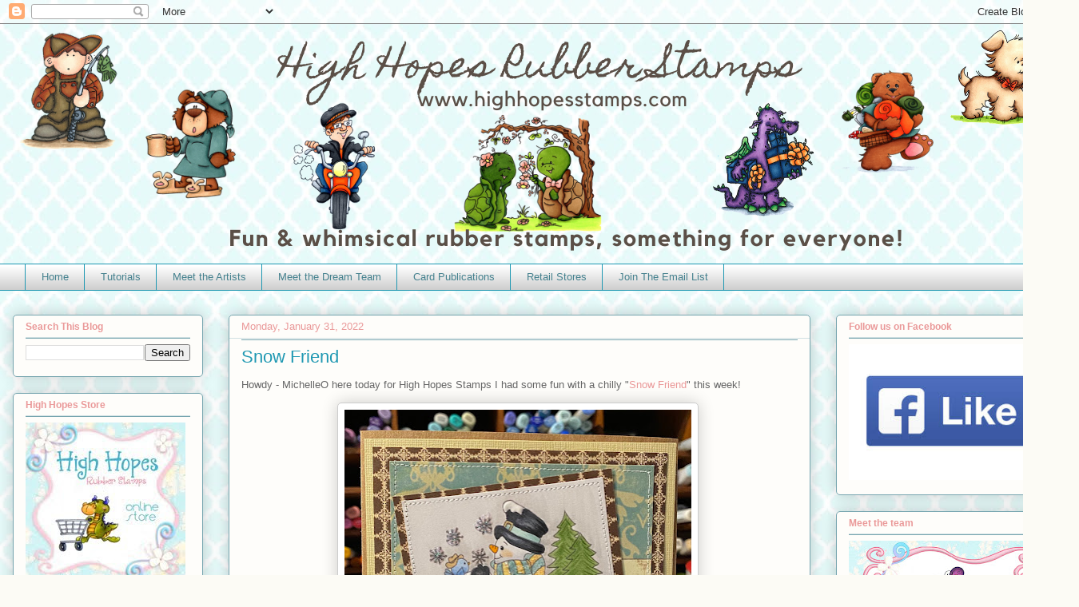

--- FILE ---
content_type: text/html; charset=UTF-8
request_url: https://highhopesstamps.blogspot.com/2022/01/
body_size: 44749
content:
<!DOCTYPE html>
<html class='v2' dir='ltr' lang='en'>
<head>
<link href='https://www.blogger.com/static/v1/widgets/335934321-css_bundle_v2.css' rel='stylesheet' type='text/css'/>
<meta content='width=1100' name='viewport'/>
<meta content='text/html; charset=UTF-8' http-equiv='Content-Type'/>
<meta content='blogger' name='generator'/>
<link href='https://highhopesstamps.blogspot.com/favicon.ico' rel='icon' type='image/x-icon'/>
<link href='http://highhopesstamps.blogspot.com/2022/01/' rel='canonical'/>
<link rel="alternate" type="application/atom+xml" title="High Hopes Stamps - Atom" href="https://highhopesstamps.blogspot.com/feeds/posts/default" />
<link rel="alternate" type="application/rss+xml" title="High Hopes Stamps - RSS" href="https://highhopesstamps.blogspot.com/feeds/posts/default?alt=rss" />
<link rel="service.post" type="application/atom+xml" title="High Hopes Stamps - Atom" href="https://www.blogger.com/feeds/2499576809412296715/posts/default" />
<!--Can't find substitution for tag [blog.ieCssRetrofitLinks]-->
<meta content='http://highhopesstamps.blogspot.com/2022/01/' property='og:url'/>
<meta content='High Hopes Stamps' property='og:title'/>
<meta content='We create our designs with love and smiles!!' property='og:description'/>
<title>High Hopes Stamps: January 2022</title>
<style id='page-skin-1' type='text/css'><!--
/*
-----------------------------------------------
Blogger Template Style
Name:     Awesome Inc.
Designer: Tina Chen
URL:      tinachen.org
----------------------------------------------- */
/* Content
----------------------------------------------- */
body {
font: normal normal 13px Verdana, Geneva, sans-serif;
color: #666666;
background: #fcfbf5 url(//4.bp.blogspot.com/-9E5hjHYvT20/Vs416MFbHxI/AAAAAAAAAjU/IwmtK9fp4Ag/s1600-r/Quatrail_White_Aqua2_lt_2.jpg) repeat scroll top left;
}
html body .content-outer {
min-width: 0;
max-width: 100%;
width: 100%;
}
a:link {
text-decoration: none;
color: #ea9999;
}
a:visited {
text-decoration: none;
color: #7d181e;
}
a:hover {
text-decoration: underline;
color: #1f98b2;
}
.body-fauxcolumn-outer .cap-top {
position: absolute;
z-index: 1;
height: 276px;
width: 100%;
background: transparent none repeat-x scroll top left;
_background-image: none;
}
/* Columns
----------------------------------------------- */
.content-inner {
padding: 0;
}
.header-inner .section {
margin: 0 16px;
}
.tabs-inner .section {
margin: 0 16px;
}
.main-inner {
padding-top: 30px;
}
.main-inner .column-center-inner,
.main-inner .column-left-inner,
.main-inner .column-right-inner {
padding: 0 5px;
}
*+html body .main-inner .column-center-inner {
margin-top: -30px;
}
#layout .main-inner .column-center-inner {
margin-top: 0;
}
/* Header
----------------------------------------------- */
.header-outer {
margin: 0 0 0 0;
background: rgba(0, 0, 0, 0) none repeat scroll 0 0;
}
.Header h1 {
font: normal normal 48px Georgia, Utopia, 'Palatino Linotype', Palatino, serif;
color: #333333;
text-shadow: 0 0 -1px #000000;
}
.Header h1 a {
color: #333333;
}
.Header .description {
font: normal normal 20px Georgia, Utopia, 'Palatino Linotype', Palatino, serif;
color: #908d6a;
}
.header-inner .Header .titlewrapper,
.header-inner .Header .descriptionwrapper {
padding-left: 0;
padding-right: 0;
margin-bottom: 0;
}
.header-inner .Header .titlewrapper {
padding-top: 22px;
}
/* Tabs
----------------------------------------------- */
.tabs-outer {
overflow: hidden;
position: relative;
background: #ffffff url(//www.blogblog.com/1kt/awesomeinc/tabs_gradient_light.png) repeat scroll 0 0;
}
#layout .tabs-outer {
overflow: visible;
}
.tabs-cap-top, .tabs-cap-bottom {
position: absolute;
width: 100%;
border-top: 1px solid #1f98b2;
}
.tabs-cap-bottom {
bottom: 0;
}
.tabs-inner .widget li a {
display: inline-block;
margin: 0;
padding: .6em 1.5em;
font: normal normal 13px Arial, Tahoma, Helvetica, FreeSans, sans-serif;
color: #45818e;
border-top: 1px solid #1f98b2;
border-bottom: 1px solid #1f98b2;
border-left: 1px solid #1f98b2;
height: 16px;
line-height: 16px;
}
.tabs-inner .widget li:last-child a {
border-right: 1px solid #1f98b2;
}
.tabs-inner .widget li.selected a, .tabs-inner .widget li a:hover {
background: #a2c4c9 url(//www.blogblog.com/1kt/awesomeinc/tabs_gradient_light.png) repeat-x scroll 0 -100px;
color: #ffffff;
}
/* Headings
----------------------------------------------- */
h2 {
font: normal bold 12px Verdana, Geneva, sans-serif;
color: #ea9999;
}
/* Widgets
----------------------------------------------- */
.main-inner .section {
margin: 0 27px;
padding: 0;
}
.main-inner .column-left-outer,
.main-inner .column-right-outer {
margin-top: 0;
}
#layout .main-inner .column-left-outer,
#layout .main-inner .column-right-outer {
margin-top: 0;
}
.main-inner .column-left-inner,
.main-inner .column-right-inner {
background: transparent none repeat 0 0;
-moz-box-shadow: 0 0 0 rgba(0, 0, 0, .2);
-webkit-box-shadow: 0 0 0 rgba(0, 0, 0, .2);
-goog-ms-box-shadow: 0 0 0 rgba(0, 0, 0, .2);
box-shadow: 0 0 0 rgba(0, 0, 0, .2);
-moz-border-radius: 5px;
-webkit-border-radius: 5px;
-goog-ms-border-radius: 5px;
border-radius: 5px;
}
#layout .main-inner .column-left-inner,
#layout .main-inner .column-right-inner {
margin-top: 0;
}
.sidebar .widget {
font: normal normal 14px Verdana, Geneva, sans-serif;
color: #45818e;
}
.sidebar .widget a:link {
color: #d52a33;
}
.sidebar .widget a:visited {
color: #7d181e;
}
.sidebar .widget a:hover {
color: #d52a33;
}
.sidebar .widget h2 {
text-shadow: 0 0 -1px #000000;
}
.main-inner .widget {
background-color: #fefdfa;
border: 1px solid #76a5af;
padding: 0 15px 15px;
margin: 20px -16px;
-moz-box-shadow: 0 0 20px rgba(0, 0, 0, .2);
-webkit-box-shadow: 0 0 20px rgba(0, 0, 0, .2);
-goog-ms-box-shadow: 0 0 20px rgba(0, 0, 0, .2);
box-shadow: 0 0 20px rgba(0, 0, 0, .2);
-moz-border-radius: 5px;
-webkit-border-radius: 5px;
-goog-ms-border-radius: 5px;
border-radius: 5px;
}
.main-inner .widget h2 {
margin: 0 -0;
padding: .6em 0 .5em;
border-bottom: 1px solid #d0e0e3;
}
.footer-inner .widget h2 {
padding: 0 0 .4em;
border-bottom: 1px solid #d0e0e3;
}
.main-inner .widget h2 + div, .footer-inner .widget h2 + div {
border-top: 1px solid #76a5af;
padding-top: 8px;
}
.main-inner .widget .widget-content {
margin: 0 -0;
padding: 7px 0 0;
}
.main-inner .widget ul, .main-inner .widget #ArchiveList ul.flat {
margin: -8px -15px 0;
padding: 0;
list-style: none;
}
.main-inner .widget #ArchiveList {
margin: -8px 0 0;
}
.main-inner .widget ul li, .main-inner .widget #ArchiveList ul.flat li {
padding: .5em 15px;
text-indent: 0;
color: #666666;
border-top: 0 solid #76a5af;
border-bottom: 1px solid #d0e0e3;
}
.main-inner .widget #ArchiveList ul li {
padding-top: .25em;
padding-bottom: .25em;
}
.main-inner .widget ul li:first-child, .main-inner .widget #ArchiveList ul.flat li:first-child {
border-top: none;
}
.main-inner .widget ul li:last-child, .main-inner .widget #ArchiveList ul.flat li:last-child {
border-bottom: none;
}
.post-body {
position: relative;
}
.main-inner .widget .post-body ul {
padding: 0 2.5em;
margin: .5em 0;
list-style: disc;
}
.main-inner .widget .post-body ul li {
padding: 0.25em 0;
margin-bottom: .25em;
color: #666666;
border: none;
}
.footer-inner .widget ul {
padding: 0;
list-style: none;
}
.widget .zippy {
color: #666666;
}
/* Posts
----------------------------------------------- */
body .main-inner .Blog {
padding: 0;
margin-bottom: 1em;
background-color: transparent;
border: none;
-moz-box-shadow: 0 0 0 rgba(0, 0, 0, 0);
-webkit-box-shadow: 0 0 0 rgba(0, 0, 0, 0);
-goog-ms-box-shadow: 0 0 0 rgba(0, 0, 0, 0);
box-shadow: 0 0 0 rgba(0, 0, 0, 0);
}
.main-inner .section:last-child .Blog:last-child {
padding: 0;
margin-bottom: 1em;
}
.main-inner .widget h2.date-header {
margin: 0 -15px 1px;
padding: 0 0 0 0;
font: normal normal 13px Verdana, Geneva, sans-serif;
color: #ea9999;
background: transparent none no-repeat scroll top left;
border-top: 0 solid #f4cccc;
border-bottom: 1px solid #d0e0e3;
-moz-border-radius-topleft: 0;
-moz-border-radius-topright: 0;
-webkit-border-top-left-radius: 0;
-webkit-border-top-right-radius: 0;
border-top-left-radius: 0;
border-top-right-radius: 0;
position: static;
bottom: 100%;
right: 15px;
text-shadow: 0 0 -1px #000000;
}
.main-inner .widget h2.date-header span {
font: normal normal 13px Verdana, Geneva, sans-serif;
display: block;
padding: .5em 15px;
border-left: 0 solid #f4cccc;
border-right: 0 solid #f4cccc;
}
.date-outer {
position: relative;
margin: 30px 0 20px;
padding: 0 15px;
background-color: #fefdfa;
border: 1px solid #76a5af;
-moz-box-shadow: 0 0 20px rgba(0, 0, 0, .2);
-webkit-box-shadow: 0 0 20px rgba(0, 0, 0, .2);
-goog-ms-box-shadow: 0 0 20px rgba(0, 0, 0, .2);
box-shadow: 0 0 20px rgba(0, 0, 0, .2);
-moz-border-radius: 5px;
-webkit-border-radius: 5px;
-goog-ms-border-radius: 5px;
border-radius: 5px;
}
.date-outer:first-child {
margin-top: 0;
}
.date-outer:last-child {
margin-bottom: 20px;
-moz-border-radius-bottomleft: 5px;
-moz-border-radius-bottomright: 5px;
-webkit-border-bottom-left-radius: 5px;
-webkit-border-bottom-right-radius: 5px;
-goog-ms-border-bottom-left-radius: 5px;
-goog-ms-border-bottom-right-radius: 5px;
border-bottom-left-radius: 5px;
border-bottom-right-radius: 5px;
}
.date-posts {
margin: 0 -0;
padding: 0 0;
clear: both;
}
.post-outer, .inline-ad {
border-top: 1px solid #a2c4c9;
margin: 0 -0;
padding: 15px 0;
}
.post-outer {
padding-bottom: 10px;
}
.post-outer:first-child {
padding-top: 0;
border-top: none;
}
.post-outer:last-child, .inline-ad:last-child {
border-bottom: none;
}
.post-body {
position: relative;
}
.post-body img {
padding: 8px;
background: #ffffff;
border: 1px solid #cccccc;
-moz-box-shadow: 0 0 20px rgba(0, 0, 0, .2);
-webkit-box-shadow: 0 0 20px rgba(0, 0, 0, .2);
box-shadow: 0 0 20px rgba(0, 0, 0, .2);
-moz-border-radius: 5px;
-webkit-border-radius: 5px;
border-radius: 5px;
}
h3.post-title, h4 {
font: normal normal 22px Verdana, Geneva, sans-serif;
color: #1f98b2;
}
h3.post-title a {
font: normal normal 22px Verdana, Geneva, sans-serif;
color: #1f98b2;
}
h3.post-title a:hover {
color: #1f98b2;
text-decoration: underline;
}
.post-header {
margin: 0 0 1em;
}
.post-body {
line-height: 1.4;
}
.post-outer h2 {
color: #666666;
}
.post-footer {
margin: 1.5em 0 0;
}
#blog-pager {
padding: 15px;
font-size: 120%;
background-color: #fefdfa;
border: 1px solid #76a5af;
-moz-box-shadow: 0 0 20px rgba(0, 0, 0, .2);
-webkit-box-shadow: 0 0 20px rgba(0, 0, 0, .2);
-goog-ms-box-shadow: 0 0 20px rgba(0, 0, 0, .2);
box-shadow: 0 0 20px rgba(0, 0, 0, .2);
-moz-border-radius: 5px;
-webkit-border-radius: 5px;
-goog-ms-border-radius: 5px;
border-radius: 5px;
-moz-border-radius-topleft: 5px;
-moz-border-radius-topright: 5px;
-webkit-border-top-left-radius: 5px;
-webkit-border-top-right-radius: 5px;
-goog-ms-border-top-left-radius: 5px;
-goog-ms-border-top-right-radius: 5px;
border-top-left-radius: 5px;
border-top-right-radius-topright: 5px;
margin-top: 1em;
}
.blog-feeds, .post-feeds {
margin: 1em 0;
text-align: center;
color: #333333;
}
.blog-feeds a, .post-feeds a {
color: #d52a33;
}
.blog-feeds a:visited, .post-feeds a:visited {
color: #7d181e;
}
.blog-feeds a:hover, .post-feeds a:hover {
color: #d52a33;
}
.post-outer .comments {
margin-top: 2em;
}
/* Comments
----------------------------------------------- */
.comments .comments-content .icon.blog-author {
background-repeat: no-repeat;
background-image: url([data-uri]);
}
.comments .comments-content .loadmore a {
border-top: 1px solid #1f98b2;
border-bottom: 1px solid #1f98b2;
}
.comments .continue {
border-top: 2px solid #1f98b2;
}
/* Footer
----------------------------------------------- */
.footer-outer {
margin: -20px 0 -1px;
padding: 20px 0 0;
color: #333333;
overflow: hidden;
}
.footer-fauxborder-left {
border-top: 1px solid #76a5af;
background: #fefdfa none repeat scroll 0 0;
-moz-box-shadow: 0 0 20px rgba(0, 0, 0, .2);
-webkit-box-shadow: 0 0 20px rgba(0, 0, 0, .2);
-goog-ms-box-shadow: 0 0 20px rgba(0, 0, 0, .2);
box-shadow: 0 0 20px rgba(0, 0, 0, .2);
margin: 0 -20px;
}
/* Mobile
----------------------------------------------- */
body.mobile {
background-size: auto;
}
.mobile .body-fauxcolumn-outer {
background: transparent none repeat scroll top left;
}
*+html body.mobile .main-inner .column-center-inner {
margin-top: 0;
}
.mobile .main-inner .widget {
padding: 0 0 15px;
}
.mobile .main-inner .widget h2 + div,
.mobile .footer-inner .widget h2 + div {
border-top: none;
padding-top: 0;
}
.mobile .footer-inner .widget h2 {
padding: 0.5em 0;
border-bottom: none;
}
.mobile .main-inner .widget .widget-content {
margin: 0;
padding: 7px 0 0;
}
.mobile .main-inner .widget ul,
.mobile .main-inner .widget #ArchiveList ul.flat {
margin: 0 -15px 0;
}
.mobile .main-inner .widget h2.date-header {
right: 0;
}
.mobile .date-header span {
padding: 0.4em 0;
}
.mobile .date-outer:first-child {
margin-bottom: 0;
border: 1px solid #76a5af;
-moz-border-radius-topleft: 5px;
-moz-border-radius-topright: 5px;
-webkit-border-top-left-radius: 5px;
-webkit-border-top-right-radius: 5px;
-goog-ms-border-top-left-radius: 5px;
-goog-ms-border-top-right-radius: 5px;
border-top-left-radius: 5px;
border-top-right-radius: 5px;
}
.mobile .date-outer {
border-color: #76a5af;
border-width: 0 1px 1px;
}
.mobile .date-outer:last-child {
margin-bottom: 0;
}
.mobile .main-inner {
padding: 0;
}
.mobile .header-inner .section {
margin: 0;
}
.mobile .post-outer, .mobile .inline-ad {
padding: 5px 0;
}
.mobile .tabs-inner .section {
margin: 0 10px;
}
.mobile .main-inner .widget h2 {
margin: 0;
padding: 0;
}
.mobile .main-inner .widget h2.date-header span {
padding: 0;
}
.mobile .main-inner .widget .widget-content {
margin: 0;
padding: 7px 0 0;
}
.mobile #blog-pager {
border: 1px solid transparent;
background: #fefdfa none repeat scroll 0 0;
}
.mobile .main-inner .column-left-inner,
.mobile .main-inner .column-right-inner {
background: transparent none repeat 0 0;
-moz-box-shadow: none;
-webkit-box-shadow: none;
-goog-ms-box-shadow: none;
box-shadow: none;
}
.mobile .date-posts {
margin: 0;
padding: 0;
}
.mobile .footer-fauxborder-left {
margin: 0;
border-top: inherit;
}
.mobile .main-inner .section:last-child .Blog:last-child {
margin-bottom: 0;
}
.mobile-index-contents {
color: #666666;
}
.mobile .mobile-link-button {
background: #ea9999 url(//www.blogblog.com/1kt/awesomeinc/tabs_gradient_light.png) repeat scroll 0 0;
}
.mobile-link-button a:link, .mobile-link-button a:visited {
color: #ffffff;
}
.mobile .tabs-inner .PageList .widget-content {
background: transparent;
border-top: 1px solid;
border-color: #1f98b2;
color: #45818e;
}
.mobile .tabs-inner .PageList .widget-content .pagelist-arrow {
border-left: 1px solid #1f98b2;
}

--></style>
<style id='template-skin-1' type='text/css'><!--
body {
min-width: 1350px;
}
.content-outer, .content-fauxcolumn-outer, .region-inner {
min-width: 1350px;
max-width: 1350px;
_width: 1350px;
}
.main-inner .columns {
padding-left: 270px;
padding-right: 320px;
}
.main-inner .fauxcolumn-center-outer {
left: 270px;
right: 320px;
/* IE6 does not respect left and right together */
_width: expression(this.parentNode.offsetWidth -
parseInt("270px") -
parseInt("320px") + 'px');
}
.main-inner .fauxcolumn-left-outer {
width: 270px;
}
.main-inner .fauxcolumn-right-outer {
width: 320px;
}
.main-inner .column-left-outer {
width: 270px;
right: 100%;
margin-left: -270px;
}
.main-inner .column-right-outer {
width: 320px;
margin-right: -320px;
}
#layout {
min-width: 0;
}
#layout .content-outer {
min-width: 0;
width: 800px;
}
#layout .region-inner {
min-width: 0;
width: auto;
}
body#layout div.add_widget {
padding: 8px;
}
body#layout div.add_widget a {
margin-left: 32px;
}
--></style>
<style>
    body {background-image:url(\/\/4.bp.blogspot.com\/-9E5hjHYvT20\/Vs416MFbHxI\/AAAAAAAAAjU\/IwmtK9fp4Ag\/s1600-r\/Quatrail_White_Aqua2_lt_2.jpg);}
    
@media (max-width: 200px) { body {background-image:url(\/\/4.bp.blogspot.com\/-9E5hjHYvT20\/Vs416MFbHxI\/AAAAAAAAAjU\/IwmtK9fp4Ag\/w200\/Quatrail_White_Aqua2_lt_2.jpg);}}
@media (max-width: 400px) and (min-width: 201px) { body {background-image:url(\/\/4.bp.blogspot.com\/-9E5hjHYvT20\/Vs416MFbHxI\/AAAAAAAAAjU\/IwmtK9fp4Ag\/w400\/Quatrail_White_Aqua2_lt_2.jpg);}}
@media (max-width: 800px) and (min-width: 401px) { body {background-image:url(\/\/4.bp.blogspot.com\/-9E5hjHYvT20\/Vs416MFbHxI\/AAAAAAAAAjU\/IwmtK9fp4Ag\/w800\/Quatrail_White_Aqua2_lt_2.jpg);}}
@media (max-width: 1200px) and (min-width: 801px) { body {background-image:url(\/\/4.bp.blogspot.com\/-9E5hjHYvT20\/Vs416MFbHxI\/AAAAAAAAAjU\/IwmtK9fp4Ag\/w1200\/Quatrail_White_Aqua2_lt_2.jpg);}}
/* Last tag covers anything over one higher than the previous max-size cap. */
@media (min-width: 1201px) { body {background-image:url(\/\/4.bp.blogspot.com\/-9E5hjHYvT20\/Vs416MFbHxI\/AAAAAAAAAjU\/IwmtK9fp4Ag\/w1600\/Quatrail_White_Aqua2_lt_2.jpg);}}
  </style>
<link href='https://www.blogger.com/dyn-css/authorization.css?targetBlogID=2499576809412296715&amp;zx=fc49febf-9b7b-4c71-b311-a41d45396012' media='none' onload='if(media!=&#39;all&#39;)media=&#39;all&#39;' rel='stylesheet'/><noscript><link href='https://www.blogger.com/dyn-css/authorization.css?targetBlogID=2499576809412296715&amp;zx=fc49febf-9b7b-4c71-b311-a41d45396012' rel='stylesheet'/></noscript>
<meta name='google-adsense-platform-account' content='ca-host-pub-1556223355139109'/>
<meta name='google-adsense-platform-domain' content='blogspot.com'/>

<link rel="stylesheet" href="https://fonts.googleapis.com/css2?display=swap&family=Lobster"></head>
<body class='loading variant-renewable'>
<div class='navbar section' id='navbar' name='Navbar'><div class='widget Navbar' data-version='1' id='Navbar1'><script type="text/javascript">
    function setAttributeOnload(object, attribute, val) {
      if(window.addEventListener) {
        window.addEventListener('load',
          function(){ object[attribute] = val; }, false);
      } else {
        window.attachEvent('onload', function(){ object[attribute] = val; });
      }
    }
  </script>
<div id="navbar-iframe-container"></div>
<script type="text/javascript" src="https://apis.google.com/js/platform.js"></script>
<script type="text/javascript">
      gapi.load("gapi.iframes:gapi.iframes.style.bubble", function() {
        if (gapi.iframes && gapi.iframes.getContext) {
          gapi.iframes.getContext().openChild({
              url: 'https://www.blogger.com/navbar/2499576809412296715?origin\x3dhttps://highhopesstamps.blogspot.com',
              where: document.getElementById("navbar-iframe-container"),
              id: "navbar-iframe"
          });
        }
      });
    </script><script type="text/javascript">
(function() {
var script = document.createElement('script');
script.type = 'text/javascript';
script.src = '//pagead2.googlesyndication.com/pagead/js/google_top_exp.js';
var head = document.getElementsByTagName('head')[0];
if (head) {
head.appendChild(script);
}})();
</script>
</div></div>
<div class='body-fauxcolumns'>
<div class='fauxcolumn-outer body-fauxcolumn-outer'>
<div class='cap-top'>
<div class='cap-left'></div>
<div class='cap-right'></div>
</div>
<div class='fauxborder-left'>
<div class='fauxborder-right'></div>
<div class='fauxcolumn-inner'>
</div>
</div>
<div class='cap-bottom'>
<div class='cap-left'></div>
<div class='cap-right'></div>
</div>
</div>
</div>
<div class='content'>
<div class='content-fauxcolumns'>
<div class='fauxcolumn-outer content-fauxcolumn-outer'>
<div class='cap-top'>
<div class='cap-left'></div>
<div class='cap-right'></div>
</div>
<div class='fauxborder-left'>
<div class='fauxborder-right'></div>
<div class='fauxcolumn-inner'>
</div>
</div>
<div class='cap-bottom'>
<div class='cap-left'></div>
<div class='cap-right'></div>
</div>
</div>
</div>
<div class='content-outer'>
<div class='content-cap-top cap-top'>
<div class='cap-left'></div>
<div class='cap-right'></div>
</div>
<div class='fauxborder-left content-fauxborder-left'>
<div class='fauxborder-right content-fauxborder-right'></div>
<div class='content-inner'>
<header>
<div class='header-outer'>
<div class='header-cap-top cap-top'>
<div class='cap-left'></div>
<div class='cap-right'></div>
</div>
<div class='fauxborder-left header-fauxborder-left'>
<div class='fauxborder-right header-fauxborder-right'></div>
<div class='region-inner header-inner'>
<div class='header section' id='header' name='Header'><div class='widget Header' data-version='1' id='Header1'>
<div id='header-inner'>
<a href='https://highhopesstamps.blogspot.com/' style='display: block'>
<img alt='High Hopes Stamps' height='300px; ' id='Header1_headerimg' src='https://blogger.googleusercontent.com/img/a/AVvXsEiIhvTqYeXMUAhfyA2mjHhZ_P1lGMyIbVHYmPYeQZtMAv1DBjqEfegPy-Bp7Vu-6Csox0MGV4oZnSoTGU4ncJryAHt5kM-nvt3JZCHK7kNGF9t_SbMCsxPuYMor-bREhEmZRE8f1sw_HDr3TL-3zjwoIUufSOkKj9yw12ABiPdLXJ7B6p_2BVksjXy8iaw=s1350' style='display: block' width='1350px; '/>
</a>
</div>
</div></div>
</div>
</div>
<div class='header-cap-bottom cap-bottom'>
<div class='cap-left'></div>
<div class='cap-right'></div>
</div>
</div>
</header>
<div class='tabs-outer'>
<div class='tabs-cap-top cap-top'>
<div class='cap-left'></div>
<div class='cap-right'></div>
</div>
<div class='fauxborder-left tabs-fauxborder-left'>
<div class='fauxborder-right tabs-fauxborder-right'></div>
<div class='region-inner tabs-inner'>
<div class='tabs section' id='crosscol' name='Cross-Column'><div class='widget PageList' data-version='1' id='PageList1'>
<h2>Pages</h2>
<div class='widget-content'>
<ul>
<li>
<a href='https://highhopesstamps.blogspot.com/'>Home</a>
</li>
<li>
<a href='https://highhopesstamps.blogspot.com/p/tutorials.html'>Tutorials</a>
</li>
<li>
<a href='https://highhopesstamps.blogspot.com/p/meet-artists.html'>Meet the Artists</a>
</li>
<li>
<a href='https://highhopesstamps.blogspot.com/p/meet-divas.html'>Meet the Dream Team</a>
</li>
<li>
<a href='https://highhopesstamps.blogspot.com/p/card-publications.html'>Card Publications</a>
</li>
<li>
<a href='https://highhopesstamps.blogspot.com/p/retail-stores.html'>Retail Stores</a>
</li>
<li>
<a href='http://highhopesstamps.com/newsletter/'>Join The Email List</a>
</li>
</ul>
<div class='clear'></div>
</div>
</div></div>
<div class='tabs no-items section' id='crosscol-overflow' name='Cross-Column 2'></div>
</div>
</div>
<div class='tabs-cap-bottom cap-bottom'>
<div class='cap-left'></div>
<div class='cap-right'></div>
</div>
</div>
<div class='main-outer'>
<div class='main-cap-top cap-top'>
<div class='cap-left'></div>
<div class='cap-right'></div>
</div>
<div class='fauxborder-left main-fauxborder-left'>
<div class='fauxborder-right main-fauxborder-right'></div>
<div class='region-inner main-inner'>
<div class='columns fauxcolumns'>
<div class='fauxcolumn-outer fauxcolumn-center-outer'>
<div class='cap-top'>
<div class='cap-left'></div>
<div class='cap-right'></div>
</div>
<div class='fauxborder-left'>
<div class='fauxborder-right'></div>
<div class='fauxcolumn-inner'>
</div>
</div>
<div class='cap-bottom'>
<div class='cap-left'></div>
<div class='cap-right'></div>
</div>
</div>
<div class='fauxcolumn-outer fauxcolumn-left-outer'>
<div class='cap-top'>
<div class='cap-left'></div>
<div class='cap-right'></div>
</div>
<div class='fauxborder-left'>
<div class='fauxborder-right'></div>
<div class='fauxcolumn-inner'>
</div>
</div>
<div class='cap-bottom'>
<div class='cap-left'></div>
<div class='cap-right'></div>
</div>
</div>
<div class='fauxcolumn-outer fauxcolumn-right-outer'>
<div class='cap-top'>
<div class='cap-left'></div>
<div class='cap-right'></div>
</div>
<div class='fauxborder-left'>
<div class='fauxborder-right'></div>
<div class='fauxcolumn-inner'>
</div>
</div>
<div class='cap-bottom'>
<div class='cap-left'></div>
<div class='cap-right'></div>
</div>
</div>
<!-- corrects IE6 width calculation -->
<div class='columns-inner'>
<div class='column-center-outer'>
<div class='column-center-inner'>
<div class='main section' id='main' name='Main'><div class='widget Blog' data-version='1' id='Blog1'>
<div class='blog-posts hfeed'>

          <div class="date-outer">
        
<h2 class='date-header'><span>Monday, January 31, 2022</span></h2>

          <div class="date-posts">
        
<div class='post-outer'>
<div class='post hentry uncustomized-post-template' itemprop='blogPost' itemscope='itemscope' itemtype='http://schema.org/BlogPosting'>
<meta content='https://blogger.googleusercontent.com/img/a/AVvXsEi722dkd77H-19HsES5hBqJzT8DcoeM7kXpyXH0wLY4sWnb_wp-dG3lMLdtdlMyM81ugg1Xb4CGSFf27NAdpEqaX6gAaUoaoZFlLirTLMYyontZ6SO96m64HFcsMfB-fv-gP8ZT7mDVOT93_56gyEUjEYYGD55iVvpCjXtbQ-3490Ilva8rCcRiLVv_Zw=w434-h455' itemprop='image_url'/>
<meta content='2499576809412296715' itemprop='blogId'/>
<meta content='5000857157071391244' itemprop='postId'/>
<a name='5000857157071391244'></a>
<h3 class='post-title entry-title' itemprop='name'>
<a href='https://highhopesstamps.blogspot.com/2022/01/snow-friend.html'>Snow Friend</a>
</h3>
<div class='post-header'>
<div class='post-header-line-1'></div>
</div>
<div class='post-body entry-content' id='post-body-5000857157071391244' itemprop='description articleBody'>
<p>Howdy - MichelleO here today for High Hopes Stamps I had some fun with a chilly "<a href="https://highhopesstamps.com/shop/holidays/snowmen-2/snow-friends-tdg022/">Snow Friend</a>" this week! <br /></p><div class="separator" style="clear: both; text-align: center;"><div class="separator" style="clear: both; text-align: center;"><a href="https://blogger.googleusercontent.com/img/a/AVvXsEi722dkd77H-19HsES5hBqJzT8DcoeM7kXpyXH0wLY4sWnb_wp-dG3lMLdtdlMyM81ugg1Xb4CGSFf27NAdpEqaX6gAaUoaoZFlLirTLMYyontZ6SO96m64HFcsMfB-fv-gP8ZT7mDVOT93_56gyEUjEYYGD55iVvpCjXtbQ-3490Ilva8rCcRiLVv_Zw=s3016" style="margin-left: 1em; margin-right: 1em;"><img border="0" data-original-height="3016" data-original-width="2870" height="455" src="https://blogger.googleusercontent.com/img/a/AVvXsEi722dkd77H-19HsES5hBqJzT8DcoeM7kXpyXH0wLY4sWnb_wp-dG3lMLdtdlMyM81ugg1Xb4CGSFf27NAdpEqaX6gAaUoaoZFlLirTLMYyontZ6SO96m64HFcsMfB-fv-gP8ZT7mDVOT93_56gyEUjEYYGD55iVvpCjXtbQ-3490Ilva8rCcRiLVv_Zw=w434-h455" width="434" />&nbsp;</a></div><div class="separator" style="clear: both; text-align: center;">&nbsp;</div><div class="separator" style="clear: both; text-align: left;">Love the warm feel of this image despite all that cold snow. My "<a href="https://highhopesstamps.com/shop/holidays/snowmen-2/snow-friends-tdg022/">Snow Friend</a>"&nbsp;
 is colored with my Copics and then topped off with Nuvo white and 
Glitter Sparkles. Gotta love the bling! I found some pattern papers from
 Graphic 45 that had the vintage fun feel I was looking for. I layered 
and sewed things together with a cream colored card stock mat and then a
 kraft cardstock base for my card. The sentiment is also from High Hopes
 Stamps - "<a href="https://highhopesstamps.com/shop/sentiments/friendship-sentiments/friendship-fdg023/">Friendship Warms the Heart</a>"
 felt like the perfect sentiment for my snowman and his bird friend. I 
punched the sentiment out with a EK Success Ticket punch.&nbsp;</div><div class="separator" style="clear: both; text-align: left;"><br /></div><div class="separator" style="clear: both; text-align: left;">Copic colors used - <br /></div><a href="https://blogger.googleusercontent.com/img/a/AVvXsEhdH8PFkdLNitk2Uc1u5NOFbzo-aFpx0OxGZvjhyjbLSCtG09k3i0EtHgNbJEfURKFbB_s9WSZIoDJw9g7_aHpbNJkOpvMNncVLUTXseer5x-VytIgyRPWdsMrJt716l2sHMorm3VMz_6SkPP2bNDi-Jd8uN2X36v1itxvM1uCgF3R87p3AkCqTc73Fsg=s2217" style="margin-left: 1em; margin-right: 1em;"><img border="0" data-original-height="2023" data-original-width="2217" height="335" src="https://blogger.googleusercontent.com/img/a/AVvXsEhdH8PFkdLNitk2Uc1u5NOFbzo-aFpx0OxGZvjhyjbLSCtG09k3i0EtHgNbJEfURKFbB_s9WSZIoDJw9g7_aHpbNJkOpvMNncVLUTXseer5x-VytIgyRPWdsMrJt716l2sHMorm3VMz_6SkPP2bNDi-Jd8uN2X36v1itxvM1uCgF3R87p3AkCqTc73Fsg=w367-h335" width="367" /></a></div><p><br />This one makes me smile - although I am ready for some warmer weather and flowers! Brrrr. hope it is warm where you are!&nbsp;</p><div class="separator" style="clear: both; text-align: center;"><a href="https://blogger.googleusercontent.com/img/a/AVvXsEiW1nfrJroUZSgfaKw898L-Co80Qt9bGd0fVvE9ZstgHhO_HfRkWxsiGMeY8ZRfGSwmmEwAQBl96jk04MUOsYk4kta7QoB5nEVhCFXve5PdsDTGpK6oyLdyA_HhGGsOqKbIUQnhIH_eEYhBgF8syb5dvS-hxyNr8iw4SWd4kIp8kCZCS2BX6ZiG35wH=s569" imageanchor="1" style="margin-left: 1em; margin-right: 1em;"><img border="0" data-original-height="171" data-original-width="569" height="96" src="https://blogger.googleusercontent.com/img/a/AVvXsEiW1nfrJroUZSgfaKw898L-Co80Qt9bGd0fVvE9ZstgHhO_HfRkWxsiGMeY8ZRfGSwmmEwAQBl96jk04MUOsYk4kta7QoB5nEVhCFXve5PdsDTGpK6oyLdyA_HhGGsOqKbIUQnhIH_eEYhBgF8syb5dvS-hxyNr8iw4SWd4kIp8kCZCS2BX6ZiG35wH=s320" width="320" /></a></div><br /><p><br /></p><p><br /></p>
<div style='clear: both;'></div>
</div>
<div class='post-footer'>
<div class='post-footer-line post-footer-line-1'>
<span class='post-author vcard'>
Posted by
<span class='fn' itemprop='author' itemscope='itemscope' itemtype='http://schema.org/Person'>
<meta content='https://www.blogger.com/profile/15893406224460208088' itemprop='url'/>
<a class='g-profile' href='https://www.blogger.com/profile/15893406224460208088' rel='author' title='author profile'>
<span itemprop='name'>MichelleO</span>
</a>
</span>
</span>
<span class='post-timestamp'>
at
<meta content='http://highhopesstamps.blogspot.com/2022/01/snow-friend.html' itemprop='url'/>
<a class='timestamp-link' href='https://highhopesstamps.blogspot.com/2022/01/snow-friend.html' rel='bookmark' title='permanent link'><abbr class='published' itemprop='datePublished' title='2022-01-31T01:00:00-05:00'>1:00&#8239;AM</abbr></a>
</span>
<span class='post-comment-link'>
<a class='comment-link' href='https://www.blogger.com/comment/fullpage/post/2499576809412296715/5000857157071391244' onclick=''>
1 comment:
  </a>
</span>
<span class='post-icons'>
<span class='item-control blog-admin pid-1550110317'>
<a href='https://www.blogger.com/post-edit.g?blogID=2499576809412296715&postID=5000857157071391244&from=pencil' title='Edit Post'>
<img alt='' class='icon-action' height='18' src='https://resources.blogblog.com/img/icon18_edit_allbkg.gif' width='18'/>
</a>
</span>
</span>
<div class='post-share-buttons goog-inline-block'>
</div>
</div>
<div class='post-footer-line post-footer-line-2'>
<span class='post-labels'>
Labels:
<a href='https://highhopesstamps.blogspot.com/search/label/MichelleO' rel='tag'>MichelleO</a>,
<a href='https://highhopesstamps.blogspot.com/search/label/Snow%20Friend' rel='tag'>Snow Friend</a>
</span>
</div>
<div class='post-footer-line post-footer-line-3'>
<span class='post-location'>
</span>
</div>
</div>
</div>
</div>

          </div></div>
        

          <div class="date-outer">
        
<h2 class='date-header'><span>Friday, January 28, 2022</span></h2>

          <div class="date-posts">
        
<div class='post-outer'>
<div class='post hentry uncustomized-post-template' itemprop='blogPost' itemscope='itemscope' itemtype='http://schema.org/BlogPosting'>
<meta content='https://blogger.googleusercontent.com/img/a/AVvXsEjtl-tRf63m-JtSxeMZ2SuscHld3--nHFe9uAceJSGcileacu7gRPg-XbkpLlzTMzQlbI8zmBYe6Eo3Qj0q5qOs41HuYdcxcAE5XPyiA972rsYTYRB3y0UIOK7DdFsvPhx8Zw0g9Kv8TmHrl3ewb2AdAlEgJ5jIRZ60UAR77EC7lMlzsERAKl8hXigZ=w400-h400' itemprop='image_url'/>
<meta content='2499576809412296715' itemprop='blogId'/>
<meta content='6849433455258278418' itemprop='postId'/>
<a name='6849433455258278418'></a>
<h3 class='post-title entry-title' itemprop='name'>
<a href='https://highhopesstamps.blogspot.com/2022/01/friends-are-best-collectibles.html'>Friends are the Best Collectibles</a>
</h3>
<div class='post-header'>
<div class='post-header-line-1'></div>
</div>
<div class='post-body entry-content' id='post-body-6849433455258278418' itemprop='description articleBody'>
<p>Welcome Everyone;</p><p>Beginning in our childhood to adulthood, we have all collected objects whether it be rocks in the garden, shells from a beach, our favourite books, pieces of art etc.&nbsp; However, there is really only one type of collectibles that qualifies to be the "Best Collectibles" and that is the friends we meet throughout our life journey.&nbsp;&nbsp;</p><p>For today's card, I have used the adorable <a href="https://highhopesstamps.com/shop/holidays/snowmen-2/lasso-some-snow-tdg021/">Lasso Some Snow</a> stamp from <a href="https://highhopesstamps.com">High Hopes Stamps</a>, <a href="https://highhopesstamps.com/product-category/winter-friends-new-release/">Winter Friends Release</a> and paired it with the <a href="https://highhopesstamps.com/shop/sentiments/friendship-sentiments/best-collectibles-fdg017/">Best Collectibles</a> sentiment.&nbsp; Innstead of lassoing the snow, he is rounding up some friends.</p><div class="separator" style="clear: both; text-align: center;"><a href="https://blogger.googleusercontent.com/img/a/AVvXsEjtl-tRf63m-JtSxeMZ2SuscHld3--nHFe9uAceJSGcileacu7gRPg-XbkpLlzTMzQlbI8zmBYe6Eo3Qj0q5qOs41HuYdcxcAE5XPyiA972rsYTYRB3y0UIOK7DdFsvPhx8Zw0g9Kv8TmHrl3ewb2AdAlEgJ5jIRZ60UAR77EC7lMlzsERAKl8hXigZ=s500" style="margin-left: 1em; margin-right: 1em;"><img border="0" data-original-height="500" data-original-width="500" height="400" src="https://blogger.googleusercontent.com/img/a/AVvXsEjtl-tRf63m-JtSxeMZ2SuscHld3--nHFe9uAceJSGcileacu7gRPg-XbkpLlzTMzQlbI8zmBYe6Eo3Qj0q5qOs41HuYdcxcAE5XPyiA972rsYTYRB3y0UIOK7DdFsvPhx8Zw0g9Kv8TmHrl3ewb2AdAlEgJ5jIRZ60UAR77EC7lMlzsERAKl8hXigZ=w400-h400" width="400" /></a></div><div class="separator" style="clear: both; text-align: center;"><br /></div><div class="separator" style="clear: both; text-align: left;">After stamping the image onto XPress It Blending cardstock, I coloured it with Copic Markers, and then cut it out using a Spellbinders Square Die.&nbsp; The mat behind the image was cut using a Double Stitched Square Die.&nbsp; Some twine and enamel dots finished off the card.</div><p>Supplies used:</p><p></p><ul style="text-align: left;"><li>Stamps:&nbsp; <a href="https://highhopesstamps.com/shop/holidays/snowmen-2/lasso-some-snow-tdg021/">Lasso Some Snow</a> - TDG021, <a href="https://highhopesstamps.com/shop/sentiments/friendship-sentiments/best-collectibles-fdg017/">Best Collectibles</a> - FDG017; both from <a href="https://highhopesstamps.com/product-category/winter-friends-new-release/">Winter Friends Release</a> by <a href="https://highhopesstamps.com">High Hopes Stamps</a></li><li>Ink:&nbsp; Tsukineko Memento Tuxedo Black</li><li>Paper:&nbsp; XPress It Blending Cardstock; DP: Winter Wonderland &amp; Winter Wonderland Solids (both from Doodlebug)</li><li>Copic Markers:</li><ul><li>Wheel &amp; Lasso:&nbsp; E30 - Bisque, E31 - Brick Beige, E33 - Sand</li><li>Fence:&nbsp; E29 - Burnt Umber, E27 - Milk Chocolate, E25 - Caribe Cocoa</li><li>Snowman:&nbsp; Jacket -- BG23 - Coral Sea, BG32 - Aqua Mint, BG34 - Horizon Green; Hat -- E30 - Bisque, E31 - Brick Beige and N9 Neutral Gray No. 9 for Nose and Buttons</li><li>Bird:&nbsp; B12 - Ice Blue, B14 - Light Blue</li><li>Snow:&nbsp; BG0000 - Snow Green</li></ul><li>Nuvo Glitter Accents:&nbsp; Fresh Snowfall</li><li>Miscellaneous:&nbsp; Twine and Enamel Dots</li></ul><div>If you are in need of some inspiration, pop over to the&nbsp;<a href="http://highhopesstamps.blogspot.com/" style="color: #ea9999; font-family: Verdana, Geneva, sans-serif; font-size: 13px; text-decoration-line: none;">High Hopes Blog</a><span face="Verdana, Geneva, sans-serif" style="background-color: #fefdfa; color: #666666; font-size: 13px;">&nbsp;</span><span face="Verdana, Geneva, sans-serif" style="background-color: #fefdfa; font-size: 13px;">and</span><span face="Verdana, Geneva, sans-serif" style="background-color: #fefdfa; color: #666666; font-size: 13px;">&nbsp;</span><a href="https://www.facebook.com/groups/146987345392674" style="color: #ea9999; font-family: Verdana, Geneva, sans-serif; font-size: 13px; text-decoration-line: none;">Facebook</a><span face="Verdana, Geneva, sans-serif" style="background-color: #fefdfa; color: #666666; font-size: 13px;">&nbsp;</span><span face="Verdana, Geneva, sans-serif" style="background-color: #fefdfa; font-size: 13px;">page to see the&nbsp; creations by the&nbsp;</span><span face="Verdana, Geneva, sans-serif" style="background-color: #fefdfa; font-size: 13px;">Design Team.&nbsp; Don't forget to visit the&nbsp;</span><a href="https://highhopesstamps.com/" style="color: #ea9999; font-family: Verdana, Geneva, sans-serif; font-size: 13px; text-decoration-line: none;">High Hopes Stamps website</a>&nbsp;to see many adorable stamps.</div><p></p><p style="text-align: center;"><i>Thanks for stopping by and have a great day,</i></p><p style="text-align: center;"><i>Hugs,</i></p><div class="separator" style="clear: both; text-align: center;"><a href="https://blogger.googleusercontent.com/img/a/AVvXsEglXHET3r_FXA1eHAqaxwrThPPsvN0em4ZkRQipazMJxhMJk-ywt0oaS7CfMP-Z6QiuzuJkrwPsRkJc6MsofnZfxIvRCC0Jy9CZggV9eLCu9u8tjv9o8FQKc4dDWCjlfC-auwtjcncGCrCtxzxkQVIq0QayK2oJ1OwGT8HIdmZYlRVRicAW2gheKlrN=s923" style="margin-left: 1em; margin-right: 1em;"><img border="0" data-original-height="509" data-original-width="923" height="176" src="https://blogger.googleusercontent.com/img/a/AVvXsEglXHET3r_FXA1eHAqaxwrThPPsvN0em4ZkRQipazMJxhMJk-ywt0oaS7CfMP-Z6QiuzuJkrwPsRkJc6MsofnZfxIvRCC0Jy9CZggV9eLCu9u8tjv9o8FQKc4dDWCjlfC-auwtjcncGCrCtxzxkQVIq0QayK2oJ1OwGT8HIdmZYlRVRicAW2gheKlrN=s320" width="320" /></a></div><br /><div style="background-color: #fefdfa; color: #666666; font-family: Verdana, Geneva, sans-serif; font-size: 13px;"><br /></div><p><br /></p><div class="separator" style="clear: both; text-align: center;"><br /></div><br /><div class="separator" style="clear: both; text-align: center;"><br /></div><br /><div class="separator" style="clear: both; text-align: center;"><br /></div><br /><p><br /></p>
<div style='clear: both;'></div>
</div>
<div class='post-footer'>
<div class='post-footer-line post-footer-line-1'>
<span class='post-author vcard'>
Posted by
<span class='fn' itemprop='author' itemscope='itemscope' itemtype='http://schema.org/Person'>
<meta content='https://www.blogger.com/profile/15366658718517540993' itemprop='url'/>
<a class='g-profile' href='https://www.blogger.com/profile/15366658718517540993' rel='author' title='author profile'>
<span itemprop='name'>Sue</span>
</a>
</span>
</span>
<span class='post-timestamp'>
at
<meta content='http://highhopesstamps.blogspot.com/2022/01/friends-are-best-collectibles.html' itemprop='url'/>
<a class='timestamp-link' href='https://highhopesstamps.blogspot.com/2022/01/friends-are-best-collectibles.html' rel='bookmark' title='permanent link'><abbr class='published' itemprop='datePublished' title='2022-01-28T00:00:00-05:00'>12:00&#8239;AM</abbr></a>
</span>
<span class='post-comment-link'>
<a class='comment-link' href='https://www.blogger.com/comment/fullpage/post/2499576809412296715/6849433455258278418' onclick=''>
No comments:
  </a>
</span>
<span class='post-icons'>
<span class='item-control blog-admin pid-2016631467'>
<a href='https://www.blogger.com/post-edit.g?blogID=2499576809412296715&postID=6849433455258278418&from=pencil' title='Edit Post'>
<img alt='' class='icon-action' height='18' src='https://resources.blogblog.com/img/icon18_edit_allbkg.gif' width='18'/>
</a>
</span>
</span>
<div class='post-share-buttons goog-inline-block'>
</div>
</div>
<div class='post-footer-line post-footer-line-2'>
<span class='post-labels'>
Labels:
<a href='https://highhopesstamps.blogspot.com/search/label/Best%20Collectibles' rel='tag'>Best Collectibles</a>,
<a href='https://highhopesstamps.blogspot.com/search/label/High%20Hopes%20Stamps' rel='tag'>High Hopes Stamps</a>,
<a href='https://highhopesstamps.blogspot.com/search/label/Lasso%20Some%20Snow' rel='tag'>Lasso Some Snow</a>,
<a href='https://highhopesstamps.blogspot.com/search/label/Sue' rel='tag'>Sue</a>,
<a href='https://highhopesstamps.blogspot.com/search/label/Winter%20Friends%20Release' rel='tag'>Winter Friends Release</a>
</span>
</div>
<div class='post-footer-line post-footer-line-3'>
<span class='post-location'>
</span>
</div>
</div>
</div>
</div>

          </div></div>
        

          <div class="date-outer">
        
<h2 class='date-header'><span>Thursday, January 27, 2022</span></h2>

          <div class="date-posts">
        
<div class='post-outer'>
<div class='post hentry uncustomized-post-template' itemprop='blogPost' itemscope='itemscope' itemtype='http://schema.org/BlogPosting'>
<meta content='https://blogger.googleusercontent.com/img/a/AVvXsEgUxtOeg4_cpfaLW5rLe3_BA4RpDRnXfLe9raiP2DMk2kzK7cQfj_pq-0SsWzPa6p1S-EipvdCZRZjv66PHqTVZPu7JsTnP3lhL7IoNL3aSIi_7yHr1QpSsxfiTui7HRNkrj-oBtpanDl_OjnHy79FqdvowM8ke7OKg5B1cd7O-4y8UH4BdPP5_0RoV=w387-h381' itemprop='image_url'/>
<meta content='2499576809412296715' itemprop='blogId'/>
<meta content='4257942010866976556' itemprop='postId'/>
<a name='4257942010866976556'></a>
<h3 class='post-title entry-title' itemprop='name'>
<a href='https://highhopesstamps.blogspot.com/2022/01/snow-fun.html'>Snow Fun!</a>
</h3>
<div class='post-header'>
<div class='post-header-line-1'></div>
</div>
<div class='post-body entry-content' id='post-body-4257942010866976556' itemprop='description articleBody'>
<p>&nbsp;<span style="font-family: verdana; text-align: center;">We haven't had a ton of snow like we usually do by now where I live, but we did get a bit of a dumping early last week and it was just enough for the kids to be able to get their toboggans and sleds out. Last Sunday was a beautiful, sunny but cold winter day and my neighbours littles got all bundled up to go tobogganing.&nbsp;</span></p><div class="separator" style="clear: both; text-align: center;"><span style="font-family: verdana;"><br /></span></div><div class="separator" style="clear: both; text-align: center;"><span style="font-family: verdana;">It brought back memories of when I was little and my brothers and I would be out all day tobogganing and playing in the snow. "<a href="https://highhopesstamps.com/shop/holidays/christmas-holidays/snowman-dash-tt054/">Snowman Dash</a>" from High Hopes Rubber Stamps reminds me of these fun, innocent times and made me smile as I remember seeing the littles across the street all bundled up and watching their breath in the cold air - so fun!</span></div><div class="separator" style="clear: both; text-align: center;"><span style="font-family: verdana;"><br /></span></div><div class="separator" style="clear: both; text-align: center;"><div class="separator" style="clear: both;"><a href="https://blogger.googleusercontent.com/img/a/AVvXsEgUxtOeg4_cpfaLW5rLe3_BA4RpDRnXfLe9raiP2DMk2kzK7cQfj_pq-0SsWzPa6p1S-EipvdCZRZjv66PHqTVZPu7JsTnP3lhL7IoNL3aSIi_7yHr1QpSsxfiTui7HRNkrj-oBtpanDl_OjnHy79FqdvowM8ke7OKg5B1cd7O-4y8UH4BdPP5_0RoV=s1020" imageanchor="1" style="margin-left: 1em; margin-right: 1em;"><img border="0" data-original-height="1000" data-original-width="1020" height="381" src="https://blogger.googleusercontent.com/img/a/AVvXsEgUxtOeg4_cpfaLW5rLe3_BA4RpDRnXfLe9raiP2DMk2kzK7cQfj_pq-0SsWzPa6p1S-EipvdCZRZjv66PHqTVZPu7JsTnP3lhL7IoNL3aSIi_7yHr1QpSsxfiTui7HRNkrj-oBtpanDl_OjnHy79FqdvowM8ke7OKg5B1cd7O-4y8UH4BdPP5_0RoV=w387-h381" width="387" /></a></div><br /><div class="separator" style="clear: both;"><a href="https://blogger.googleusercontent.com/img/a/AVvXsEhhuWvrSC9FzO1QCLdg0g-bKH0UkX-Kem7LP5s4zm7H44V0cc-kd5YWZZZd2FUzEHCE1GTp-WffUm7LyJ65PoVqs0YBrjsZaT3eClYm2M5YFg1SVJZCCl4yonnV0bjFI141j_ljobtiMq7wiSVkLZDvZUUju85YBcBRKLCka9Jal4jS01LwMHLk1f8B=s812" imageanchor="1" style="margin-left: 1em; margin-right: 1em;"><img border="0" data-original-height="708" data-original-width="812" height="279" src="https://blogger.googleusercontent.com/img/a/AVvXsEhhuWvrSC9FzO1QCLdg0g-bKH0UkX-Kem7LP5s4zm7H44V0cc-kd5YWZZZd2FUzEHCE1GTp-WffUm7LyJ65PoVqs0YBrjsZaT3eClYm2M5YFg1SVJZCCl4yonnV0bjFI141j_ljobtiMq7wiSVkLZDvZUUju85YBcBRKLCka9Jal4jS01LwMHLk1f8B=s320" width="320" /></a></div></div><div class="separator" style="clear: both; text-align: center;"><br /></div><div class="separator" style="clear: both; text-align: center;"><span style="font-family: verdana;">After stamping and colouring these cuties with Copic markers, I cut them out using a circle die. At the same time I used the next size up to cut the background card stock piece. I set them aside and cut the plaid patterned paper from Memory Box to fit my 5.5"x 5.5" card base. Next I chose some blue snowflake paper from Echo Park and cut a strip to go behind the stamp. I added some die cut snow hills and a tree to create a little snowy scene. After gluing the strip to the card base, I added the circle with the stamp, some enamel dots and some Star Dust Stickles to the scarf and hat for a little sparkle.</span></div><div class="separator" style="clear: both; text-align: center;"><span style="font-family: verdana;"><br /></span></div><div class="separator" style="clear: both; text-align: center;"><b data-blogger-escaped-style="font-family: verdana, sans-serif;"><span style="font-family: verdana;">Card Recipe&nbsp;</span></b></div><div><div data-blogger-escaped-style="text-align: left;"><p class="separator" data-blogger-escaped-style="clear: both; text-align: center;" style="clear: both; margin: 0px; text-align: center;"><span style="font-family: verdana;"><span data-blogger-escaped-style="font-family: &quot;verdana&quot; , sans-serif;" face="">Stamp:&nbsp;<a href="https://highhopesstamps.com/shop/holidays/christmas-holidays/snowman-dash-tt054/">Snowman Dash</a>&nbsp;<span style="font-size: x-small;">(TT054)</span>&nbsp;</span><span data-blogger-escaped-style="font-family: &quot;verdana&quot; , sans-serif;" face="">-&nbsp;High Hopes Rubber Stamps</span></span></p><p class="separator" data-blogger-escaped-style="clear: both; text-align: center;" style="clear: both; margin: 0px; text-align: center;"><span style="font-family: verdana;">Sentiment -&nbsp;Winter Fun!&nbsp;<span style="font-size: x-small;">(F109</span><span style="font-size: x-small;">)</span>- High Hopes Rubber Stamps</span></p><p class="separator" data-blogger-escaped-style="clear: both; text-align: center;" style="clear: both; margin: 0px; text-align: center;"><span style="font-family: verdana;">Patterned Paper: Winter Magic - Echo Park, Woodsy Plaid - Memory Box&nbsp;</span></p><p class="separator" data-blogger-escaped-style="clear: both; text-align: center;" style="clear: both; margin: 0px; text-align: center;"><span style="font-family: verdana;"><br /></span></p><p class="separator" data-blogger-escaped-style="clear: both; text-align: center;" style="clear: both; margin: 0px; text-align: center;"><span style="font-family: verdana;"><span data-blogger-escaped-style="font-family: &quot;verdana&quot; , sans-serif;" face="">Tuxedo Black Memento</span><span data-blogger-escaped-style="font-family: &quot;verdana&quot; , sans-serif;" face="">&nbsp;ink, Hammermill 100lb digital cover stock, circle die - Kat Scrappiness, tree die - Memory Box, hill die - My Creative Time Dies, enamel dots, Star Dust Stickles</span></span></p><p class="separator" data-blogger-escaped-style="clear: both; text-align: center;" style="clear: both; margin: 0px; text-align: center;"><span style="font-family: verdana;"><br /></span></p><p class="separator" data-blogger-escaped-style="clear: both; text-align: center;" style="clear: both; margin: 0px; text-align: center;"><span data-blogger-escaped-style="font-family: &quot;verdana&quot; , sans-serif;" style="font-family: verdana;">&nbsp;<b>Copic Markers</b>:</span></p><p class="separator" data-blogger-escaped-style="clear: both; text-align: center;" style="clear: both; margin: 0px; text-align: center;"><span style="font-family: verdana;">Noses/Buttons - N4 N5 N8 N10</span></p><p class="separator" data-blogger-escaped-style="clear: both; text-align: center;" style="clear: both; margin: 0px; text-align: center;"><span style="font-family: verdana;">Hats/Scarves - B91 B93 B95 E41 E42 E43</span></p><p class="separator" data-blogger-escaped-style="clear: both; text-align: center;" style="clear: both; margin: 0px; text-align: center;"><span style="font-family: verdana;">Mouths - R20 R21</span></p><p class="separator" data-blogger-escaped-style="clear: both; text-align: center;" style="clear: both; margin: 0px; text-align: center;"><span style="font-family: verdana;">Toboggan - E34 E35 E29</span></p><p class="separator" data-blogger-escaped-style="clear: both; text-align: center;" style="clear: both; margin: 0px; text-align: center;"><span style="font-family: verdana;">Shading - B00 C1</span></p><p class="separator" data-blogger-escaped-style="clear: both; text-align: center;" style="clear: both; margin: 0px; text-align: center;"><br /></p><p class="separator" data-blogger-escaped-style="clear: both; text-align: center;" style="clear: both; margin: 0px; text-align: center;"><br /></p><p class="separator" data-blogger-escaped-style="clear: both; text-align: center;" style="clear: both; margin: 0px; text-align: center;"><br /></p><p class="separator" data-blogger-escaped-style="clear: both; text-align: center;" style="clear: both; margin: 0px; text-align: center;"><span style="font-family: verdana;">Thanks for stopping by! Have a super fantastic day!</span></p><div><span data-blogger-escaped-style="font-family: &quot;verdana&quot; , sans-serif;" style="font-family: verdana;"><br /></span></div><div><span data-blogger-escaped-style="font-family: &quot;verdana&quot; , sans-serif;" style="font-family: verdana;"><br /></span></div><div style="text-align: center;"><div class="separator" style="clear: both;"><a href="https://blogger.googleusercontent.com/img/b/R29vZ2xl/AVvXsEivUuzIv5FMUbfztKsYpwq-RNBhKLHDhguUmzxDHUZHMoWVptHX12ORRHxSEDvqAEKG6HDDRpe7H-5DTpEysB4djbSaOHbA4I8Czwswz29BHtyBou72sjFyRbyKbTPB_ZPn2nNoeowlpoI/s447/Donna_DT_HHSignature+%2528HH+Blog%2529.png" style="margin-left: 1em; margin-right: 1em;"><img border="0" data-original-height="171" data-original-width="447" height="96" src="https://blogger.googleusercontent.com/img/b/R29vZ2xl/AVvXsEivUuzIv5FMUbfztKsYpwq-RNBhKLHDhguUmzxDHUZHMoWVptHX12ORRHxSEDvqAEKG6HDDRpe7H-5DTpEysB4djbSaOHbA4I8Czwswz29BHtyBou72sjFyRbyKbTPB_ZPn2nNoeowlpoI/w253-h96/Donna_DT_HHSignature+%2528HH+Blog%2529.png" width="253" /></a></div><div><br /></div></div></div></div>
<div style='clear: both;'></div>
</div>
<div class='post-footer'>
<div class='post-footer-line post-footer-line-1'>
<span class='post-author vcard'>
Posted by
<span class='fn' itemprop='author' itemscope='itemscope' itemtype='http://schema.org/Person'>
<meta content='https://www.blogger.com/profile/11726801227947241352' itemprop='url'/>
<a class='g-profile' href='https://www.blogger.com/profile/11726801227947241352' rel='author' title='author profile'>
<span itemprop='name'>Donna Rudy</span>
</a>
</span>
</span>
<span class='post-timestamp'>
at
<meta content='http://highhopesstamps.blogspot.com/2022/01/snow-fun.html' itemprop='url'/>
<a class='timestamp-link' href='https://highhopesstamps.blogspot.com/2022/01/snow-fun.html' rel='bookmark' title='permanent link'><abbr class='published' itemprop='datePublished' title='2022-01-27T00:00:00-05:00'>12:00&#8239;AM</abbr></a>
</span>
<span class='post-comment-link'>
<a class='comment-link' href='https://www.blogger.com/comment/fullpage/post/2499576809412296715/4257942010866976556' onclick=''>
No comments:
  </a>
</span>
<span class='post-icons'>
<span class='item-control blog-admin pid-1220601978'>
<a href='https://www.blogger.com/post-edit.g?blogID=2499576809412296715&postID=4257942010866976556&from=pencil' title='Edit Post'>
<img alt='' class='icon-action' height='18' src='https://resources.blogblog.com/img/icon18_edit_allbkg.gif' width='18'/>
</a>
</span>
</span>
<div class='post-share-buttons goog-inline-block'>
</div>
</div>
<div class='post-footer-line post-footer-line-2'>
<span class='post-labels'>
Labels:
<a href='https://highhopesstamps.blogspot.com/search/label/Donna' rel='tag'>Donna</a>,
<a href='https://highhopesstamps.blogspot.com/search/label/Snowman%20Dash' rel='tag'>Snowman Dash</a>,
<a href='https://highhopesstamps.blogspot.com/search/label/winter' rel='tag'>winter</a>,
<a href='https://highhopesstamps.blogspot.com/search/label/Winter%20Fun%21' rel='tag'>Winter Fun!</a>
</span>
</div>
<div class='post-footer-line post-footer-line-3'>
<span class='post-location'>
</span>
</div>
</div>
</div>
</div>

          </div></div>
        

          <div class="date-outer">
        
<h2 class='date-header'><span>Wednesday, January 26, 2022</span></h2>

          <div class="date-posts">
        
<div class='post-outer'>
<div class='post hentry uncustomized-post-template' itemprop='blogPost' itemscope='itemscope' itemtype='http://schema.org/BlogPosting'>
<meta content='https://blogger.googleusercontent.com/img/a/AVvXsEiD8SEHqbpuDAR4z63O52TLfHTjUQJCy7NxkSrDs_-zlravZbn05iOANMoyMDa2XDy-uZz8PPpgYZYVUTrvqfB79NMlKAt6FW_zxx6igLsYHSr1NN5IXsJ2PkgMCvYcWEKkkHgfI3pJnTOTvL_otunOC7wjuQVdlM2C-pA3Ljkd60idt65gJILONogQQA=w311-h400' itemprop='image_url'/>
<meta content='2499576809412296715' itemprop='blogId'/>
<meta content='5413009936967076443' itemprop='postId'/>
<a name='5413009936967076443'></a>
<h3 class='post-title entry-title' itemprop='name'>
<a href='https://highhopesstamps.blogspot.com/2022/01/you-got-this_26.html'>You Got This!!</a>
</h3>
<div class='post-header'>
<div class='post-header-line-1'></div>
</div>
<div class='post-body entry-content' id='post-body-5413009936967076443' itemprop='description articleBody'>
<p><span style="font-family: inherit;">It&#8217;s Wednesday, and this week, I made a card using <strong><a href="https://highhopesstamps.com/">High Hopes Rubber Stamps</a></strong> <a href="https://highhopesstamps.com/shop/holidays/snowmen-2/lasso-some-snow-tdg021/"><strong>Lasso Some Snow - TDG021</strong></a>&nbsp; for the main image and <a href="https://highhopesstamps.com/shop/sentiments/just-to-say/dont-worry-fdg021/"><strong>Don't Worry - FDG021</strong></a> for the sentiment. We all need a little bit of encouragement every now and then and this little snowman is here to give us some.</span></p><p></p><div class="separator" style="clear: both; text-align: center;"><a href="https://blogger.googleusercontent.com/img/a/AVvXsEiD8SEHqbpuDAR4z63O52TLfHTjUQJCy7NxkSrDs_-zlravZbn05iOANMoyMDa2XDy-uZz8PPpgYZYVUTrvqfB79NMlKAt6FW_zxx6igLsYHSr1NN5IXsJ2PkgMCvYcWEKkkHgfI3pJnTOTvL_otunOC7wjuQVdlM2C-pA3Ljkd60idt65gJILONogQQA=s746" imageanchor="1" style="margin-left: 1em; margin-right: 1em;"><img border="0" data-original-height="746" data-original-width="580" height="400" src="https://blogger.googleusercontent.com/img/a/AVvXsEiD8SEHqbpuDAR4z63O52TLfHTjUQJCy7NxkSrDs_-zlravZbn05iOANMoyMDa2XDy-uZz8PPpgYZYVUTrvqfB79NMlKAt6FW_zxx6igLsYHSr1NN5IXsJ2PkgMCvYcWEKkkHgfI3pJnTOTvL_otunOC7wjuQVdlM2C-pA3Ljkd60idt65gJILONogQQA=w311-h400" width="311" /></a></div><span style="font-family: inherit;"><p><span style="font-family: inherit;">To make my card this week, I began with a card base of Hammermill - Premium Colour 100 lb. cardstock, cut and scored to be 5.5" x 4.25".&nbsp; I used Echo Park Paper Co. - My Favorite Winter cardstock cut to the same size as the base card for the background. I attached this to the base using double-sided tape. Using my Cuttlebug, a mixture of square dies from My Creative Time -Stitched Squares Inside and Out and Waffle Flower - Nesting Square dies, I die cut cardstock from Scrapbook.com Neutrals Smooth Cardstock and also Copic Marker X-Press It Blending Card. I applied double-sided tape to the back of the tan square and applied it directly to the background. U-Line double-sided tape was added to the back of the dark brown square and popped up onto the centre of the tan square.</span></p></span><p></p><p><span style="font-family: inherit;">With my MISTI and Memento - Tuxedo Black ink, I stamped the image onto the Copic Marker X-Press It Blending Card cardstock square and coloured it in with Copic markers. Gelly Roll Sakura #10 Pen was used to create the snow in the sky. Sakura Glaze - Black and Gelly Roll Sakura #5 Pen were used on the eyes of the snowman. I applied U-line douhble-sided tape to the back of the completed image and popped it up onto the centre of the dark brown square.</span></p><p><span style="font-family: inherit;">With my MISTI and Memento - Tuxedo Black ink, I stamped the sentiment onto Recollections - White cardstock and then die cut it out using my Cuttlebug and My Creative Time - Ribbon End Dies. I inked around the edges using Copic - E59 marker to give it a dark brown border. I used my knife to remove the double border from the piece left behind and then traced the shape of the ribbon onto the remaining piece of Scrapbook.com Neutrals Smooth Cardstock. I cut this out with my cutter and scissors. U-Line double-sided tape was applied to both pieces and the completed sentiment was popped up onto the card below the main image to complete the card.</span></p><h3><span style="text-decoration-line: underline;"><span style="font-family: inherit;">Card Recipe:</span></span></h3><p><span style="font-family: inherit;"><strong>Stamp:</strong> <a href="https://highhopesstamps.com/shop/holidays/snowmen-2/lasso-some-snow-tdg021/"><strong>Lasso Some Snow - TDG021</strong></a>&nbsp;(High Hopes Rubber Stamps)</span></p><p><span style="font-family: inherit;"><strong>Sentiment:</strong>&nbsp;<a href="https://highhopesstamps.com/shop/sentiments/just-to-say/dont-worry-fdg021/"><strong>Don't Worry - FDG021</strong></a>&nbsp;(High Hopes Rubber Stamps)</span></p><p><span style="font-family: inherit;"><strong>Inks:</strong> Memento - Tuxedo Black</span></p><p><span style="font-family: inherit;"><strong>Paper:</strong> Copic Marker X-Press It Blending Card, Hammermill - Premium Colour 100 lb., Echo Park Paper Co. - My Favorite Winter (6" x 6"), Scrapbook.com - Neutrals Smooth Cardstock (5.5" x 4.25"), Recollections - White cardstock</span></p><p><span style="font-family: inherit;"><strong>Die Cuts:</strong> My Creative Time -Stitched Squares Inside and Out, Waffle Flower - Nesting Square dies, My Creative Time - Ribbon End Dies</span></p><p><span style="font-family: inherit;"><strong>Tools:</strong> MISTI - Most Incredible Stamping Tool, U-Line double-sided tape, Gelly Roll Sakura #10 Pen, Gelly Roll Sakura #5 Pen, Sakura Glaze - Black, Cuttlebug</span></p><p><span style="text-decoration-line: underline;"><strong><span style="font-family: inherit;">Image coloured with Copic Markers:</span></strong></span></p><p><span style="font-family: inherit;"><strong>Snowman:</strong> B60, C9, C7, C5, C00, E49, YR18, YR16, YR12, Colorless Blender (Eyes - Sakura Glaze - Black, Gelly Roll Sakura #5 Pen)</span></p><p><span style="font-family: inherit;"><strong>Hats, Mitts and Scarf:</strong> B99, B977, B95</span></p><p><span style="font-family: inherit;"><strong>Coat:</strong> E51, E50, E37, E35, E34, E33, E31</span></p><p><span style="font-family: inherit;"><strong>Birds:</strong> E59, E37, E35</span></p><p><span style="font-family: inherit;"><strong>Fence:</strong> E29, E27, E25, E23, E21</span></p><p><span style="font-family: inherit;"><strong>Wheel and Rope:</strong> E77, E74, E47, E44, E43, Y35, YR31</span></p><p><span style="font-family: inherit;"><strong>Sky:</strong> B04, B02, B01, B00</span></p><p><span style="font-family: inherit;"><strong>Snow:</strong> B000, B60, C00, Colorless Blender, Stickles - Diamond</span></p><p style="text-align: center;"><span style="font-family: inherit;">Hope you like it and have a fantastic week!</span></p><p style="text-align: center;"><span style="font-family: inherit;">You can find lots of inspiration from the Design Team Divas at the <a href="http://highhopesstamps.blogspot.com/">High Hopes</a> blog, and the <a href="https://www.facebook.com/groups/146987345392674/">High Hopes Rubber Stamps</a> Facebook Fan page plus you can also follow us on<br />Instagram, Twitter and Pinterest.</span></p><p style="text-align: center;"></p><div class="separator" style="clear: both; text-align: center;"><a href="https://blogger.googleusercontent.com/img/a/AVvXsEjqUcDkQOFGIW74y2nuB1jJLlK2pK7wBMTNML8262qUiTLyxtkBMdSizM-X-YDX2MgXOolp75aHn0Eqixy3duI31eYKR_34etBpdOsjuvZkA4OuTps17RVSf8QUiaBstOf-H_jFy6x2nE20M6EggyKAsu1ndEvxkzcG4SQ_-DEKcyc66iglYlUhD6ZI3A=s1079" imageanchor="1" style="margin-left: 1em; margin-right: 1em;"><img border="0" data-original-height="517" data-original-width="1079" height="153" src="https://blogger.googleusercontent.com/img/a/AVvXsEjqUcDkQOFGIW74y2nuB1jJLlK2pK7wBMTNML8262qUiTLyxtkBMdSizM-X-YDX2MgXOolp75aHn0Eqixy3duI31eYKR_34etBpdOsjuvZkA4OuTps17RVSf8QUiaBstOf-H_jFy6x2nE20M6EggyKAsu1ndEvxkzcG4SQ_-DEKcyc66iglYlUhD6ZI3A=s320" width="320" /></a></div><br /><span style="font-family: inherit;"><br /></span><p></p>
<div style='clear: both;'></div>
</div>
<div class='post-footer'>
<div class='post-footer-line post-footer-line-1'>
<span class='post-author vcard'>
Posted by
<span class='fn' itemprop='author' itemscope='itemscope' itemtype='http://schema.org/Person'>
<meta content='https://www.blogger.com/profile/04775488672055085445' itemprop='url'/>
<a class='g-profile' href='https://www.blogger.com/profile/04775488672055085445' rel='author' title='author profile'>
<span itemprop='name'>Roberta Stevenson</span>
</a>
</span>
</span>
<span class='post-timestamp'>
at
<meta content='http://highhopesstamps.blogspot.com/2022/01/you-got-this_26.html' itemprop='url'/>
<a class='timestamp-link' href='https://highhopesstamps.blogspot.com/2022/01/you-got-this_26.html' rel='bookmark' title='permanent link'><abbr class='published' itemprop='datePublished' title='2022-01-26T00:37:00-05:00'>12:37&#8239;AM</abbr></a>
</span>
<span class='post-comment-link'>
<a class='comment-link' href='https://www.blogger.com/comment/fullpage/post/2499576809412296715/5413009936967076443' onclick=''>
No comments:
  </a>
</span>
<span class='post-icons'>
<span class='item-control blog-admin pid-923605146'>
<a href='https://www.blogger.com/post-edit.g?blogID=2499576809412296715&postID=5413009936967076443&from=pencil' title='Edit Post'>
<img alt='' class='icon-action' height='18' src='https://resources.blogblog.com/img/icon18_edit_allbkg.gif' width='18'/>
</a>
</span>
</span>
<div class='post-share-buttons goog-inline-block'>
</div>
</div>
<div class='post-footer-line post-footer-line-2'>
<span class='post-labels'>
Labels:
<a href='https://highhopesstamps.blogspot.com/search/label/Cowboy%20Snowman' rel='tag'>Cowboy Snowman</a>,
<a href='https://highhopesstamps.blogspot.com/search/label/Don%27t%20Worry%20-%20FDG021' rel='tag'>Don&#39;t Worry - FDG021</a>,
<a href='https://highhopesstamps.blogspot.com/search/label/Lasso%20Some%20Snow%20-%20TDG021' rel='tag'>Lasso Some Snow - TDG021</a>,
<a href='https://highhopesstamps.blogspot.com/search/label/Roberta' rel='tag'>Roberta</a>,
<a href='https://highhopesstamps.blogspot.com/search/label/winter' rel='tag'>winter</a>
</span>
</div>
<div class='post-footer-line post-footer-line-3'>
<span class='post-location'>
</span>
</div>
</div>
</div>
</div>

          </div></div>
        

          <div class="date-outer">
        
<h2 class='date-header'><span>Tuesday, January 25, 2022</span></h2>

          <div class="date-posts">
        
<div class='post-outer'>
<div class='post hentry uncustomized-post-template' itemprop='blogPost' itemscope='itemscope' itemtype='http://schema.org/BlogPosting'>
<meta content='https://blogger.googleusercontent.com/img/a/AVvXsEg_j1jydTFoGBUOVlEzniY6dBRsWYdBtb03prhUwlNV7kmMr0Us59GvQigDX6J-LzC6d_olazMSqt6H8tMNeHR_6jkiChcBCDzcrgQlUMD5kQmwYsI1zdahMre9dzlU085PCAzVUSuQttyzntlx1SCt2nX5sftSSAqn7wigv8An4ug8CqL0oYG6_Ztr=w396-h400' itemprop='image_url'/>
<meta content='2499576809412296715' itemprop='blogId'/>
<meta content='8256553681851006019' itemprop='postId'/>
<a name='8256553681851006019'></a>
<h3 class='post-title entry-title' itemprop='name'>
<a href='https://highhopesstamps.blogspot.com/2022/01/snow-buddies.html'>Snow Buddies!</a>
</h3>
<div class='post-header'>
<div class='post-header-line-1'></div>
</div>
<div class='post-body entry-content' id='post-body-8256553681851006019' itemprop='description articleBody'>
<div class="separator" style="clear: both; text-align: center;"><span style="font-size: large;">Hello Friends!</span></div><div class="separator" style="clear: both; text-align: center;">I'm sharing my last card today from the "<a href="https://highhopesstamps.com/product-category/winter-friends-new-release/">Winter Friends</a>" re-release over at&nbsp;<a href="https://highhopesstamps.com">High Hopes Rubber Stamps</a>. This cutie is called "<a href="https://highhopesstamps.com/shop/holidays/christmas-holidays/snow-buddies-tdg014/">Snow Buddies</a>". I'm going to send this to my friend to brighten these winter days! What a fun month it's been seeing what the Design Team created using all the new images!</div><div class="separator" style="clear: both; text-align: center;"><a href="https://blogger.googleusercontent.com/img/a/AVvXsEg_j1jydTFoGBUOVlEzniY6dBRsWYdBtb03prhUwlNV7kmMr0Us59GvQigDX6J-LzC6d_olazMSqt6H8tMNeHR_6jkiChcBCDzcrgQlUMD5kQmwYsI1zdahMre9dzlU085PCAzVUSuQttyzntlx1SCt2nX5sftSSAqn7wigv8An4ug8CqL0oYG6_Ztr=s2873" style="margin-left: 1em; margin-right: 1em;"><img border="0" data-original-height="2873" data-original-width="2847" height="400" src="https://blogger.googleusercontent.com/img/a/AVvXsEg_j1jydTFoGBUOVlEzniY6dBRsWYdBtb03prhUwlNV7kmMr0Us59GvQigDX6J-LzC6d_olazMSqt6H8tMNeHR_6jkiChcBCDzcrgQlUMD5kQmwYsI1zdahMre9dzlU085PCAzVUSuQttyzntlx1SCt2nX5sftSSAqn7wigv8An4ug8CqL0oYG6_Ztr=w396-h400" width="396" /></a></div><div class="separator" style="clear: both; text-align: center;"><br /></div><div class="separator" style="clear: both; text-align: center;">To start, I stamped my image onto some Copic friendly paper and coloured it in with my Copic Sketch markers. Then using a Gina Marie "Loopy Square" die I cut the image out. I'm using papers from the Photoplay "Luke 2" 6x6 collection. I added some polka dots to the Hedgies scarf and ear muffs for a fun look. I love this sentiment called "<a href="https://highhopesstamps.com/shop/sentiments/friendship-sentiments/friendship-fdg023/">Friendship</a>". It can be used for so many different card themes! A bit of glitter pen on the snow elements and Crystal Stickles finish off my card.</div><div class="separator" style="clear: both; text-align: center;"><a href="https://blogger.googleusercontent.com/img/a/AVvXsEj0MBiELPUo7dTXJGPEao8r4cDCx2cyLjKXnfrmzcYi42rsg3FHMVWEsvx_M2BK68JrDjJR9Qf-wDpJLGDHuYSI0l3uXvTFn9iesAmTaSgRk0kCuVuNd9qJpPLG21ILR2CZmup5js5rkti-mBbp-8e9nYfT9PoVUAJze_jR89fDtCb6_rUU_Ab3pCb7=s4032" style="margin-left: 1em; margin-right: 1em;"><img border="0" data-original-height="4032" data-original-width="3024" height="400" src="https://blogger.googleusercontent.com/img/a/AVvXsEj0MBiELPUo7dTXJGPEao8r4cDCx2cyLjKXnfrmzcYi42rsg3FHMVWEsvx_M2BK68JrDjJR9Qf-wDpJLGDHuYSI0l3uXvTFn9iesAmTaSgRk0kCuVuNd9qJpPLG21ILR2CZmup5js5rkti-mBbp-8e9nYfT9PoVUAJze_jR89fDtCb6_rUU_Ab3pCb7=w300-h400" width="300" /></a></div><div class="separator" style="clear: both; text-align: center;"><u>Copics Used:</u></div><div class="separator" style="clear: both; text-align: center;">Hedgie &amp; Owl: E50, E51, E53, E55, E57, E59</div><div class="separator" style="clear: both; text-align: center;">Stump: E43, E44, E47</div><div class="separator" style="clear: both; text-align: center;">Greys: T3, T4, T5</div><div class="separator" style="clear: both; text-align: center;">Reds: R20/ R37, R56, R59</div><div class="separator" style="clear: both; text-align: center;">Snow: B0000, B000</div><div class="separator" style="clear: both; text-align: center;"><br /></div><div class="separator" style="clear: both; text-align: center;">Don't forget to head on over to the&nbsp;<a href="http://www.highhopesstamps.com/" target="_blank">High Hopes website</a>&nbsp;and see all Lora's adorable stamps! You can find more inspiration from the Design Team by visiting the High Hopes&nbsp;<a href="http://highhopesstamps.blogspot.ca/" target="_blank">Blog</a>&nbsp;and&nbsp;<a href="https://www.facebook.com/highhopesrubberstamps/" target="_blank">Facebook page</a>&nbsp;too!</div><div class="separator" style="clear: both; text-align: center;"><div class="separator" style="clear: both;"><div class="separator" style="clear: both;"><span style="font-size: x-large;">Happy Stamping!</span><div class="separator"><a href="https://blogger.googleusercontent.com/img/b/R29vZ2xl/AVvXsEhotgN-1bY1YsJ7uHdWCjpLajMn5Cu4Xj_pr63fQCtzwiGNUT7T5RzjeTI7-xuggHTdaLs4NUTJhZskPu-aD9j5e8xKCcQXzLzlv8_57khqi0Q2OrI19AWyLAfUvqlGkYE9cYY8AJgvi4k/s417/Cheri_DT_HHSignature.png" style="margin-left: 1em; margin-right: 1em;"><img border="0" data-original-height="171" data-original-width="417" height="82" src="https://blogger.googleusercontent.com/img/b/R29vZ2xl/AVvXsEhotgN-1bY1YsJ7uHdWCjpLajMn5Cu4Xj_pr63fQCtzwiGNUT7T5RzjeTI7-xuggHTdaLs4NUTJhZskPu-aD9j5e8xKCcQXzLzlv8_57khqi0Q2OrI19AWyLAfUvqlGkYE9cYY8AJgvi4k/w200-h82/Cheri_DT_HHSignature.png" width="200" /></a></div></div></div></div>
<div style='clear: both;'></div>
</div>
<div class='post-footer'>
<div class='post-footer-line post-footer-line-1'>
<span class='post-author vcard'>
Posted by
<span class='fn' itemprop='author' itemscope='itemscope' itemtype='http://schema.org/Person'>
<meta content='https://www.blogger.com/profile/15130866658345651458' itemprop='url'/>
<a class='g-profile' href='https://www.blogger.com/profile/15130866658345651458' rel='author' title='author profile'>
<span itemprop='name'>Cheri Burry</span>
</a>
</span>
</span>
<span class='post-timestamp'>
at
<meta content='http://highhopesstamps.blogspot.com/2022/01/snow-buddies.html' itemprop='url'/>
<a class='timestamp-link' href='https://highhopesstamps.blogspot.com/2022/01/snow-buddies.html' rel='bookmark' title='permanent link'><abbr class='published' itemprop='datePublished' title='2022-01-25T00:00:00-05:00'>12:00&#8239;AM</abbr></a>
</span>
<span class='post-comment-link'>
<a class='comment-link' href='https://www.blogger.com/comment/fullpage/post/2499576809412296715/8256553681851006019' onclick=''>
No comments:
  </a>
</span>
<span class='post-icons'>
<span class='item-control blog-admin pid-962445136'>
<a href='https://www.blogger.com/post-edit.g?blogID=2499576809412296715&postID=8256553681851006019&from=pencil' title='Edit Post'>
<img alt='' class='icon-action' height='18' src='https://resources.blogblog.com/img/icon18_edit_allbkg.gif' width='18'/>
</a>
</span>
</span>
<div class='post-share-buttons goog-inline-block'>
</div>
</div>
<div class='post-footer-line post-footer-line-2'>
<span class='post-labels'>
Labels:
<a href='https://highhopesstamps.blogspot.com/search/label/Cheri' rel='tag'>Cheri</a>,
<a href='https://highhopesstamps.blogspot.com/search/label/Friendship' rel='tag'>Friendship</a>,
<a href='https://highhopesstamps.blogspot.com/search/label/Snow%20Buddies' rel='tag'>Snow Buddies</a>
</span>
</div>
<div class='post-footer-line post-footer-line-3'>
<span class='post-location'>
</span>
</div>
</div>
</div>
</div>

          </div></div>
        

          <div class="date-outer">
        
<h2 class='date-header'><span>Monday, January 24, 2022</span></h2>

          <div class="date-posts">
        
<div class='post-outer'>
<div class='post hentry uncustomized-post-template' itemprop='blogPost' itemscope='itemscope' itemtype='http://schema.org/BlogPosting'>
<meta content='https://blogger.googleusercontent.com/img/a/AVvXsEiBdmVNAyjHL2iUfxDF0Q571tz01kgwRURnYd4aJOH_zLG1reA2ONiGRkics2l5aZmqXE_LfoF442e1NhhjQ6buSFUhfhQDHwCJFl46rL27yb3Yp_7BKtMPyyXxHHzCyvJBa4T_4D5GavG2p9uKoLpKMbGU5zNaMfayakhMKgGgFVAenzFOtnDR1iWZdg=w311-h314' itemprop='image_url'/>
<meta content='2499576809412296715' itemprop='blogId'/>
<meta content='821112087134464443' itemprop='postId'/>
<a name='821112087134464443'></a>
<h3 class='post-title entry-title' itemprop='name'>
<a href='https://highhopesstamps.blogspot.com/2022/01/turtle-ride.html'>Turtle Ride </a>
</h3>
<div class='post-header'>
<div class='post-header-line-1'></div>
</div>
<div class='post-body entry-content' id='post-body-821112087134464443' itemprop='description articleBody'>
<p>Howdy - MichelleO here with a pair of Great Friends! This is High Hopes Stamps <a href="https://highhopesstamps.com/shop/seasons/winter/turtle-ride-tdg015/">Turtle Ride</a> - What a great friend to offer a ride for a friend.&nbsp;&nbsp;</p><div class="separator" style="clear: both; text-align: center;"><div class="separator" style="clear: both; text-align: center;"><a href="https://blogger.googleusercontent.com/img/a/AVvXsEiBdmVNAyjHL2iUfxDF0Q571tz01kgwRURnYd4aJOH_zLG1reA2ONiGRkics2l5aZmqXE_LfoF442e1NhhjQ6buSFUhfhQDHwCJFl46rL27yb3Yp_7BKtMPyyXxHHzCyvJBa4T_4D5GavG2p9uKoLpKMbGU5zNaMfayakhMKgGgFVAenzFOtnDR1iWZdg=s2804" style="margin-left: 1em; margin-right: 1em;"><img border="0" data-original-height="2804" data-original-width="2781" height="314" src="https://blogger.googleusercontent.com/img/a/AVvXsEiBdmVNAyjHL2iUfxDF0Q571tz01kgwRURnYd4aJOH_zLG1reA2ONiGRkics2l5aZmqXE_LfoF442e1NhhjQ6buSFUhfhQDHwCJFl46rL27yb3Yp_7BKtMPyyXxHHzCyvJBa4T_4D5GavG2p9uKoLpKMbGU5zNaMfayakhMKgGgFVAenzFOtnDR1iWZdg=w311-h314" width="311" />&nbsp;</a></div><div class="separator" style="clear: both; text-align: center;">&nbsp;</div><div class="separator" style="clear: both; text-align: left;">I
 colored these two good friends with my Copics (colors below) and found 
some older papers by Scribble Scrabble. Love the vintage color combo of 
this collection. All the layers are sewn down and then a Fiskars border 
punch and green silk ribbon for a border. The High Hopes Stamp sentiment
 "<a href="https://highhopesstamps.com/shop/sentiments/just-to-say/being-a-friend-fdg018/">Thank You for being a friend</a>"&nbsp;
 works really well with this duo - I punched it out with a EK Success 
Ticket punch and then matted with a scrap piece of pattern paper.&nbsp;</div><div class="separator" style="clear: both; text-align: left;"><br /></div><div class="separator" style="clear: both; text-align: left;">Copic colors used -&nbsp;</div><div class="separator" style="clear: both; text-align: left;"><br /></div><a href="https://blogger.googleusercontent.com/img/a/AVvXsEh68zP3IeFuV0szbF-RjwEVuI7EC9xIkRSCfHKDHrPanruq1mA8hdIYg9yNSeW9XUOY_svmvjzj_0cFwKdl8i0DtBvNUfmYVawrF0axx170iQRfK85e9TXaMyJXsuLIY-6h2d2UBuuk87VDqJOAn_616A3J_xHMC_DA6X7Hoqb55c9kZqnAyigJvThlvA=s2156" style="margin-left: 1em; margin-right: 1em;"><img border="0" data-original-height="2013" data-original-width="2156" height="268" src="https://blogger.googleusercontent.com/img/a/AVvXsEh68zP3IeFuV0szbF-RjwEVuI7EC9xIkRSCfHKDHrPanruq1mA8hdIYg9yNSeW9XUOY_svmvjzj_0cFwKdl8i0DtBvNUfmYVawrF0axx170iQRfK85e9TXaMyJXsuLIY-6h2d2UBuuk87VDqJOAn_616A3J_xHMC_DA6X7Hoqb55c9kZqnAyigJvThlvA=w287-h268" width="287" /></a></div><p>Great fun image for any friend - I love these pick me up smile cards!&nbsp;</p><p>To find more fabulous images from High Hopes Stamps click <a href="https://highhopesstamps.com/">HERE</a> and see so so many fabulous images!&nbsp;</p><p></p><div class="separator" style="clear: both; text-align: center;"><a href="https://blogger.googleusercontent.com/img/a/AVvXsEiFbZmMLBZ5AHdv-lsmis5lXBoqfKMxf1gukqruRo0cHIM0ssCzVMHOH4i9FJw1a7m5FKG_enDtBl6Br6vITgg09ZLts56wPbeH08CP-TgDZj7NkV9BRStLdL1o36gfb353UGSQixGoEzqAppJdV7sBnXMtklJQnGctqdroYZvBfUMOQpP-IRqWWB7q=s569" imageanchor="1" style="margin-left: 1em; margin-right: 1em;"><img border="0" data-original-height="171" data-original-width="569" height="96" src="https://blogger.googleusercontent.com/img/a/AVvXsEiFbZmMLBZ5AHdv-lsmis5lXBoqfKMxf1gukqruRo0cHIM0ssCzVMHOH4i9FJw1a7m5FKG_enDtBl6Br6vITgg09ZLts56wPbeH08CP-TgDZj7NkV9BRStLdL1o36gfb353UGSQixGoEzqAppJdV7sBnXMtklJQnGctqdroYZvBfUMOQpP-IRqWWB7q=s320" width="320" /></a></div><br />&nbsp;<p></p>
<div style='clear: both;'></div>
</div>
<div class='post-footer'>
<div class='post-footer-line post-footer-line-1'>
<span class='post-author vcard'>
Posted by
<span class='fn' itemprop='author' itemscope='itemscope' itemtype='http://schema.org/Person'>
<meta content='https://www.blogger.com/profile/15893406224460208088' itemprop='url'/>
<a class='g-profile' href='https://www.blogger.com/profile/15893406224460208088' rel='author' title='author profile'>
<span itemprop='name'>MichelleO</span>
</a>
</span>
</span>
<span class='post-timestamp'>
at
<meta content='http://highhopesstamps.blogspot.com/2022/01/turtle-ride.html' itemprop='url'/>
<a class='timestamp-link' href='https://highhopesstamps.blogspot.com/2022/01/turtle-ride.html' rel='bookmark' title='permanent link'><abbr class='published' itemprop='datePublished' title='2022-01-24T01:00:00-05:00'>1:00&#8239;AM</abbr></a>
</span>
<span class='post-comment-link'>
<a class='comment-link' href='https://www.blogger.com/comment/fullpage/post/2499576809412296715/821112087134464443' onclick=''>
No comments:
  </a>
</span>
<span class='post-icons'>
<span class='item-control blog-admin pid-1550110317'>
<a href='https://www.blogger.com/post-edit.g?blogID=2499576809412296715&postID=821112087134464443&from=pencil' title='Edit Post'>
<img alt='' class='icon-action' height='18' src='https://resources.blogblog.com/img/icon18_edit_allbkg.gif' width='18'/>
</a>
</span>
</span>
<div class='post-share-buttons goog-inline-block'>
</div>
</div>
<div class='post-footer-line post-footer-line-2'>
<span class='post-labels'>
Labels:
<a href='https://highhopesstamps.blogspot.com/search/label/MichelleO' rel='tag'>MichelleO</a>,
<a href='https://highhopesstamps.blogspot.com/search/label/Turtle%20Ride' rel='tag'>Turtle Ride</a>
</span>
</div>
<div class='post-footer-line post-footer-line-3'>
<span class='post-location'>
</span>
</div>
</div>
</div>
</div>

          </div></div>
        

          <div class="date-outer">
        
<h2 class='date-header'><span>Friday, January 21, 2022</span></h2>

          <div class="date-posts">
        
<div class='post-outer'>
<div class='post hentry uncustomized-post-template' itemprop='blogPost' itemscope='itemscope' itemtype='http://schema.org/BlogPosting'>
<meta content='https://blogger.googleusercontent.com/img/a/AVvXsEgJI7-RpkyYl41QAURMOCQURmiNjJnLjZuKBjUCkiiN-lMkvXjefa3KOFpbn6-V5uBwfUUtCFj8Ej4p-DeLYFKRWdi-3UddP2YWhmm6UB9IIsL54x0Vzrv2Z7_TuliItFHQO1BFGnohWU7eNfmynJrB-6Sf9nLd1fpEHCTqgzL-NE1jSSnRt9FmkxjJ=w400-h388' itemprop='image_url'/>
<meta content='2499576809412296715' itemprop='blogId'/>
<meta content='5300518215733524515' itemprop='postId'/>
<a name='5300518215733524515'></a>
<h3 class='post-title entry-title' itemprop='name'>
<a href='https://highhopesstamps.blogspot.com/2022/01/friendship-warms-heart_01430361080.html'>Friendship Warms the Heart</a>
</h3>
<div class='post-header'>
<div class='post-header-line-1'></div>
</div>
<div class='post-body entry-content' id='post-body-5300518215733524515' itemprop='description articleBody'>
<p>Welcome Everyone;</p><p>One of my favourite things to do when it is blustery, snowing and just downright cold outside is to snuggle up with a pet or two, or even when the children were toddlers, and have a snooze together.&nbsp; This is what these two friends are doing.&nbsp;&nbsp;</p><p>Today's card is featuring <a href="https://highhopesstamps.com/shop/holidays/christmas-holidays/friends-snooze-tdg013/">Friends Snooze</a>, paired with <a href="https://highhopesstamps.com/shop/sentiments/friendship-sentiments/friendship-fdg023/">Friendship</a>.&nbsp; Both of these stamps are from <a href="https://highhopesstamps.com">High Hopes Stamps</a> <a href="https://highhopesstamps.com/product-category/winter-friends-new-release/">"Winter Friends" Release.</a></p><div class="separator" style="clear: both; text-align: center;"><a href="https://blogger.googleusercontent.com/img/a/AVvXsEgJI7-RpkyYl41QAURMOCQURmiNjJnLjZuKBjUCkiiN-lMkvXjefa3KOFpbn6-V5uBwfUUtCFj8Ej4p-DeLYFKRWdi-3UddP2YWhmm6UB9IIsL54x0Vzrv2Z7_TuliItFHQO1BFGnohWU7eNfmynJrB-6Sf9nLd1fpEHCTqgzL-NE1jSSnRt9FmkxjJ=s516" style="margin-left: 1em; margin-right: 1em;"><img border="0" data-original-height="500" data-original-width="516" height="388" src="https://blogger.googleusercontent.com/img/a/AVvXsEgJI7-RpkyYl41QAURMOCQURmiNjJnLjZuKBjUCkiiN-lMkvXjefa3KOFpbn6-V5uBwfUUtCFj8Ej4p-DeLYFKRWdi-3UddP2YWhmm6UB9IIsL54x0Vzrv2Z7_TuliItFHQO1BFGnohWU7eNfmynJrB-6Sf9nLd1fpEHCTqgzL-NE1jSSnRt9FmkxjJ=w400-h388" width="400" /></a></div><div><br /></div>After stamping the image onto Copic friendly paper, I coloured it and then used a Double Stitched Oval Die to cut it out.&nbsp; Using the same die, I cut another oval shape from some matching cardstock.&nbsp; Using the Nuvo Glitter Accents Fresh Snowfall, I had some to the pine needles in the image, the trees on the design paper and some below the oval shape on the design paper.<br /><p>Supplies used:</p><p></p><ul style="text-align: left;"><li>Stamps:&nbsp; <a href="https://highhopesstamps.com/shop/holidays/christmas-holidays/friends-snooze-tdg013/">Friends Snooze</a> - TDG013, <a href="https://highhopesstamps.com/shop/sentiments/friendship-sentiments/friendship-fdg023/">Friendship</a> - FDG023 -- <a href="https://highhopesstamps.com/product-category/winter-friends-new-release/">Winter Friends Release</a> from <a href="https://highhopesstamps.com">High Hopes Stamps</a></li><li>Ink:&nbsp; Tsukineko Memento Tuxedo Black</li><li>Paper:&nbsp; XPress it Blending Cardstock, DP - The Four Seasons - Winter (P13)</li><li>Copic Makrers:</li><ul><li>Bear:&nbsp; E33 - Brick Beige, E33 - Sand, E35 - Chamois, E29 - Burnt Umber, R00 - Pinkish Vanilla</li><li>Bird:&nbsp; B12 - Ice Blue, B14 - Light Blue, Y17 - Golden Yellow</li><li>Hat &amp; Scarf:&nbsp; G0000 - Crystal Opal, G000 - Pale Green, G00 - Jade Green</li><li>Other:&nbsp; G46 - Mistletoe, BG0000 - Snow Green</li></ul><li>Dies:&nbsp; Double Stitched Oval -- Gina Marie Designs</li><li>Miscellaneous:&nbsp; Gelly Roll Pen - White, Zig Wink of Stella - Clear, Nuvo Glitter Accents - Fresh Snowfall</li></ul><p></p><div style="background-color: #fefdfa; font-family: Verdana, Geneva, sans-serif; font-size: 13px;">When you have time, head on over to the&nbsp;<a href="https://highhopesstamps.com/" style="text-decoration-line: none;">High Hopes website</a>&nbsp;and check out the new&nbsp;<a href="https://highhopesstamps.com/product-category/winter-friends-new-release/" style="text-decoration-line: none;">Winter Friends Release</a>.&nbsp; While you are there, take a peak at all of Lora's other adorable stamps!&nbsp; You can find inspiration from the Design Team by visiting the&nbsp;<a href="http://highhopesstamps.blogspot.com/" style="text-decoration-line: none;">High Hopes Blog</a>&nbsp;and&nbsp;<a href="https://www.facebook.com/groups/146987345392674" style="text-decoration-line: none;">Facebook</a>&nbsp;page too!</div><div><div style="background-color: #fefdfa; font-family: Verdana, Geneva, sans-serif; font-size: 13px;"><div>&nbsp;</div><p style="text-align: center;"><em>Thanks for stopping by and have a great day,</em></p><p style="text-align: center;"><em>Hugs,</em></p><p style="text-align: center;"></p><div class="separator" style="clear: both; text-align: center;"><a href="https://blogger.googleusercontent.com/img/a/AVvXsEj-P7lNcYRv7mUoqaO7dM70b6W7l_7pFCNK6wZ7vZim4f2c1QF8OG0T02H1BqUJKW5VlQsGXzN8_hozlbvr9UaA-WwxrCW1XuX3mBCGuQnxuoHWGwKCTIcPBlHa0O3k0jRXUDa_ydyO68GPmpoYlK3_cFjYmXbR0_vRNj_ULP71755UWU5OwPAZTXcx=s923" imageanchor="1" style="margin-left: 1em; margin-right: 1em;"><img border="0" data-original-height="509" data-original-width="923" height="176" src="https://blogger.googleusercontent.com/img/a/AVvXsEj-P7lNcYRv7mUoqaO7dM70b6W7l_7pFCNK6wZ7vZim4f2c1QF8OG0T02H1BqUJKW5VlQsGXzN8_hozlbvr9UaA-WwxrCW1XuX3mBCGuQnxuoHWGwKCTIcPBlHa0O3k0jRXUDa_ydyO68GPmpoYlK3_cFjYmXbR0_vRNj_ULP71755UWU5OwPAZTXcx=w320-h176" width="320" /></a></div><br /><em><br /></em><p></p><p style="text-align: center;"><em><br /></em></p></div></div><p><br /></p>
<div style='clear: both;'></div>
</div>
<div class='post-footer'>
<div class='post-footer-line post-footer-line-1'>
<span class='post-author vcard'>
Posted by
<span class='fn' itemprop='author' itemscope='itemscope' itemtype='http://schema.org/Person'>
<meta content='https://www.blogger.com/profile/15366658718517540993' itemprop='url'/>
<a class='g-profile' href='https://www.blogger.com/profile/15366658718517540993' rel='author' title='author profile'>
<span itemprop='name'>Sue</span>
</a>
</span>
</span>
<span class='post-timestamp'>
at
<meta content='http://highhopesstamps.blogspot.com/2022/01/friendship-warms-heart_01430361080.html' itemprop='url'/>
<a class='timestamp-link' href='https://highhopesstamps.blogspot.com/2022/01/friendship-warms-heart_01430361080.html' rel='bookmark' title='permanent link'><abbr class='published' itemprop='datePublished' title='2022-01-21T00:00:00-05:00'>12:00&#8239;AM</abbr></a>
</span>
<span class='post-comment-link'>
<a class='comment-link' href='https://www.blogger.com/comment/fullpage/post/2499576809412296715/5300518215733524515' onclick=''>
No comments:
  </a>
</span>
<span class='post-icons'>
<span class='item-control blog-admin pid-2016631467'>
<a href='https://www.blogger.com/post-edit.g?blogID=2499576809412296715&postID=5300518215733524515&from=pencil' title='Edit Post'>
<img alt='' class='icon-action' height='18' src='https://resources.blogblog.com/img/icon18_edit_allbkg.gif' width='18'/>
</a>
</span>
</span>
<div class='post-share-buttons goog-inline-block'>
</div>
</div>
<div class='post-footer-line post-footer-line-2'>
<span class='post-labels'>
Labels:
<a href='https://highhopesstamps.blogspot.com/search/label/Friends%20Snooze' rel='tag'>Friends Snooze</a>,
<a href='https://highhopesstamps.blogspot.com/search/label/Friendship' rel='tag'>Friendship</a>,
<a href='https://highhopesstamps.blogspot.com/search/label/High%20Hopes%20Stamps' rel='tag'>High Hopes Stamps</a>,
<a href='https://highhopesstamps.blogspot.com/search/label/Sue' rel='tag'>Sue</a>
</span>
</div>
<div class='post-footer-line post-footer-line-3'>
<span class='post-location'>
</span>
</div>
</div>
</div>
</div>

          </div></div>
        

          <div class="date-outer">
        
<h2 class='date-header'><span>Thursday, January 20, 2022</span></h2>

          <div class="date-posts">
        
<div class='post-outer'>
<div class='post hentry uncustomized-post-template' itemprop='blogPost' itemscope='itemscope' itemtype='http://schema.org/BlogPosting'>
<meta content='https://blogger.googleusercontent.com/img/a/AVvXsEh0i-Xjih-41erL6lGsWyB5144RTdUkgN4V-iwi4KV-Evt4VQDh3ENWhLHKcgv5cfsY1Vp69YJaYengq3_ivxjC7EQxCM2xOI-Ul4sktAzHnQIcayJrYke1NHWcI8RKo2cG2rNgVH2KdRz7ITh6awrX9zX92WM4o6m8PlB4I5judTr2mB86KGaqYK6V=w393-h384' itemprop='image_url'/>
<meta content='2499576809412296715' itemprop='blogId'/>
<meta content='4792611819570654672' itemprop='postId'/>
<a name='4792611819570654672'></a>
<h3 class='post-title entry-title' itemprop='name'>
<a href='https://highhopesstamps.blogspot.com/2022/01/you-make-me-smile.html'>You Make Me Smile</a>
</h3>
<div class='post-header'>
<div class='post-header-line-1'></div>
</div>
<div class='post-body entry-content' id='post-body-4792611819570654672' itemprop='description articleBody'>
<p>&nbsp;<span style="font-family: verdana; text-align: center;">I am an animal lover through and through but I am slightly partial to horses and dogs. At the moment I have a little Shipoo who is the love of my life. He has his moments where he thinks he's a Rottweiller but for the most part he is the best cuddle bug ever and a mom's boy. He is never too impressed with me when I put a sweater on him to go out in the freezing cold that is our winter sometimes but he gets over it pretty quick if I let him run the race track his dad blows for him in the back yard. It's a perfect place to get rid of the zoomies!&nbsp;</span></p><p style="text-align: center;"><span style="font-family: verdana;">"<a href="https://highhopesstamps.com/shop/holidays/christmas-holidays/winter-pup-sdg005/">Winter Pup</a>" from the Winter Friends release just makes me smile and reminds me of my dog when he is dressed to go out. I love his hat and scarf and he is just too cute! I wonder how my dog would like a cute hat and scarf.....</span></p><p style="text-align: center;"></p><div class="separator" style="clear: both; text-align: center;"><a href="https://blogger.googleusercontent.com/img/a/AVvXsEh0i-Xjih-41erL6lGsWyB5144RTdUkgN4V-iwi4KV-Evt4VQDh3ENWhLHKcgv5cfsY1Vp69YJaYengq3_ivxjC7EQxCM2xOI-Ul4sktAzHnQIcayJrYke1NHWcI8RKo2cG2rNgVH2KdRz7ITh6awrX9zX92WM4o6m8PlB4I5judTr2mB86KGaqYK6V=s1008" imageanchor="1" style="margin-left: 1em; margin-right: 1em;"><img border="0" data-original-height="986" data-original-width="1008" height="384" src="https://blogger.googleusercontent.com/img/a/AVvXsEh0i-Xjih-41erL6lGsWyB5144RTdUkgN4V-iwi4KV-Evt4VQDh3ENWhLHKcgv5cfsY1Vp69YJaYengq3_ivxjC7EQxCM2xOI-Ul4sktAzHnQIcayJrYke1NHWcI8RKo2cG2rNgVH2KdRz7ITh6awrX9zX92WM4o6m8PlB4I5judTr2mB86KGaqYK6V=w393-h384" width="393" /></a></div><br /><div class="separator" style="clear: both; text-align: center;"><a href="https://blogger.googleusercontent.com/img/a/AVvXsEiCgd1cS_PXp3bratyIPR0Zi5kE-LuiYChFH9DanatyF5ElzYgdwbN7HSehA6rM6CGGDMtK4MuWgHCuGGWU_JgC6KCIVOcDtdg92i67zw0HW1VvtshSGlojK7iWZO_XAuSSHYXeq_qCrlmj03cNMA09g9wP-96La5012t9RRBV5SZu-HmcmS2jx2Qfz=s710" imageanchor="1" style="margin-left: 1em; margin-right: 1em;"><img border="0" data-original-height="668" data-original-width="710" height="301" src="https://blogger.googleusercontent.com/img/a/AVvXsEiCgd1cS_PXp3bratyIPR0Zi5kE-LuiYChFH9DanatyF5ElzYgdwbN7HSehA6rM6CGGDMtK4MuWgHCuGGWU_JgC6KCIVOcDtdg92i67zw0HW1VvtshSGlojK7iWZO_XAuSSHYXeq_qCrlmj03cNMA09g9wP-96La5012t9RRBV5SZu-HmcmS2jx2Qfz=s320" width="320" /></a></div><br /><div class="separator" style="clear: both; text-align: center;"><span style="font-family: verdana;">I stamped this cutie on alcohol marker friendly paper, coloured him with alcohol makers and hand fussy cut him. Next, I found some snowy paper in the Winter paper pad from Echo Park and cut it and card stock to fit my 5" x 5" card base.&nbsp;</span></div><div class="separator" style="clear: both; text-align: center;"><span style="font-family: verdana;">I cut a second piece of card stock at 4.5" x 4.5" and used an inside out stitched circle to cut a hole. I added a stitched hill die behind the circle, added a picket fence and a stitched snow bank for this pup to sit on. The sentiment is stamped directly on to the card stock.</span></div><div class="separator" style="clear: both; text-align: center;"><span style="font-family: verdana;">To create the stcitched snow bank I cut a stitched border and then carefully moved the die down the paper (keeping it in line with the first cut since it is wavy) to the thickness that I wanted, taped it down and ran it through my Big Kick again. This created the little drift he is sitting on. Some snowflakes punched out of the paper I trimmed off and some enamel dots finish off my card.&nbsp;</span></div><div class="separator" style="clear: both; text-align: center;"><span style="font-family: verdana;"><br /></span></div><div class="separator" style="clear: both; text-align: center;"><b data-blogger-escaped-style="font-family: verdana, sans-serif;"><span style="font-family: verdana;">Card Recipe&nbsp;</span></b></div><div><div data-blogger-escaped-style="text-align: left;"><p class="separator" data-blogger-escaped-style="clear: both; text-align: center;" style="clear: both; margin: 0px; text-align: center;"><span style="font-family: verdana;"><span data-blogger-escaped-style="font-family: &quot;verdana&quot; , sans-serif;" face="">Stamp:&nbsp;<a href="https://highhopesstamps.com/shop/holidays/christmas-holidays/winter-pup-sdg005/">Winter Pup</a>&nbsp;<span style="font-size: x-small;">(SDG005)</span>&nbsp;</span><span data-blogger-escaped-style="font-family: &quot;verdana&quot; , sans-serif;" face="">-&nbsp;High Hopes Rubber Stamps</span></span></p><p class="separator" data-blogger-escaped-style="clear: both; text-align: center;" style="clear: both; margin: 0px; text-align: center;"><span style="font-family: verdana;">Sentiment -&nbsp;<a href="https://highhopesstamps.com/shop/sentiments/just-to-say/you-make-me-smile-fdg015/">You Make Me Smile</a>&nbsp;<span style="font-size: x-small;">(FDG015</span><span style="font-size: x-small;">)</span>- High Hopes Rubber Stamps</span></p><p class="separator" data-blogger-escaped-style="clear: both; text-align: center;" style="clear: both; margin: 0px; text-align: center;"><span style="font-family: verdana;">Patterned Paper: Winter - Echo Park&nbsp;</span></p><p class="separator" data-blogger-escaped-style="clear: both; text-align: center;" style="clear: both; margin: 0px; text-align: center;"><span style="font-family: verdana;"><br /></span></p><p class="separator" data-blogger-escaped-style="clear: both; text-align: center;" style="clear: both; margin: 0px; text-align: center;"><span style="font-family: verdana;"><span data-blogger-escaped-style="font-family: &quot;verdana&quot; , sans-serif;" face="">Tuxedo Black Memento</span><span data-blogger-escaped-style="font-family: &quot;verdana&quot; , sans-serif;" face="">&nbsp;ink, Hammermill 100lb digital cover stock, inside out circle die - Gina Marie Designs, stitched border - Whimsy Stamps, fence die - Your Next Stamp, snow flakes - Marvy punch, enamel dots</span></span></p><p class="separator" data-blogger-escaped-style="clear: both; text-align: center;" style="clear: both; margin: 0px; text-align: center;"><span style="font-family: verdana;"><br /></span></p><p class="separator" data-blogger-escaped-style="clear: both; text-align: center;" style="clear: both; margin: 0px; text-align: center;"><span data-blogger-escaped-style="font-family: &quot;verdana&quot; , sans-serif;" style="font-family: verdana;">&nbsp;<b>Copic Markers</b>:</span></p><p class="separator" data-blogger-escaped-style="clear: both; text-align: center;" style="clear: both; margin: 0px; text-align: center;"><span style="font-family: verdana;">Nose- T4 T6 T8</span></p><p class="separator" data-blogger-escaped-style="clear: both; text-align: center;" style="clear: both; margin: 0px; text-align: center;"><span style="font-family: verdana;">Body - C1 C2 C4 C5</span></p><p class="separator" data-blogger-escaped-style="clear: both; text-align: center;" style="clear: both; margin: 0px; text-align: center;"><span style="font-family: verdana;">Scarf/Hat - B91 B93 B95 C0 C1 C2</span></p><p class="separator" data-blogger-escaped-style="clear: both; text-align: center;" style="clear: both; margin: 0px; text-align: center;"><span style="font-family: verdana;">Clothing - E41 E42 E43 BG72 BG75 N5</span></p><p class="separator" data-blogger-escaped-style="clear: both; text-align: center;" style="clear: both; margin: 0px; text-align: center;"><span style="font-family: verdana;">Star - B91 B93 B95</span></p><p class="separator" data-blogger-escaped-style="clear: both; text-align: center;" style="clear: both; margin: 0px; text-align: center;"><br /></p><p class="separator" data-blogger-escaped-style="clear: both; text-align: center;" style="clear: both; margin: 0px; text-align: center;"><br /></p><p class="separator" data-blogger-escaped-style="clear: both; text-align: center;" style="clear: both; margin: 0px; text-align: center;"><br /></p><p class="separator" data-blogger-escaped-style="clear: both; text-align: center;" style="clear: both; margin: 0px; text-align: center;"><span style="font-family: verdana;">Thanks for stopping by! Have a super fantastic day!</span></p><div><span data-blogger-escaped-style="font-family: &quot;verdana&quot; , sans-serif;" style="font-family: verdana;"><br /></span></div><div><span data-blogger-escaped-style="font-family: &quot;verdana&quot; , sans-serif;" style="font-family: verdana;"><br /></span></div><div style="text-align: center;"><div class="separator" style="clear: both;"><a href="https://blogger.googleusercontent.com/img/b/R29vZ2xl/AVvXsEivUuzIv5FMUbfztKsYpwq-RNBhKLHDhguUmzxDHUZHMoWVptHX12ORRHxSEDvqAEKG6HDDRpe7H-5DTpEysB4djbSaOHbA4I8Czwswz29BHtyBou72sjFyRbyKbTPB_ZPn2nNoeowlpoI/s447/Donna_DT_HHSignature+%2528HH+Blog%2529.png" style="margin-left: 1em; margin-right: 1em;"><img border="0" data-original-height="171" data-original-width="447" height="96" src="https://blogger.googleusercontent.com/img/b/R29vZ2xl/AVvXsEivUuzIv5FMUbfztKsYpwq-RNBhKLHDhguUmzxDHUZHMoWVptHX12ORRHxSEDvqAEKG6HDDRpe7H-5DTpEysB4djbSaOHbA4I8Czwswz29BHtyBou72sjFyRbyKbTPB_ZPn2nNoeowlpoI/w253-h96/Donna_DT_HHSignature+%2528HH+Blog%2529.png" width="253" /></a></div><div><br /></div></div></div></div>
<div style='clear: both;'></div>
</div>
<div class='post-footer'>
<div class='post-footer-line post-footer-line-1'>
<span class='post-author vcard'>
Posted by
<span class='fn' itemprop='author' itemscope='itemscope' itemtype='http://schema.org/Person'>
<meta content='https://www.blogger.com/profile/11726801227947241352' itemprop='url'/>
<a class='g-profile' href='https://www.blogger.com/profile/11726801227947241352' rel='author' title='author profile'>
<span itemprop='name'>Donna Rudy</span>
</a>
</span>
</span>
<span class='post-timestamp'>
at
<meta content='http://highhopesstamps.blogspot.com/2022/01/you-make-me-smile.html' itemprop='url'/>
<a class='timestamp-link' href='https://highhopesstamps.blogspot.com/2022/01/you-make-me-smile.html' rel='bookmark' title='permanent link'><abbr class='published' itemprop='datePublished' title='2022-01-20T00:00:00-05:00'>12:00&#8239;AM</abbr></a>
</span>
<span class='post-comment-link'>
<a class='comment-link' href='https://www.blogger.com/comment/fullpage/post/2499576809412296715/4792611819570654672' onclick=''>
No comments:
  </a>
</span>
<span class='post-icons'>
<span class='item-control blog-admin pid-1220601978'>
<a href='https://www.blogger.com/post-edit.g?blogID=2499576809412296715&postID=4792611819570654672&from=pencil' title='Edit Post'>
<img alt='' class='icon-action' height='18' src='https://resources.blogblog.com/img/icon18_edit_allbkg.gif' width='18'/>
</a>
</span>
</span>
<div class='post-share-buttons goog-inline-block'>
</div>
</div>
<div class='post-footer-line post-footer-line-2'>
<span class='post-labels'>
Labels:
<a href='https://highhopesstamps.blogspot.com/search/label/Donna' rel='tag'>Donna</a>,
<a href='https://highhopesstamps.blogspot.com/search/label/Winter%20Friends%20Release' rel='tag'>Winter Friends Release</a>,
<a href='https://highhopesstamps.blogspot.com/search/label/Winter%20Pup' rel='tag'>Winter Pup</a>,
<a href='https://highhopesstamps.blogspot.com/search/label/You%20Make%20Me%20Smile' rel='tag'>You Make Me Smile</a>
</span>
</div>
<div class='post-footer-line post-footer-line-3'>
<span class='post-location'>
</span>
</div>
</div>
</div>
</div>

          </div></div>
        

          <div class="date-outer">
        
<h2 class='date-header'><span>Tuesday, January 18, 2022</span></h2>

          <div class="date-posts">
        
<div class='post-outer'>
<div class='post hentry uncustomized-post-template' itemprop='blogPost' itemscope='itemscope' itemtype='http://schema.org/BlogPosting'>
<meta content='https://blogger.googleusercontent.com/img/a/AVvXsEhVGTAnMf-WU9IWSy0cY6bEYOea8EZUb1T3QpdiAQ5IHkNey1aisu95-UToeBVO89eSzSYvrK9OWOMLanNfVKC2fI1qVhDXkLIYYSp7vILHfGMiECd_8d8f0Ei8Mcg47lSbtwPditYR7puQbXEZ3BiaD6x_mlbB1w0GDGFR8Ym6vPhWFgKpiWN5T8K_nA=w313-h400' itemprop='image_url'/>
<meta content='2499576809412296715' itemprop='blogId'/>
<meta content='480194281632479871' itemprop='postId'/>
<a name='480194281632479871'></a>
<h3 class='post-title entry-title' itemprop='name'>
<a href='https://highhopesstamps.blogspot.com/2022/01/beautiful-day.html'>Beautiful Day!!</a>
</h3>
<div class='post-header'>
<div class='post-header-line-1'></div>
</div>
<div class='post-body entry-content' id='post-body-480194281632479871' itemprop='description articleBody'>
<p><span style="font-family: inherit;">It&#8217;s Wednesday, and this week, I made a card using <strong><a href="https://highhopesstamps.com/">High Hopes Rubber Stamps</a></strong> <a href="https://highhopesstamps.com/shop/holidays/christmas-holidays/winter-kitty-sdg006/"><strong>Winter Kitty - SDG006</strong></a>&nbsp; for the main image and <a href="https://highhopesstamps.com/shop/sentiments/just-to-say/beautiful-day-fdg013/"><strong>Beautiful Day - FDG013</strong></a> for the sentiment. We just had a major snowfall over the last few days and this little kitty is all bundled up and ready to play!</span></p><p></p><div class="separator" style="clear: both; text-align: center;"><a href="https://blogger.googleusercontent.com/img/a/AVvXsEhVGTAnMf-WU9IWSy0cY6bEYOea8EZUb1T3QpdiAQ5IHkNey1aisu95-UToeBVO89eSzSYvrK9OWOMLanNfVKC2fI1qVhDXkLIYYSp7vILHfGMiECd_8d8f0Ei8Mcg47lSbtwPditYR7puQbXEZ3BiaD6x_mlbB1w0GDGFR8Ym6vPhWFgKpiWN5T8K_nA=s718" imageanchor="1" style="margin-left: 1em; margin-right: 1em;"><img border="0" data-original-height="718" data-original-width="562" height="400" src="https://blogger.googleusercontent.com/img/a/AVvXsEhVGTAnMf-WU9IWSy0cY6bEYOea8EZUb1T3QpdiAQ5IHkNey1aisu95-UToeBVO89eSzSYvrK9OWOMLanNfVKC2fI1qVhDXkLIYYSp7vILHfGMiECd_8d8f0Ei8Mcg47lSbtwPditYR7puQbXEZ3BiaD6x_mlbB1w0GDGFR8Ym6vPhWFgKpiWN5T8K_nA=w313-h400" width="313" /></a></div><span style="font-family: inherit;"><p><span style="font-family: inherit;">Growing up we had a lot of snow during the winter and couldn't wait to put on our mitts and snow boots and go out to play. We had huge snow banks in the schoolyard across the street and would toboggan down them or just slide down in our snow suits! LOL! It was sooooo much fun! Sometimes we even made big snow forts in the backyard with tables and chairs made out of ice and snow. We hardly spent anytime indoors and didn't usually go back into the house until we had to or we were turning blue because it was so cold out, but even then we still wanted to continue playing outdoors. LOL!</span></p></span><p></p><p><span style="font-family: inherit;">To make my card this week, I began with a card base of Hammermill - Premium Colour 100 lb. cardstock, cut and scored to be 5.5" x 4.25".&nbsp; I used Scrapbook.com - Rainbow Smooth Cardstock for the main background paper. It was already the same size as the base, so no cutting had to be done. To get more use out of the same paper, I had cut the oval frame using my Cuttlebug and Hero Arts - Infinity Die Ovals first. Then, I placed the Rainbow cardstock onto the card base using double-sized tape. I die cut the square background using My Creative Time -Stitched Squares Inside and Out and Pebbles - Winter Wonderland paper and the rectangle to the size of 4" x 4". The rectangle was cut from from the same paper pack to the size of 1.25" x 4". I inked around the edges of both shapes with a sponge dauber and Tim Holtz Distress Ink - Evergreen Bough. Using double-sided tape, I placed both shapes over the pink background and hid where I cut the oval with the square. I cut out a smaller oval using the same Hero Arts - Infinity Die Ovals and Copic Marker X-Press It Blending Card. I also cut out a 1.5" circle using a circle punch. Lastly, I die cut the scalloped circle using WeR Memory Keepers - Quickutz Nesting Scallops dies and Hot Buy Craft Smart - Holiday Glitz Glitter Paper.</span></p><p><span style="font-family: inherit;">With my MISTI and Memento - Tuxedo Black ink, I stamped the image onto the Copic Marker X-Press It Blending Card cardstock oval and the sentiment onto the circle. I coloured in the image with Copic markers and then added some Ranger - Emboss It Pen Clear to the bottom of the oval and applied WOW! Sparkling Snow Embossing Glitter. I heat embossed this and added more embossing powder several times to create a thicker layer with my Marvy Uchida - Embossing Heat Tool. Then I added some Cosmic Shimmer Fluffy Stuff and heat embossed it as well to puff it up. Gelly Roll Sakura #10 Pen was used to create the snow in the sky. Sakura Glaze - Black and Gelly Roll Sakura #5 Pen were used on the eyes and nose of the cat.</span></p><p><span style="font-family: inherit;">I inked around the edges of the large pink oval and the circle with Tim Holtz Distress Ink - Picked Raspberry. I applied the coloured image directly to the pink oval and the sentiment circle to the scalloped circle using some liquid glue. Both shapes were then popped up onto the card using U-Line double-sided tape. To completed the card and add in some extra sparkle, I applied some YNS Gumdrops - Winter Wonderland to the background patterned paper.</span></p><h3><span style="text-decoration-line: underline;"><span style="font-family: inherit;">Card Recipe:</span></span></h3><p><span style="font-family: inherit;"><strong>Stamp:</strong> <a href="https://highhopesstamps.com/shop/holidays/christmas-holidays/winter-kitty-sdg006/"><strong>Winter Kitty - SDG006</strong></a> (High Hopes Rubber Stamps)</span></p><p><span style="font-family: inherit;"><strong>Sentiment:</strong>&nbsp;<a href="https://highhopesstamps.com/shop/sentiments/just-to-say/beautiful-day-fdg013/"><strong>Beautiful Day - FDG013</strong></a>&nbsp;(High Hopes Rubber Stamps)</span></p><p><span style="font-family: inherit;"><strong>Inks:</strong> Memento - Tuxedo Black, Tim Holtz Distress Ink - Evergreen Bough, Tim Holtz Distress Ink - Picked Raspberry, Ranger - Emboss It Pen Clear</span></p><p><span style="font-family: inherit;"><strong>Paper:</strong> Copic Marker X-Press It Blending Card, Hammermill - Premium Colour 100 lb., Scrapbook.com - Rainbow Smooth Cardstock (4.25" x 5.5"), Pebbles Winter Wonderland 6" x 6", Hot Buy Craft Smart - Holiday Glitz Glitter Paper 12" x 12"</span></p><p><span style="font-family: inherit;"><strong>Die Cuts:</strong> My Creative Time -Stitched Squares Inside and Out, Hero Arts - Infinity Die Ovals, WeR Memory Keepers - Quickutz Nesting Scallops, 1.5" Circle Punch</span></p><p><span style="font-family: inherit;"><strong>Tools:</strong> MISTI - Most Incredible Stamping Tool, U-Line double-sided tape, Gelly Roll Sakura #10 Pen, Gelly Roll Sakura #5 Pen, Sakura Glaze - Black, Cuttlebug, YNS Gumdrops - Winter Wonderland</span></p><p><span style="text-decoration-line: underline;"><strong><span style="font-family: inherit;">Image coloured with Copic Markers:</span></strong></span></p><p><span style="font-family: inherit;"><strong>Kitty:</strong> N7, N5, N3, R02, R00, RV66, RV63, RV55 (Eyes - Sakura Glaze - Black, Gelly Roll Sakura #5 Pen)</span></p><p><span style="font-family: inherit;"><strong>Sky:</strong> B05, B04, B02, Gelly Roll Sakura #10 Pen</span></p><p><span style="font-family: inherit;"><strong>Snow:</strong> WOW! Sparkling Snow Embossing Glitter, Cosmic Shimmer Fluffy Stuff, Marvy Uchida - Embossing Heat Tool</span></p><p style="text-align: center;"><span style="font-family: inherit;">Hope you like it and have a fantastic week!</span></p><p style="text-align: center;"><span style="font-family: inherit;">You can find lots of inspiration from the Design Team Divas at the <a href="http://highhopesstamps.blogspot.com/">High Hopes</a> blog, and the <a href="https://www.facebook.com/groups/146987345392674/">High Hopes Rubber Stamps</a> Facebook Fan page plus you can also follow us on<br />Instagram, Twitter and Pinterest.</span></p><p style="text-align: center;"></p><div class="separator" style="clear: both; text-align: center;"><a href="https://blogger.googleusercontent.com/img/a/AVvXsEgWHo72F2mpm3T2uB-y4kx7ZjTEn7gXWrZXy8_rnDZDQTPDlhaOyplR86935rWOJLJ_7miMDblIK209LAPtR-ihxPkPIhWmsJFH41stzARavKxMF7OSLaRgzsWfqAoU2JmFNbtT53i6pxuD1ApEZcQ5qj5xC0WwDrkODDT8Ol3-b5FQIju86JdLdGNv6g=s1079" imageanchor="1" style="margin-left: 1em; margin-right: 1em;"><img border="0" data-original-height="517" data-original-width="1079" height="153" src="https://blogger.googleusercontent.com/img/a/AVvXsEgWHo72F2mpm3T2uB-y4kx7ZjTEn7gXWrZXy8_rnDZDQTPDlhaOyplR86935rWOJLJ_7miMDblIK209LAPtR-ihxPkPIhWmsJFH41stzARavKxMF7OSLaRgzsWfqAoU2JmFNbtT53i6pxuD1ApEZcQ5qj5xC0WwDrkODDT8Ol3-b5FQIju86JdLdGNv6g=s320" width="320" /></a></div><br /><span style="font-family: inherit;"><br /></span><p></p>
<div style='clear: both;'></div>
</div>
<div class='post-footer'>
<div class='post-footer-line post-footer-line-1'>
<span class='post-author vcard'>
Posted by
<span class='fn' itemprop='author' itemscope='itemscope' itemtype='http://schema.org/Person'>
<meta content='https://www.blogger.com/profile/04775488672055085445' itemprop='url'/>
<a class='g-profile' href='https://www.blogger.com/profile/04775488672055085445' rel='author' title='author profile'>
<span itemprop='name'>Roberta Stevenson</span>
</a>
</span>
</span>
<span class='post-timestamp'>
at
<meta content='http://highhopesstamps.blogspot.com/2022/01/beautiful-day.html' itemprop='url'/>
<a class='timestamp-link' href='https://highhopesstamps.blogspot.com/2022/01/beautiful-day.html' rel='bookmark' title='permanent link'><abbr class='published' itemprop='datePublished' title='2022-01-18T23:55:00-05:00'>11:55&#8239;PM</abbr></a>
</span>
<span class='post-comment-link'>
<a class='comment-link' href='https://www.blogger.com/comment/fullpage/post/2499576809412296715/480194281632479871' onclick=''>
No comments:
  </a>
</span>
<span class='post-icons'>
<span class='item-control blog-admin pid-923605146'>
<a href='https://www.blogger.com/post-edit.g?blogID=2499576809412296715&postID=480194281632479871&from=pencil' title='Edit Post'>
<img alt='' class='icon-action' height='18' src='https://resources.blogblog.com/img/icon18_edit_allbkg.gif' width='18'/>
</a>
</span>
</span>
<div class='post-share-buttons goog-inline-block'>
</div>
</div>
<div class='post-footer-line post-footer-line-2'>
<span class='post-labels'>
Labels:
<a href='https://highhopesstamps.blogspot.com/search/label/Beautiful' rel='tag'>Beautiful</a>,
<a href='https://highhopesstamps.blogspot.com/search/label/Beautiful%20Day%20-%20FDG013' rel='tag'>Beautiful Day - FDG013</a>,
<a href='https://highhopesstamps.blogspot.com/search/label/birthday' rel='tag'>birthday</a>,
<a href='https://highhopesstamps.blogspot.com/search/label/Christmas' rel='tag'>Christmas</a>,
<a href='https://highhopesstamps.blogspot.com/search/label/Kitty' rel='tag'>Kitty</a>,
<a href='https://highhopesstamps.blogspot.com/search/label/Roberta' rel='tag'>Roberta</a>,
<a href='https://highhopesstamps.blogspot.com/search/label/winter' rel='tag'>winter</a>,
<a href='https://highhopesstamps.blogspot.com/search/label/Winter%20Kitty%20-%20SDG006' rel='tag'>Winter Kitty - SDG006</a>
</span>
</div>
<div class='post-footer-line post-footer-line-3'>
<span class='post-location'>
</span>
</div>
</div>
</div>
</div>
<div class='post-outer'>
<div class='post hentry uncustomized-post-template' itemprop='blogPost' itemscope='itemscope' itemtype='http://schema.org/BlogPosting'>
<meta content='https://blogger.googleusercontent.com/img/a/AVvXsEj9bS0DcOFeUj_tIrhOZ8VbuHzcKsXfICZjkkONGadWeNVgJqfiD4e0y7z9-w6EkiEZiI2rQOA7NggguhyYGy11ZnPpkMeb-FsHZvgZ3ootdWpxTCxXHnCwOnT_o6N3ZMewJ76maUe5R-N7S2iZFINcklcKd0Ls5PSRf9jIgixqoPpJImRaUzN-EXUP=w383-h400' itemprop='image_url'/>
<meta content='2499576809412296715' itemprop='blogId'/>
<meta content='7578570870546663468' itemprop='postId'/>
<a name='7578570870546663468'></a>
<h3 class='post-title entry-title' itemprop='name'>
<a href='https://highhopesstamps.blogspot.com/2022/01/have-beautiful-day.html'>Have A Beautiful Day!</a>
</h3>
<div class='post-header'>
<div class='post-header-line-1'></div>
</div>
<div class='post-body entry-content' id='post-body-7578570870546663468' itemprop='description articleBody'>
<div class="separator" style="clear: both; text-align: center;"><span style="font-size: large;">Hi!</span></div><div class="separator" style="clear: both; text-align: center;">Today I am using the "<a href="https://highhopesstamps.com/shop/outdoor-fun/fishing/fish-kiss-tdg017/">Fish Kiss</a>" image from the Re-Release called "<a href="https://highhopesstamps.com/product-category/winter-friends-new-release/">Winter Friends</a>" over at&nbsp;<a href="https://highhopesstamps.com">High Hope Rubber Stamps</a>! &nbsp;I like to think this cute polar bear is kissing his fish friend, not trying to eat it LOL.&nbsp;</div><div class="separator" style="clear: both; text-align: center;"><a href="https://blogger.googleusercontent.com/img/a/AVvXsEj9bS0DcOFeUj_tIrhOZ8VbuHzcKsXfICZjkkONGadWeNVgJqfiD4e0y7z9-w6EkiEZiI2rQOA7NggguhyYGy11ZnPpkMeb-FsHZvgZ3ootdWpxTCxXHnCwOnT_o6N3ZMewJ76maUe5R-N7S2iZFINcklcKd0Ls5PSRf9jIgixqoPpJImRaUzN-EXUP=s3140" style="margin-left: 1em; margin-right: 1em;"><img border="0" data-original-height="3140" data-original-width="3004" height="400" src="https://blogger.googleusercontent.com/img/a/AVvXsEj9bS0DcOFeUj_tIrhOZ8VbuHzcKsXfICZjkkONGadWeNVgJqfiD4e0y7z9-w6EkiEZiI2rQOA7NggguhyYGy11ZnPpkMeb-FsHZvgZ3ootdWpxTCxXHnCwOnT_o6N3ZMewJ76maUe5R-N7S2iZFINcklcKd0Ls5PSRf9jIgixqoPpJImRaUzN-EXUP=w383-h400" width="383" /></a></div><div class="separator" style="clear: both; text-align: center;">I decided to make a winter scene for these "Fish Friends" to sit on. Papers from the Craft Consortium's "Polar Playtime" 6x6 pad worked perfectly! I added the snow paper and then fussy cut out the South Pole scene and added it to the snowflake paper. Next I used some MFT Stitched Snowdrifts to create the "hill". I added some little trees from a die I had. All the papers have their edges inked with Distress Oxide ink in Tumbled Glass. After colouring my image with my Copic markers, I fussy cut it using my Brother Cut N Scan, and popped both the image and sentiment up with foam squares. I added some fish scales with a white gel pen for fun.<a href="https://blogger.googleusercontent.com/img/a/AVvXsEh9i2Gk09Ze_tghS7AtX0RYm2gW6KH9HeFqDSnGhtci_jliwov4uba7vW0RlQ-c7Pv1ypvoIfC5tEogv5NTCWPqCh4yn6aRVo1M-T2vht1IzRSwIhDf5m_07RRo7eiSxT5ocD0Bx15tyIysY7nWhEC830gnfDkVyX56tSN_nos1X9dNz-o3S3NB5qkF=s3408" style="margin-left: 1em; margin-right: 1em;"><img border="0" data-original-height="3408" data-original-width="2879" height="400" src="https://blogger.googleusercontent.com/img/a/AVvXsEh9i2Gk09Ze_tghS7AtX0RYm2gW6KH9HeFqDSnGhtci_jliwov4uba7vW0RlQ-c7Pv1ypvoIfC5tEogv5NTCWPqCh4yn6aRVo1M-T2vht1IzRSwIhDf5m_07RRo7eiSxT5ocD0Bx15tyIysY7nWhEC830gnfDkVyX56tSN_nos1X9dNz-o3S3NB5qkF=w338-h400" width="338" /></a></div><div class="separator" style="clear: both; text-align: center;">I decided not to glue down the trees as it adds a bit of dimension to the snowy hills. I paired my image with the "<a href="https://highhopesstamps.com/shop/sentiments/just-to-say/beautiful-day-fdg013/">Beautiful Day</a>" sentiment.&nbsp;</div><div class="separator" style="clear: both; text-align: center;"><a href="https://blogger.googleusercontent.com/img/a/AVvXsEi1P1GQ2G23zThQW37qiJ0-OdQJIPjStTObVQr3WhMGrTtVzF_RFelJ_D-IOVLdOk2n4bkMelzTJE8tLBI_BKOEDM9X51_3WTrYyaypqpAn8SzoavbzcfhgFE-0qXAD1Gr8vF-0tmkMcLZPezzgJ6bTmdxnuqJtNrOf-d5A1_9N1wVzY2myutkCzwlZ=s4032" style="margin-left: 1em; margin-right: 1em;"><img border="0" data-original-height="4032" data-original-width="3024" height="400" src="https://blogger.googleusercontent.com/img/a/AVvXsEi1P1GQ2G23zThQW37qiJ0-OdQJIPjStTObVQr3WhMGrTtVzF_RFelJ_D-IOVLdOk2n4bkMelzTJE8tLBI_BKOEDM9X51_3WTrYyaypqpAn8SzoavbzcfhgFE-0qXAD1Gr8vF-0tmkMcLZPezzgJ6bTmdxnuqJtNrOf-d5A1_9N1wVzY2myutkCzwlZ=w300-h400" width="300" /></a></div><div class="separator" style="clear: both; text-align: center;"><u>Copics Used:</u></div><div class="separator" style="clear: both; text-align: center;">C00, C0. C1, C2. C3, C4, C5, C6, C8, C9</div><div class="separator" style="clear: both; text-align: center;">R02, R01</div><div class="separator" style="clear: both; text-align: center;">G28, YG17, YG03, YG01</div><div class="separator" style="clear: both; text-align: center;">B0000, B000, B00, B01</div><div class="separator" style="clear: both; text-align: center;"><br /></div><div class="separator" style="clear: both; text-align: center;">Don't forget to head on over to the&nbsp;<a href="http://www.highhopesstamps.com/" target="_blank">High Hopes website</a>&nbsp;and see all Lora's adorable stamps! You can find more inspiration from the Design Team by visiting the High Hopes&nbsp;<a href="http://highhopesstamps.blogspot.ca/" target="_blank">Blog</a>&nbsp;and&nbsp;<a href="https://www.facebook.com/highhopesrubberstamps/" target="_blank">Facebook page</a>&nbsp;too!</div><div class="separator" style="clear: both; text-align: center;"><div class="separator" style="clear: both;"><div class="separator" style="clear: both;"><span style="font-size: x-large;">Happy Stamping!<div class="separator"><a href="https://blogger.googleusercontent.com/img/b/R29vZ2xl/AVvXsEhotgN-1bY1YsJ7uHdWCjpLajMn5Cu4Xj_pr63fQCtzwiGNUT7T5RzjeTI7-xuggHTdaLs4NUTJhZskPu-aD9j5e8xKCcQXzLzlv8_57khqi0Q2OrI19AWyLAfUvqlGkYE9cYY8AJgvi4k/s417/Cheri_DT_HHSignature.png" style="margin-left: 1em; margin-right: 1em;"><img border="0" data-original-height="171" data-original-width="417" height="82" src="https://blogger.googleusercontent.com/img/b/R29vZ2xl/AVvXsEhotgN-1bY1YsJ7uHdWCjpLajMn5Cu4Xj_pr63fQCtzwiGNUT7T5RzjeTI7-xuggHTdaLs4NUTJhZskPu-aD9j5e8xKCcQXzLzlv8_57khqi0Q2OrI19AWyLAfUvqlGkYE9cYY8AJgvi4k/w200-h82/Cheri_DT_HHSignature.png" width="200" /></a></div></span></div></div></div>
<div style='clear: both;'></div>
</div>
<div class='post-footer'>
<div class='post-footer-line post-footer-line-1'>
<span class='post-author vcard'>
Posted by
<span class='fn' itemprop='author' itemscope='itemscope' itemtype='http://schema.org/Person'>
<meta content='https://www.blogger.com/profile/15130866658345651458' itemprop='url'/>
<a class='g-profile' href='https://www.blogger.com/profile/15130866658345651458' rel='author' title='author profile'>
<span itemprop='name'>Cheri Burry</span>
</a>
</span>
</span>
<span class='post-timestamp'>
at
<meta content='http://highhopesstamps.blogspot.com/2022/01/have-beautiful-day.html' itemprop='url'/>
<a class='timestamp-link' href='https://highhopesstamps.blogspot.com/2022/01/have-beautiful-day.html' rel='bookmark' title='permanent link'><abbr class='published' itemprop='datePublished' title='2022-01-18T00:00:00-05:00'>12:00&#8239;AM</abbr></a>
</span>
<span class='post-comment-link'>
<a class='comment-link' href='https://www.blogger.com/comment/fullpage/post/2499576809412296715/7578570870546663468' onclick=''>
No comments:
  </a>
</span>
<span class='post-icons'>
<span class='item-control blog-admin pid-962445136'>
<a href='https://www.blogger.com/post-edit.g?blogID=2499576809412296715&postID=7578570870546663468&from=pencil' title='Edit Post'>
<img alt='' class='icon-action' height='18' src='https://resources.blogblog.com/img/icon18_edit_allbkg.gif' width='18'/>
</a>
</span>
</span>
<div class='post-share-buttons goog-inline-block'>
</div>
</div>
<div class='post-footer-line post-footer-line-2'>
<span class='post-labels'>
Labels:
<a href='https://highhopesstamps.blogspot.com/search/label/Cheri' rel='tag'>Cheri</a>,
<a href='https://highhopesstamps.blogspot.com/search/label/Fish%20Friends' rel='tag'>Fish Friends</a>,
<a href='https://highhopesstamps.blogspot.com/search/label/Have%20A%20Beautiful%20Day' rel='tag'>Have A Beautiful Day</a>
</span>
</div>
<div class='post-footer-line post-footer-line-3'>
<span class='post-location'>
</span>
</div>
</div>
</div>
</div>

          </div></div>
        

          <div class="date-outer">
        
<h2 class='date-header'><span>Monday, January 17, 2022</span></h2>

          <div class="date-posts">
        
<div class='post-outer'>
<div class='post hentry uncustomized-post-template' itemprop='blogPost' itemscope='itemscope' itemtype='http://schema.org/BlogPosting'>
<meta content='https://blogger.googleusercontent.com/img/a/AVvXsEhBde9jSjSBwg-q7xthaMhYiPbZ_0Na3eEWOQLNuiDNXXAgPQ53MI8M_XVMmNleUVkFTD_a3bif5eB0Lxd3WrLl3aXcGE4nv7HgZiz0fnTGAc0MC0Rz1b6_eLzUV0uvVxT5bjkIm7jYITD30ysIwXX-WrEtJRGMbPPdosCnDNs4HdCvVX8c7rJw0i3B3A=w336-h331' itemprop='image_url'/>
<meta content='2499576809412296715' itemprop='blogId'/>
<meta content='2039041168823063293' itemprop='postId'/>
<a name='2039041168823063293'></a>
<h3 class='post-title entry-title' itemprop='name'>
<a href='https://highhopesstamps.blogspot.com/2022/01/bird-song.html'>Bird Song</a>
</h3>
<div class='post-header'>
<div class='post-header-line-1'></div>
</div>
<div class='post-body entry-content' id='post-body-2039041168823063293' itemprop='description articleBody'>
<p>Howdy - MichelleO here today - This image is such a happy image! It is High Hopes Stamps "<a href="https://highhopesstamps.com/shop/holidays/christmas-holidays/bird-song-tdg016/">Bird Song</a>" - it just makes me smile.&nbsp;&nbsp;</p><div class="separator" style="clear: both; text-align: center;"><a href="https://blogger.googleusercontent.com/img/a/AVvXsEhBde9jSjSBwg-q7xthaMhYiPbZ_0Na3eEWOQLNuiDNXXAgPQ53MI8M_XVMmNleUVkFTD_a3bif5eB0Lxd3WrLl3aXcGE4nv7HgZiz0fnTGAc0MC0Rz1b6_eLzUV0uvVxT5bjkIm7jYITD30ysIwXX-WrEtJRGMbPPdosCnDNs4HdCvVX8c7rJw0i3B3A=s893" style="margin-left: 1em; margin-right: 1em;"><img border="0" data-original-height="880" data-original-width="893" height="331" src="https://blogger.googleusercontent.com/img/a/AVvXsEhBde9jSjSBwg-q7xthaMhYiPbZ_0Na3eEWOQLNuiDNXXAgPQ53MI8M_XVMmNleUVkFTD_a3bif5eB0Lxd3WrLl3aXcGE4nv7HgZiz0fnTGAc0MC0Rz1b6_eLzUV0uvVxT5bjkIm7jYITD30ysIwXX-WrEtJRGMbPPdosCnDNs4HdCvVX8c7rJw0i3B3A=w336-h331" width="336" /></a></div>&nbsp;<p>&nbsp;I've
 colored this image with bold bright colors before - but this time I 
went with pastel colors. Colored with my Copics (colors below) and then 
cut out and corners punched with a Fiskars corner punch. I found a Bo 
Bunny's pattern paper that I have saved for a while, just love that 
newspaper print mixed in the pattern of blue flowers. I sewed down the 
pattern paper with a zig zag stitch on a blue card stock then on a white
 card stock for the base. A vintage ribbon to wrap the papers 
with and stuck down the image. My sentiment is from High Hopes Stamps "<a href="https://highhopesstamps.com/shop/sentiments/friendship-sentiments/best-collectibles-fdg017/">Friend are the Best Collectibles</a>" I adore that sentiment!&nbsp;</p><p>Then
 I just felt it really needed a flower... I know it is winter, but 
sometimes you just have to have a flower! I found a Prima Flower with 
Martha Stewart leaf punch. Then topped off with a yellow button. </p><p>Copic colors used&nbsp; <br /></p><div class="separator" style="clear: both; text-align: center;"><a href="https://blogger.googleusercontent.com/img/a/AVvXsEi5znGex4Ehp0MezB9s0Pzv4HKTD2HB8phfviERZHouYL9Z9GpdIN-ieSVxzc9Syeu3da_d0zWs5VGSBvhLwTmkSCK_eJ2GUK_UHxjcz-IKD45z8lKkS54C9I8vbBdfJIrWrcHgkVVKLxSKQceAkhZFkrkQoqSG9sVym9T97Af9iKRy16duY19M29IX_Q=s890" style="margin-left: 1em; margin-right: 1em;"><img border="0" data-original-height="890" data-original-width="884" height="263" src="https://blogger.googleusercontent.com/img/a/AVvXsEi5znGex4Ehp0MezB9s0Pzv4HKTD2HB8phfviERZHouYL9Z9GpdIN-ieSVxzc9Syeu3da_d0zWs5VGSBvhLwTmkSCK_eJ2GUK_UHxjcz-IKD45z8lKkS54C9I8vbBdfJIrWrcHgkVVKLxSKQceAkhZFkrkQoqSG9sVym9T97Af9iKRy16duY19M29IX_Q=w262-h263" width="262" /></a></div><p><br />Ok I know I said it.. but this one makes me smile - love those little birdies!&nbsp;</p><p>To find this image and lots of others you will smile over pop over to the High Hopes Stamps web store <a href="https://highhopesstamps.com/">HERE</a> and fall in love!&nbsp;</p><p></p><div class="separator" style="clear: both; text-align: center;"><a href="https://blogger.googleusercontent.com/img/a/AVvXsEiTPOrHVdGt8XgQLBQ-wBvNyCEHak4MNp93QfQUT2d3FQJvc7EiiHqrKc50BYeCz6VbXpmBOwjXFuCOR2vUvX11tX-eaILeFWG6GgTv70zZ_V3tnFSDKTWWTKcJ-VQKyviyeFRYr4GTEGjtSvvyKeUpAegtPcuoA-fjHk9zeOd7CZxltUR7Zp4Mu5pA=s569" imageanchor="1" style="margin-left: 1em; margin-right: 1em;"><img border="0" data-original-height="171" data-original-width="569" height="96" src="https://blogger.googleusercontent.com/img/a/AVvXsEiTPOrHVdGt8XgQLBQ-wBvNyCEHak4MNp93QfQUT2d3FQJvc7EiiHqrKc50BYeCz6VbXpmBOwjXFuCOR2vUvX11tX-eaILeFWG6GgTv70zZ_V3tnFSDKTWWTKcJ-VQKyviyeFRYr4GTEGjtSvvyKeUpAegtPcuoA-fjHk9zeOd7CZxltUR7Zp4Mu5pA=s320" width="320" /></a></div><br />&nbsp;<p></p>
<div style='clear: both;'></div>
</div>
<div class='post-footer'>
<div class='post-footer-line post-footer-line-1'>
<span class='post-author vcard'>
Posted by
<span class='fn' itemprop='author' itemscope='itemscope' itemtype='http://schema.org/Person'>
<meta content='https://www.blogger.com/profile/15893406224460208088' itemprop='url'/>
<a class='g-profile' href='https://www.blogger.com/profile/15893406224460208088' rel='author' title='author profile'>
<span itemprop='name'>MichelleO</span>
</a>
</span>
</span>
<span class='post-timestamp'>
at
<meta content='http://highhopesstamps.blogspot.com/2022/01/bird-song.html' itemprop='url'/>
<a class='timestamp-link' href='https://highhopesstamps.blogspot.com/2022/01/bird-song.html' rel='bookmark' title='permanent link'><abbr class='published' itemprop='datePublished' title='2022-01-17T01:00:00-05:00'>1:00&#8239;AM</abbr></a>
</span>
<span class='post-comment-link'>
<a class='comment-link' href='https://www.blogger.com/comment/fullpage/post/2499576809412296715/2039041168823063293' onclick=''>
No comments:
  </a>
</span>
<span class='post-icons'>
<span class='item-control blog-admin pid-1550110317'>
<a href='https://www.blogger.com/post-edit.g?blogID=2499576809412296715&postID=2039041168823063293&from=pencil' title='Edit Post'>
<img alt='' class='icon-action' height='18' src='https://resources.blogblog.com/img/icon18_edit_allbkg.gif' width='18'/>
</a>
</span>
</span>
<div class='post-share-buttons goog-inline-block'>
</div>
</div>
<div class='post-footer-line post-footer-line-2'>
<span class='post-labels'>
Labels:
<a href='https://highhopesstamps.blogspot.com/search/label/Bird%20Song' rel='tag'>Bird Song</a>,
<a href='https://highhopesstamps.blogspot.com/search/label/MichelleO' rel='tag'>MichelleO</a>
</span>
</div>
<div class='post-footer-line post-footer-line-3'>
<span class='post-location'>
</span>
</div>
</div>
</div>
</div>

          </div></div>
        

          <div class="date-outer">
        
<h2 class='date-header'><span>Friday, January 14, 2022</span></h2>

          <div class="date-posts">
        
<div class='post-outer'>
<div class='post hentry uncustomized-post-template' itemprop='blogPost' itemscope='itemscope' itemtype='http://schema.org/BlogPosting'>
<meta content='https://blogger.googleusercontent.com/img/a/AVvXsEirGjkaZog21mqneIF2VsXeghbjcWxLqzSyIk8XcTQD95yD7e65cOxp1zys4li3SX-55t1q0NjLTEKMi-OH0SSBtyPdO-VeJK966-dITXngmDIamPIdlRhss_CqjdK78URe_VhP2U_wkniPPetBxbu110DuNjfLMBnJvT5GCrYZSJrSeOpp-LDOm9_K=w395-h400' itemprop='image_url'/>
<meta content='2499576809412296715' itemprop='blogId'/>
<meta content='6609124937179711445' itemprop='postId'/>
<a name='6609124937179711445'></a>
<h3 class='post-title entry-title' itemprop='name'>
<a href='https://highhopesstamps.blogspot.com/2022/01/best-friends-forever-ever.html'>Best Friends forever & ever</a>
</h3>
<div class='post-header'>
<div class='post-header-line-1'></div>
</div>
<div class='post-body entry-content' id='post-body-6609124937179711445' itemprop='description articleBody'>
<p>Welcome Everyone;</p><p>Even though winter can be very cold and chilly, there is nothing better than spending time with your friends and having fun, whether inside in the warmth or outside in the chilly cold.&nbsp; No matter what type of activity it is can be fun with friends.</p><p>This adorable bear and fish are no doubt best friends.&nbsp; How adorable is that.&nbsp; For today's card and I have used the cute and adorable <a href="https://highhopesstamps.com/shop/outdoor-fun/fishing/fish-kiss-tdg017/">Fish Kiss</a> paired with the <a href="https://highhopesstamps.com/shop/sentiments/friendship-sentiments/best-friends-fdg019/">Best Friends</a> sentiment.&nbsp; Both of these stamps are from <a href="https://highhopesstamps.com">High Hopes Stamps</a> latest release called <a href="https://highhopesstamps.com/product-category/winter-friends-new-release/">Winter Friends</a>.&nbsp;</p><p>After stamping he image onto copic friendly paper and colouring it with copic markers, I cut it out using a Wonky Stitched Circle Die.&nbsp; Some Frosted Lace Stickles and Enamel Dots finished off this CAS card.</p><div class="separator" style="clear: both; text-align: center;"><a href="https://blogger.googleusercontent.com/img/a/AVvXsEirGjkaZog21mqneIF2VsXeghbjcWxLqzSyIk8XcTQD95yD7e65cOxp1zys4li3SX-55t1q0NjLTEKMi-OH0SSBtyPdO-VeJK966-dITXngmDIamPIdlRhss_CqjdK78URe_VhP2U_wkniPPetBxbu110DuNjfLMBnJvT5GCrYZSJrSeOpp-LDOm9_K=s507" style="margin-left: 1em; margin-right: 1em;"><img border="0" data-original-height="507" data-original-width="500" height="400" src="https://blogger.googleusercontent.com/img/a/AVvXsEirGjkaZog21mqneIF2VsXeghbjcWxLqzSyIk8XcTQD95yD7e65cOxp1zys4li3SX-55t1q0NjLTEKMi-OH0SSBtyPdO-VeJK966-dITXngmDIamPIdlRhss_CqjdK78URe_VhP2U_wkniPPetBxbu110DuNjfLMBnJvT5GCrYZSJrSeOpp-LDOm9_K=w395-h400" width="395" /></a></div><p>Supplies used:</p><p></p><ul style="text-align: left;"><li>Stamps: <a href="https://highhopesstamps.com/shop/outdoor-fun/fishing/fish-kiss-tdg017/">Fish Kiss</a> - TDG017,&nbsp; <a href="https://highhopesstamps.com/shop/sentiments/friendship-sentiments/best-friends-fdg019/">Best Friends</a> - FDG019 -- both from High Hopes Stamps, <a href="https://highhopesstamps.com/product-category/winter-friends-new-release/">Winter Friends Release</a></li><li>Ink:&nbsp; Tsukineko Memento Tuxedo Black</li><li>Paper:&nbsp; XPress It Blending Cardstock, DP - Winter Playground - BoBunny</li><li>Copic Markers:&nbsp;&nbsp;</li><ul><li>Bear:&nbsp; E30 - Bisque, E31 - Brick Beige, E38 - Sand, E34 - Toast, E35 - Chamois</li><li>Fish:&nbsp; C00 - Cool Gray No. 00, C0 - Cool Gray No. 0, C1 - Cool Gray No. 1</li><li>Ice &amp; Water:&nbsp; BG0000 - Snow Green, BG000 - Pale Aqua</li></ul><li>Die:&nbsp; Wonky Stitched Circles - Gina Marie Designs</li><li>Miscellaneous:&nbsp; Stickles - Frosted Lace and Enamel Dots</li></ul><p></p><div>When you have time, head on over to the&nbsp;<a href="https://highhopesstamps.com/">High Hopes website</a>&nbsp;and check out the new&nbsp;<a href="https://highhopesstamps.com/product-category/winter-friends-new-release/">Winter Friends Release</a>.&nbsp; While you are there, take a peak at all of Lora's other adorable stamps!&nbsp; You can find inspiration from the Design Team by visiting the&nbsp;<a href="http://highhopesstamps.blogspot.com/">High Hopes Blog</a>&nbsp;and&nbsp;<a href="https://www.facebook.com/groups/146987345392674">Facebook</a>&nbsp;page too!</div><div><div>&nbsp;</div><p style="text-align: center;"><em>Thanks for stopping by and have a great day,</em></p><p style="text-align: center;"><em>Hugs,</em></p><p style="text-align: center;"></p><div class="separator" style="clear: both; text-align: center;"><a href="https://blogger.googleusercontent.com/img/a/AVvXsEikfpTDziVJT7rOAa8xrLoMYHe_7xmKCGjQ9bAS9aeCNGGlV8hv_txYUGG-vhCqtqZ0QgQQp3g8ZsdiBUaskWyf5mINHTEXvZsteVRgyjf3_YKPJXkLuO-6ToxQwmPlmwFGsgGpEw-UksBpKVIxu0EnhnQktxvDM4CbhWYXf9XsXyecW4ifG26ZLb8K=s923" style="margin-left: 1em; margin-right: 1em;"><img border="0" data-original-height="509" data-original-width="923" height="176" src="https://blogger.googleusercontent.com/img/a/AVvXsEikfpTDziVJT7rOAa8xrLoMYHe_7xmKCGjQ9bAS9aeCNGGlV8hv_txYUGG-vhCqtqZ0QgQQp3g8ZsdiBUaskWyf5mINHTEXvZsteVRgyjf3_YKPJXkLuO-6ToxQwmPlmwFGsgGpEw-UksBpKVIxu0EnhnQktxvDM4CbhWYXf9XsXyecW4ifG26ZLb8K=s320" width="320" /></a></div><br /><em><br /></em><p></p></div><p></p><div><br /></div><p></p>
<div style='clear: both;'></div>
</div>
<div class='post-footer'>
<div class='post-footer-line post-footer-line-1'>
<span class='post-author vcard'>
Posted by
<span class='fn' itemprop='author' itemscope='itemscope' itemtype='http://schema.org/Person'>
<meta content='https://www.blogger.com/profile/15366658718517540993' itemprop='url'/>
<a class='g-profile' href='https://www.blogger.com/profile/15366658718517540993' rel='author' title='author profile'>
<span itemprop='name'>Sue</span>
</a>
</span>
</span>
<span class='post-timestamp'>
at
<meta content='http://highhopesstamps.blogspot.com/2022/01/best-friends-forever-ever.html' itemprop='url'/>
<a class='timestamp-link' href='https://highhopesstamps.blogspot.com/2022/01/best-friends-forever-ever.html' rel='bookmark' title='permanent link'><abbr class='published' itemprop='datePublished' title='2022-01-14T00:00:00-05:00'>12:00&#8239;AM</abbr></a>
</span>
<span class='post-comment-link'>
<a class='comment-link' href='https://www.blogger.com/comment/fullpage/post/2499576809412296715/6609124937179711445' onclick=''>
No comments:
  </a>
</span>
<span class='post-icons'>
<span class='item-control blog-admin pid-2016631467'>
<a href='https://www.blogger.com/post-edit.g?blogID=2499576809412296715&postID=6609124937179711445&from=pencil' title='Edit Post'>
<img alt='' class='icon-action' height='18' src='https://resources.blogblog.com/img/icon18_edit_allbkg.gif' width='18'/>
</a>
</span>
</span>
<div class='post-share-buttons goog-inline-block'>
</div>
</div>
<div class='post-footer-line post-footer-line-2'>
<span class='post-labels'>
Labels:
<a href='https://highhopesstamps.blogspot.com/search/label/Best%20Friends' rel='tag'>Best Friends</a>,
<a href='https://highhopesstamps.blogspot.com/search/label/Fish%20Kiss' rel='tag'>Fish Kiss</a>,
<a href='https://highhopesstamps.blogspot.com/search/label/High%20Hopes%20Stamps' rel='tag'>High Hopes Stamps</a>,
<a href='https://highhopesstamps.blogspot.com/search/label/Sue' rel='tag'>Sue</a>,
<a href='https://highhopesstamps.blogspot.com/search/label/Winter%20Friends' rel='tag'>Winter Friends</a>
</span>
</div>
<div class='post-footer-line post-footer-line-3'>
<span class='post-location'>
</span>
</div>
</div>
</div>
</div>

          </div></div>
        

          <div class="date-outer">
        
<h2 class='date-header'><span>Thursday, January 13, 2022</span></h2>

          <div class="date-posts">
        
<div class='post-outer'>
<div class='post hentry uncustomized-post-template' itemprop='blogPost' itemscope='itemscope' itemtype='http://schema.org/BlogPosting'>
<meta content='https://blogger.googleusercontent.com/img/a/AVvXsEiXKl39FomT66BVqI1La1eu4bIvow_UZajj7TxKGYqEdaFXFdSMpmU6XPeeECQ8bguvW13u6N-dYFN_3zMqQyN8w18GGfpatVSnWQO-EwWFpGuYKrnSHm2o_eP3dBJnyBM3UeOVQb8N_upgTs2eqTFVxQWaMXV01VxdW_-xCYdtl00wy7KMLUS6gT6_=w425-h400' itemprop='image_url'/>
<meta content='2499576809412296715' itemprop='blogId'/>
<meta content='392056670343382551' itemprop='postId'/>
<a name='392056670343382551'></a>
<h3 class='post-title entry-title' itemprop='name'>
<a href='https://highhopesstamps.blogspot.com/2022/01/happy-feet.html'>Happy Feet</a>
</h3>
<div class='post-header'>
<div class='post-header-line-1'></div>
</div>
<div class='post-body entry-content' id='post-body-392056670343382551' itemprop='description articleBody'>
<p>&nbsp;<span style="text-align: center;">&nbsp;</span><span style="font-family: verdana; text-align: center;">Do you ever hear a song come on the radio that gives you happy feet? One that takes you back to your youth and got you and all of your friends up on the dance floor? I have had that happen a few times and thankfully have been in the presence of a friend who got happy feet with me to the same song. Okay...so it was in a an aisle in a store but when happy feet take over ....jus sayin......lol.&nbsp;</span></p><p style="text-align: center;"><span style="font-family: verdana;">I love it when I can look at a stamp and it brings back some fun happy memories and "<a href="https://highhopesstamps.com/shop/holidays/snowmen-2/dancing-snowmen-tdg020/">Dancing Snowmen</a>"&nbsp;<span style="font-size: x-small;">(TDG020)&nbsp;</span>from the Winter Friends release at High Hopes Rubber stamps does just that for me.&nbsp;</span></p><p style="text-align: center;"></p><div class="separator" style="clear: both; text-align: center;"><a href="https://blogger.googleusercontent.com/img/a/AVvXsEiXKl39FomT66BVqI1La1eu4bIvow_UZajj7TxKGYqEdaFXFdSMpmU6XPeeECQ8bguvW13u6N-dYFN_3zMqQyN8w18GGfpatVSnWQO-EwWFpGuYKrnSHm2o_eP3dBJnyBM3UeOVQb8N_upgTs2eqTFVxQWaMXV01VxdW_-xCYdtl00wy7KMLUS6gT6_=s1196" imageanchor="1" style="margin-left: 1em; margin-right: 1em;"><img border="0" data-original-height="1125" data-original-width="1196" height="400" src="https://blogger.googleusercontent.com/img/a/AVvXsEiXKl39FomT66BVqI1La1eu4bIvow_UZajj7TxKGYqEdaFXFdSMpmU6XPeeECQ8bguvW13u6N-dYFN_3zMqQyN8w18GGfpatVSnWQO-EwWFpGuYKrnSHm2o_eP3dBJnyBM3UeOVQb8N_upgTs2eqTFVxQWaMXV01VxdW_-xCYdtl00wy7KMLUS6gT6_=w425-h400" width="425" /></a></div><div class="separator" style="clear: both; text-align: center;"><br /></div><br /><div class="separator" style="clear: both; text-align: center;"><a href="https://blogger.googleusercontent.com/img/a/AVvXsEidFsblYAwZVyjX8jACr0Xyjw4DUcBh0guFyxWIpuDgZT_msRKQzY58iKH8vmA2itJCSDOWvm8Ke4uO7q0oD4gqEIdtfDIdZA4qODFxqUQKWaCHe8IC4xRxDp4H0Bh23-6l6o6h7OXynz7wnSaRRt7ZdxUZleAITpj008fCuYalR_puw7j_IJUtGgME=s738" imageanchor="1" style="margin-left: 1em; margin-right: 1em;"><img border="0" data-original-height="622" data-original-width="738" height="270" src="https://blogger.googleusercontent.com/img/a/AVvXsEidFsblYAwZVyjX8jACr0Xyjw4DUcBh0guFyxWIpuDgZT_msRKQzY58iKH8vmA2itJCSDOWvm8Ke4uO7q0oD4gqEIdtfDIdZA4qODFxqUQKWaCHe8IC4xRxDp4H0Bh23-6l6o6h7OXynz7wnSaRRt7ZdxUZleAITpj008fCuYalR_puw7j_IJUtGgME=s320" width="320" /></a></div><p></p><p style="text-align: center;"><span style="text-align: left;">&nbsp; &nbsp; &nbsp; &nbsp; &nbsp; &nbsp; &nbsp; &nbsp; &nbsp; &nbsp; &nbsp; &nbsp; &nbsp; &nbsp;<span style="font-family: verdana;">After stamping these cuties on alcohol marker friendly paper, I coloured them with alcohol markers and cut them out using a stitched oval die.&nbsp;</span></span><span style="font-family: verdana;">I set them aside and found some patterned paper from the Farm Fresh Holiday pad (Honey Bee Stamps) and the Blurry Flurries pad (Whimsy Stamps).&nbsp;</span></p><p style="text-align: center;"><span style="font-family: verdana;">I cut two strips of the grey wood grain paper to go down each side of the card and measured a piece of the blurry flurries to go down the centre and added it to some matching card stock to create an edge between the two papers.&nbsp;</span></p><div class="separator" style="clear: both; text-align: center;"><span style="font-family: verdana;">I stamped the sentiment and cut it out in a matching stitched oval die and mounted it on card stock. Some ribbon across the bottom with a cute bow, Star Dust Stickles on the snowflakes and enamel dots finish off my card.&nbsp;</span></div><div class="separator" style="clear: both; text-align: center;"><span style="font-family: verdana;"><br /></span></div><div class="separator" style="clear: both; text-align: center;"><b data-blogger-escaped-style="font-family: verdana, sans-serif;"><span style="font-family: verdana;">Card Recipe&nbsp;</span></b></div><div><div data-blogger-escaped-style="text-align: left;"><p class="separator" data-blogger-escaped-style="clear: both; text-align: center;" style="clear: both; margin: 0px; text-align: center;"><span style="font-family: verdana;"><span data-blogger-escaped-style="font-family: &quot;verdana&quot; , sans-serif;" face="">Stamp:&nbsp;<a href="https://highhopesstamps.com/shop/holidays/snowmen-2/dancing-snowmen-tdg020/">Dancing Snowmen</a>&nbsp;<span style="font-size: x-small;">(TDG020)</span>&nbsp;</span><span data-blogger-escaped-style="font-family: &quot;verdana&quot; , sans-serif;" face="">-&nbsp;High Hopes Rubber Stamps</span></span></p><p class="separator" data-blogger-escaped-style="clear: both; text-align: center;" style="clear: both; margin: 0px; text-align: center;"><span style="font-family: verdana;">Sentiment -&nbsp;<a href="https://highhopesstamps.com/shop/sentiments/friendship-sentiments/friendship-fdg023/">Friendship&nbsp;</a><span style="font-size: x-small;">(FDG023</span><span style="font-size: x-small;">)</span>- High Hopes Rubber Stamps</span></p><p class="separator" data-blogger-escaped-style="clear: both; text-align: center;" style="clear: both; margin: 0px; text-align: center;"><span style="font-family: verdana;">Patterned Paper: Farm Fresh Holiday - Honey Bee Stamps, Blurry Flurries - Whimsy Stamps</span></p><p class="separator" data-blogger-escaped-style="clear: both; text-align: center;" style="clear: both; margin: 0px; text-align: center;"><span style="font-family: verdana;"><br /></span></p><p class="separator" data-blogger-escaped-style="clear: both; text-align: center;" style="clear: both; margin: 0px; text-align: center;"><span style="font-family: verdana;"><span data-blogger-escaped-style="font-family: &quot;verdana&quot; , sans-serif;" face="">Tuxedo Black Memento</span><span data-blogger-escaped-style="font-family: &quot;verdana&quot; , sans-serif;" face="">&nbsp;ink, Hammermill 100lb digital cover stock,ribbon - Stampin' Up, enamel dots, stitched oval die - Your Next Stamp, Star Dust Stickles</span></span></p><p class="separator" data-blogger-escaped-style="clear: both; text-align: center;" style="clear: both; margin: 0px; text-align: center;"><span style="font-family: verdana;"><br /></span></p><p class="separator" data-blogger-escaped-style="clear: both; text-align: center;" style="clear: both; margin: 0px; text-align: center;"><span data-blogger-escaped-style="font-family: &quot;verdana&quot; , sans-serif;" style="font-family: verdana;">&nbsp;<b>Copic Markers</b>:</span></p><p class="separator" data-blogger-escaped-style="clear: both; text-align: center;" style="clear: both; margin: 0px; text-align: center;"><span style="font-family: verdana;">Noses/Buttons - T4 T6 T8</span></p><p class="separator" data-blogger-escaped-style="clear: both; text-align: center;" style="clear: both; margin: 0px; text-align: center;"><span style="font-family: verdana;">Mouths - R20</span></p><p class="separator" data-blogger-escaped-style="clear: both; text-align: center;" style="clear: both; margin: 0px; text-align: center;"><span style="font-family: verdana;">Hats/Shoes/Arms - E34 E33 E35</span></p><p class="separator" data-blogger-escaped-style="clear: both; text-align: center;" style="clear: both; margin: 0px; text-align: center;"><span style="font-family: verdana;">Clothing - E41 E42 E43 BG72 BG75 N5</span></p><p class="separator" data-blogger-escaped-style="clear: both; text-align: center;" style="clear: both; margin: 0px; text-align: center;"><span style="font-family: verdana;">Snow - BG0000</span></p><p class="separator" data-blogger-escaped-style="clear: both; text-align: center;" style="clear: both; margin: 0px; text-align: center;"><br /></p><p class="separator" data-blogger-escaped-style="clear: both; text-align: center;" style="clear: both; margin: 0px; text-align: center;"><br /></p><p class="separator" data-blogger-escaped-style="clear: both; text-align: center;" style="clear: both; margin: 0px; text-align: center;"><br /></p><p class="separator" data-blogger-escaped-style="clear: both; text-align: center;" style="clear: both; margin: 0px; text-align: center;"><span style="font-family: verdana;">Thanks for stopping by! Have a super fantastic day!</span></p><div><span data-blogger-escaped-style="font-family: &quot;verdana&quot; , sans-serif;" style="font-family: verdana;"><br /></span></div><div><span data-blogger-escaped-style="font-family: &quot;verdana&quot; , sans-serif;" style="font-family: verdana;"><br /></span></div><div style="text-align: center;"><div class="separator" style="clear: both;"><a href="https://blogger.googleusercontent.com/img/b/R29vZ2xl/AVvXsEivUuzIv5FMUbfztKsYpwq-RNBhKLHDhguUmzxDHUZHMoWVptHX12ORRHxSEDvqAEKG6HDDRpe7H-5DTpEysB4djbSaOHbA4I8Czwswz29BHtyBou72sjFyRbyKbTPB_ZPn2nNoeowlpoI/s447/Donna_DT_HHSignature+%2528HH+Blog%2529.png" style="margin-left: 1em; margin-right: 1em;"><img border="0" data-original-height="171" data-original-width="447" height="96" src="https://blogger.googleusercontent.com/img/b/R29vZ2xl/AVvXsEivUuzIv5FMUbfztKsYpwq-RNBhKLHDhguUmzxDHUZHMoWVptHX12ORRHxSEDvqAEKG6HDDRpe7H-5DTpEysB4djbSaOHbA4I8Czwswz29BHtyBou72sjFyRbyKbTPB_ZPn2nNoeowlpoI/w253-h96/Donna_DT_HHSignature+%2528HH+Blog%2529.png" width="253" /></a></div><div><br /></div></div></div></div>
<div style='clear: both;'></div>
</div>
<div class='post-footer'>
<div class='post-footer-line post-footer-line-1'>
<span class='post-author vcard'>
Posted by
<span class='fn' itemprop='author' itemscope='itemscope' itemtype='http://schema.org/Person'>
<meta content='https://www.blogger.com/profile/11726801227947241352' itemprop='url'/>
<a class='g-profile' href='https://www.blogger.com/profile/11726801227947241352' rel='author' title='author profile'>
<span itemprop='name'>Donna Rudy</span>
</a>
</span>
</span>
<span class='post-timestamp'>
at
<meta content='http://highhopesstamps.blogspot.com/2022/01/happy-feet.html' itemprop='url'/>
<a class='timestamp-link' href='https://highhopesstamps.blogspot.com/2022/01/happy-feet.html' rel='bookmark' title='permanent link'><abbr class='published' itemprop='datePublished' title='2022-01-13T00:00:00-05:00'>12:00&#8239;AM</abbr></a>
</span>
<span class='post-comment-link'>
<a class='comment-link' href='https://www.blogger.com/comment/fullpage/post/2499576809412296715/392056670343382551' onclick=''>
No comments:
  </a>
</span>
<span class='post-icons'>
<span class='item-control blog-admin pid-1220601978'>
<a href='https://www.blogger.com/post-edit.g?blogID=2499576809412296715&postID=392056670343382551&from=pencil' title='Edit Post'>
<img alt='' class='icon-action' height='18' src='https://resources.blogblog.com/img/icon18_edit_allbkg.gif' width='18'/>
</a>
</span>
</span>
<div class='post-share-buttons goog-inline-block'>
</div>
</div>
<div class='post-footer-line post-footer-line-2'>
<span class='post-labels'>
Labels:
<a href='https://highhopesstamps.blogspot.com/search/label/Dancing%20Snowmen' rel='tag'>Dancing Snowmen</a>,
<a href='https://highhopesstamps.blogspot.com/search/label/Donna' rel='tag'>Donna</a>,
<a href='https://highhopesstamps.blogspot.com/search/label/Friendship' rel='tag'>Friendship</a>,
<a href='https://highhopesstamps.blogspot.com/search/label/Winter%20Friends%20Release' rel='tag'>Winter Friends Release</a>
</span>
</div>
<div class='post-footer-line post-footer-line-3'>
<span class='post-location'>
</span>
</div>
</div>
</div>
</div>

          </div></div>
        

          <div class="date-outer">
        
<h2 class='date-header'><span>Tuesday, January 11, 2022</span></h2>

          <div class="date-posts">
        
<div class='post-outer'>
<div class='post hentry uncustomized-post-template' itemprop='blogPost' itemscope='itemscope' itemtype='http://schema.org/BlogPosting'>
<meta content='https://blogger.googleusercontent.com/img/a/AVvXsEiHNhtWhAooTSjy4Co9jJDDJNBhuNLfUXZkGUJOuLtohdIDx5VxQwUc8mJg3G0IzoEs4bMC6PaTabBrIu-X5oGJmi1cT9Zz1L1-pJnILgc62WyTjwfqVkNYX925bQcFPB1P4wxrwkCSJUEApIXiNgwRrPygsgU7UaH74QZSAU5AxsBHNcrlvDQgcYmdjA=w400-h314' itemprop='image_url'/>
<meta content='2499576809412296715' itemprop='blogId'/>
<meta content='3651675968710550788' itemprop='postId'/>
<a name='3651675968710550788'></a>
<h3 class='post-title entry-title' itemprop='name'>
<a href='https://highhopesstamps.blogspot.com/2022/01/good-times.html'>Good Times!!</a>
</h3>
<div class='post-header'>
<div class='post-header-line-1'></div>
</div>
<div class='post-body entry-content' id='post-body-3651675968710550788' itemprop='description articleBody'>
<p><span style="font-family: inherit;">It&#8217;s Wednesday, and this week, I made a card using <strong><a href="https://highhopesstamps.com/">High Hopes Rubber Stamps</a></strong> <a href="https://highhopesstamps.com/shop/holidays/christmas-holidays/bird-song-tdg016/"><strong>Bird Song - TDG016</strong></a>&nbsp; for the main image and <a href="https://highhopesstamps.com/shop/sentiments/friendship-sentiments/good-times-fdg014/#prettyPhoto"><strong>Good Times - FDG014</strong></a> for the sentiment. These little birdie friends know how to whistle a tune. Unfortunately, I myself never mastered how to whistle! I've tried over the years, but just can't seem to do it. LOL!</span></p><p></p><div class="separator" style="clear: both; text-align: center;"><a href="https://blogger.googleusercontent.com/img/a/AVvXsEiHNhtWhAooTSjy4Co9jJDDJNBhuNLfUXZkGUJOuLtohdIDx5VxQwUc8mJg3G0IzoEs4bMC6PaTabBrIu-X5oGJmi1cT9Zz1L1-pJnILgc62WyTjwfqVkNYX925bQcFPB1P4wxrwkCSJUEApIXiNgwRrPygsgU7UaH74QZSAU5AxsBHNcrlvDQgcYmdjA=s723" imageanchor="1" style="margin-left: 1em; margin-right: 1em;"><img border="0" data-original-height="566" data-original-width="723" height="314" src="https://blogger.googleusercontent.com/img/a/AVvXsEiHNhtWhAooTSjy4Co9jJDDJNBhuNLfUXZkGUJOuLtohdIDx5VxQwUc8mJg3G0IzoEs4bMC6PaTabBrIu-X5oGJmi1cT9Zz1L1-pJnILgc62WyTjwfqVkNYX925bQcFPB1P4wxrwkCSJUEApIXiNgwRrPygsgU7UaH74QZSAU5AxsBHNcrlvDQgcYmdjA=w400-h314" width="400" /></a></div><span style="font-family: inherit;"><p><span style="font-family: inherit;">To make my card this week, I began with a card base of Hammermill - Premium Colour 100 lb. cardstock, cut and scored to be 5.5" x 4.25".&nbsp; I used Scrapbook.com - Brights Smooth Cardstock for the background paper. This paper is great because it's already cut to size which makes it so easy. I applied it to the base using double-sided tape. Using my Cuttlebug and Your Next Die - Stitched Frame Snowfall Hill die set, I die cut the centre piece from Copic Marker X-Press It Blending Card and the frame from Crafter's Companion - Luxury Cardstock - Gold.</span></p></span><p></p><p><span style="font-family: inherit;">With my MISTI and Memento - Tuxedo Black ink, I stamped the image onto the Copic Marker X-Press It Blending Card cardstock and the sentiment onto Recollections - White cardstock. I coloured in the image with Copic markers and then added some Stickles - Diamond and Stickles - Waterfall to the parts of the snow to make it sparkly. Gelly Roll Sakura #10 Pen was used to create the snow in the sky. To make the eyes stand out a little more, I used Sakura Glaze - Black and then added a white dot using Gelly Roll Sakura #5 Pen. Once the stickles were dry, I turned the coloured image and frame over and taped them together on the back with some Scotch tape to keep the 2 pieces together. U-line double-sided tape was then applied and I turned it over again and popped it up onto the card. The sentiment was die cut using my Cuttlebug and Essentials by Tattered Lace Dies - Easel Slider. I inked around the edges with Sharpie - Gold Medium Point - Water Based Paint pen, added U-Line double-sided tape to the top half of the sentiment and added it on top of the image. Lastly I added some YNS Gumdrops - White Sugar and Sparkle to complete the card.</span></p><h3><span style="text-decoration-line: underline;"><span style="font-family: inherit;">Card Recipe:</span></span></h3><p><span style="font-family: inherit;"><strong>Stamp:</strong> <a href="https://highhopesstamps.com/shop/holidays/christmas-holidays/bird-song-tdg016/"><strong>Bird Song - TDG016</strong></a> (High Hopes Rubber Stamps)</span></p><p><span style="font-family: inherit;"><strong>Sentiment:</strong>&nbsp;<a href="https://highhopesstamps.com/shop/sentiments/friendship-sentiments/good-times-fdg014/#prettyPhoto"><strong>Good Times - FDG014</strong></a>&nbsp;(High Hopes Rubber Stamps)</span></p><p><span style="font-family: inherit;"><strong>Inks:</strong> Memento - Tuxedo Black</span></p><p><span style="font-family: inherit;"><strong>Paper:</strong> Copic Marker X-Press It Blending Card, Hammermill - Premium Colour 100 lb., Scrapbook.com - Brights Smooth Cardstock (4.25" x 5.5"), Recollections - White, Crafter's Companion - Luxury Cardstock - Gold</span></p><p><span style="font-family: inherit;"><strong>Die Cuts:</strong> Your Next Die - Stitched Frame Snowfall Hill, Essentials by Tattered Lace Dies - Easel Slider</span></p><p><span style="font-family: inherit;"><strong>Tools:</strong> MISTI - Most Incredible Stamping Tool, U-Line double-sided tape, Gelly Roll Sakura #10 Pen, Gelly Roll Sakura #5 Pen, Sakura Glaze - Black, Stickles - Diamond, Stickles - Waterfall, Cuttlebug, YNS Gumdrops - White Sugar and Sparkle</span></p><p><span style="text-decoration-line: underline;"><strong><span style="font-family: inherit;">Image coloured with Copic Markers:</span></strong></span></p><p><span style="font-family: inherit;"><strong>Bird1 and Scarf:</strong> R59, R39, R37, R35, R29, R27, BG09, BG09, BG05, BG02, BG01, BG000 (Eyes - Sakura Glaze - Black, Gelly Roll Sakura #5 Pen)</span></p><p><span style="font-family: inherit;"><strong>Bird2 and Scarf:</strong> Y17, Y15, Y13, Y11, Y02, Y00, BG72, BG57, BG49, BG32, BG11, Gelly Roll Sakura #5 Pen</span></p><p><span style="font-family: inherit;"><strong>Bird3 and Scarf:</strong> R56, R46, R37, R24, R22, C9, C7, C5, G16, G14, YG23, YG03</span></p><p><span style="font-family: inherit;"><strong>Beaks and Claws:</strong> YR18, YR14, YR12, Y19, Y08</span></p><p><span style="font-family: inherit;"><strong>Pine Needles:</strong> G29</span></p><p><span style="font-family: inherit;"><strong>Sky:</strong> B05, B04, B02, B01, Gelly Roll Sakura #10 Pen</span></p><p><span style="font-family: inherit;"><strong>Snow:</strong> C1, Stickles - Diamond, Stickles - Waterfall</span></p><p style="text-align: center;"><span style="font-family: inherit;">Hope you like it and have a fantastic week!</span></p><p style="text-align: center;"><span style="font-family: inherit;">You can find lots of inspiration from the Design Team Divas at the <a href="http://highhopesstamps.blogspot.com/">High Hopes</a> blog, and the <a href="https://www.facebook.com/groups/146987345392674/">High Hopes Rubber Stamps</a> Facebook Fan page plus you can also follow us on<br />Instagram, Twitter and Pinterest.</span></p><p style="text-align: center;"></p><div class="separator" style="clear: both; text-align: center;"><a href="https://blogger.googleusercontent.com/img/a/AVvXsEjAAdH1h0y9vJFP8wpB8yY9EjgjenXuT7-JdwLdAkObjuaVTQKG-UlT6phuL61OCisv1l9PXJXtgnpiKv2oKDiYbmqSVzprD-7QCYcU5UfcJKa_ugjZbf9YgAjKEK-cB9VhKyJV5o3Ifmo4JTDXdUGskhU3iEx5Wg_5MhrPoNnhzXyWzMRHCfVNhdIPmA=s1079" imageanchor="1" style="margin-left: 1em; margin-right: 1em;"><img border="0" data-original-height="517" data-original-width="1079" height="153" src="https://blogger.googleusercontent.com/img/a/AVvXsEjAAdH1h0y9vJFP8wpB8yY9EjgjenXuT7-JdwLdAkObjuaVTQKG-UlT6phuL61OCisv1l9PXJXtgnpiKv2oKDiYbmqSVzprD-7QCYcU5UfcJKa_ugjZbf9YgAjKEK-cB9VhKyJV5o3Ifmo4JTDXdUGskhU3iEx5Wg_5MhrPoNnhzXyWzMRHCfVNhdIPmA=s320" width="320" /></a></div><br /><span style="font-family: inherit;"><br /></span><p></p>
<div style='clear: both;'></div>
</div>
<div class='post-footer'>
<div class='post-footer-line post-footer-line-1'>
<span class='post-author vcard'>
Posted by
<span class='fn' itemprop='author' itemscope='itemscope' itemtype='http://schema.org/Person'>
<meta content='https://www.blogger.com/profile/04775488672055085445' itemprop='url'/>
<a class='g-profile' href='https://www.blogger.com/profile/04775488672055085445' rel='author' title='author profile'>
<span itemprop='name'>Roberta Stevenson</span>
</a>
</span>
</span>
<span class='post-timestamp'>
at
<meta content='http://highhopesstamps.blogspot.com/2022/01/good-times.html' itemprop='url'/>
<a class='timestamp-link' href='https://highhopesstamps.blogspot.com/2022/01/good-times.html' rel='bookmark' title='permanent link'><abbr class='published' itemprop='datePublished' title='2022-01-11T23:00:00-05:00'>11:00&#8239;PM</abbr></a>
</span>
<span class='post-comment-link'>
<a class='comment-link' href='https://www.blogger.com/comment/fullpage/post/2499576809412296715/3651675968710550788' onclick=''>
No comments:
  </a>
</span>
<span class='post-icons'>
<span class='item-control blog-admin pid-923605146'>
<a href='https://www.blogger.com/post-edit.g?blogID=2499576809412296715&postID=3651675968710550788&from=pencil' title='Edit Post'>
<img alt='' class='icon-action' height='18' src='https://resources.blogblog.com/img/icon18_edit_allbkg.gif' width='18'/>
</a>
</span>
</span>
<div class='post-share-buttons goog-inline-block'>
</div>
</div>
<div class='post-footer-line post-footer-line-2'>
<span class='post-labels'>
Labels:
<a href='https://highhopesstamps.blogspot.com/search/label/Bird%20Song%20-%20TDG016' rel='tag'>Bird Song - TDG016</a>,
<a href='https://highhopesstamps.blogspot.com/search/label/Birds' rel='tag'>Birds</a>,
<a href='https://highhopesstamps.blogspot.com/search/label/Good%20Times%20-%20FDG014' rel='tag'>Good Times - FDG014</a>,
<a href='https://highhopesstamps.blogspot.com/search/label/Roberta' rel='tag'>Roberta</a>,
<a href='https://highhopesstamps.blogspot.com/search/label/Singing' rel='tag'>Singing</a>,
<a href='https://highhopesstamps.blogspot.com/search/label/winter' rel='tag'>winter</a>
</span>
</div>
<div class='post-footer-line post-footer-line-3'>
<span class='post-location'>
</span>
</div>
</div>
</div>
</div>
<div class='post-outer'>
<div class='post hentry uncustomized-post-template' itemprop='blogPost' itemscope='itemscope' itemtype='http://schema.org/BlogPosting'>
<meta content='https://blogger.googleusercontent.com/img/a/AVvXsEhIACqM29_PbCBr7e29GG_mBckpKzksa_syHLuX64rOuJCSpZErvJ2MUZn5AAgHFCyzpXml4PGuWTudTWZCqax-OEuzTbgFbr9TUYLfvPbjiJHxu6geb_WUTJaswraeMX1VcqcBbnfKYV_O2oz1ijFNcWINZ6T-AmnyU1QtLK5lv02YY6bNyN3Me71t=w400-h388' itemprop='image_url'/>
<meta content='2499576809412296715' itemprop='blogId'/>
<meta content='4477971758675226240' itemprop='postId'/>
<a name='4477971758675226240'></a>
<h3 class='post-title entry-title' itemprop='name'>
<a href='https://highhopesstamps.blogspot.com/2022/01/foxy-friends.html'>Foxy Friends!</a>
</h3>
<div class='post-header'>
<div class='post-header-line-1'></div>
</div>
<div class='post-body entry-content' id='post-body-4477971758675226240' itemprop='description articleBody'>
<div><div style="text-align: center;"><span style="font-size: large;">Happy Tuesday!</span></div><div style="text-align: center;">Oh my gosh...... Here's another adorable image from the&nbsp;<a href="https://highhopesstamps.com/product-category/winter-friends-new-release/">"Winter Friends" Release</a>&nbsp;over at&nbsp;<a href="https://highhopesstamps.com">High Hopes Stamps.</a>&nbsp;These cuties are called "<a href="https://highhopesstamps.com/shop/animals/foxy-friends-tdg018/">Foxy Friends</a>". I paired my image with the High Hopes "<a href="https://highhopesstamps.com/shop/sentiments/friendship-sentiments/good-times-fdg014/">Good Times</a>" sentiment.</div></div><div class="separator" style="clear: both; text-align: center;"><a href="https://blogger.googleusercontent.com/img/a/AVvXsEhIACqM29_PbCBr7e29GG_mBckpKzksa_syHLuX64rOuJCSpZErvJ2MUZn5AAgHFCyzpXml4PGuWTudTWZCqax-OEuzTbgFbr9TUYLfvPbjiJHxu6geb_WUTJaswraeMX1VcqcBbnfKYV_O2oz1ijFNcWINZ6T-AmnyU1QtLK5lv02YY6bNyN3Me71t=s2597" style="margin-left: 1em; margin-right: 1em;"><img border="0" data-original-height="2514" data-original-width="2597" height="388" src="https://blogger.googleusercontent.com/img/a/AVvXsEhIACqM29_PbCBr7e29GG_mBckpKzksa_syHLuX64rOuJCSpZErvJ2MUZn5AAgHFCyzpXml4PGuWTudTWZCqax-OEuzTbgFbr9TUYLfvPbjiJHxu6geb_WUTJaswraeMX1VcqcBbnfKYV_O2oz1ijFNcWINZ6T-AmnyU1QtLK5lv02YY6bNyN3Me71t=w400-h388" width="400" /></a></div><div class="separator" style="clear: both; text-align: center;">I decided to use papers today from the LDRS "Arctic Snowfall" 6x6 collection. Since the foxes in the paper were silver/white, I decided to try to colour them to match. I'm still working on my""fur" texture skills but I think it turned out ok. A simple design today with all the edges of the papers inked in Shaded Lilac Distress Ink. Some matching purple enamel dots finish off my card.<br /><div class="separator" style="clear: both;"><a href="https://blogger.googleusercontent.com/img/a/AVvXsEgkiKa0-B_t6bUQMnufHH6c296RbQvzRLKYYeetQcCLkfEWhvMoVHzI2fLGhIWskTDXQWCB7SDhviFDdY9dkWxsLU3EOE-jjSwCrNqkCiPIAvyli2pWoCRsIsAFQAifqFFuQZ7ZsLTLRdTIKHxZpQs9-5a6cOuA4Gy0MxIq0Wa_wdvPi7G85dpnUZLh=s3564" style="margin-left: 1em; margin-right: 1em;"><img border="0" data-original-height="3564" data-original-width="2953" height="400" src="https://blogger.googleusercontent.com/img/a/AVvXsEgkiKa0-B_t6bUQMnufHH6c296RbQvzRLKYYeetQcCLkfEWhvMoVHzI2fLGhIWskTDXQWCB7SDhviFDdY9dkWxsLU3EOE-jjSwCrNqkCiPIAvyli2pWoCRsIsAFQAifqFFuQZ7ZsLTLRdTIKHxZpQs9-5a6cOuA4Gy0MxIq0Wa_wdvPi7G85dpnUZLh=w331-h400" width="331" /></a></div><div class="separator" style="clear: both;">I popped the image and sentiment up with foam tape for added dimension.</div></div><div class="separator" style="clear: both; text-align: center;"><a href="https://blogger.googleusercontent.com/img/a/AVvXsEgurUY9Yfr4kDDDmYrVoNZBXHDoraemIiQtTv8CjUjDUS1Ca_DupR7IUMxUVg3oGuB5IQfEoxf7hkBG0cffdYz9QzvzFbac9meYWCnx7AuYOVSUYTjfmrOkCbOgTJ_PLrR2ll-W06yUD-lXlkQB6lDKW9TISYS1YZFuV6beZPEPQWA99ugs6nvfmcAV=s3148" style="margin-left: 1em; margin-right: 1em;"><img border="0" data-original-height="3148" data-original-width="3024" height="400" src="https://blogger.googleusercontent.com/img/a/AVvXsEgurUY9Yfr4kDDDmYrVoNZBXHDoraemIiQtTv8CjUjDUS1Ca_DupR7IUMxUVg3oGuB5IQfEoxf7hkBG0cffdYz9QzvzFbac9meYWCnx7AuYOVSUYTjfmrOkCbOgTJ_PLrR2ll-W06yUD-lXlkQB6lDKW9TISYS1YZFuV6beZPEPQWA99ugs6nvfmcAV=w384-h400" width="384" /></a></div><div class="separator" style="clear: both; text-align: center;"><u>Copics Used:</u></div><div class="separator" style="clear: both; text-align: center;">W00, W0, W1, W2, W3,W4</div><div class="separator" style="clear: both; text-align: center;">R00, R01, R02</div><div class="separator" style="clear: both; text-align: center;">Prisma: White PC938, French Grey PC1072</div><div class="separator" style="clear: both; text-align: center;"><br /></div><div class="separator" style="clear: both; text-align: center;"><br /></div><div class="separator" style="clear: both; text-align: center;">Don't forget to head on over to the&nbsp;<a href="http://www.highhopesstamps.com/" target="_blank">High Hopes website</a>&nbsp;and see all Lora's adorable stamps! You can find more inspiration from the Design Team by visiting the High Hopes&nbsp;<a href="http://highhopesstamps.blogspot.ca/" target="_blank">Blog</a>&nbsp;and&nbsp;<a href="https://www.facebook.com/highhopesrubberstamps/" target="_blank">Facebook page</a>&nbsp;too!</div><div class="separator" style="clear: both; text-align: center;"><div class="separator" style="clear: both;"><div class="separator" style="clear: both;"><span style="font-size: x-large;">Happy Stamping!<div class="separator"><a href="https://blogger.googleusercontent.com/img/b/R29vZ2xl/AVvXsEhotgN-1bY1YsJ7uHdWCjpLajMn5Cu4Xj_pr63fQCtzwiGNUT7T5RzjeTI7-xuggHTdaLs4NUTJhZskPu-aD9j5e8xKCcQXzLzlv8_57khqi0Q2OrI19AWyLAfUvqlGkYE9cYY8AJgvi4k/s417/Cheri_DT_HHSignature.png" style="margin-left: 1em; margin-right: 1em;"><img border="0" data-original-height="171" data-original-width="417" height="82" src="https://blogger.googleusercontent.com/img/b/R29vZ2xl/AVvXsEhotgN-1bY1YsJ7uHdWCjpLajMn5Cu4Xj_pr63fQCtzwiGNUT7T5RzjeTI7-xuggHTdaLs4NUTJhZskPu-aD9j5e8xKCcQXzLzlv8_57khqi0Q2OrI19AWyLAfUvqlGkYE9cYY8AJgvi4k/w200-h82/Cheri_DT_HHSignature.png" width="200" /></a></div></span></div></div></div>
<div style='clear: both;'></div>
</div>
<div class='post-footer'>
<div class='post-footer-line post-footer-line-1'>
<span class='post-author vcard'>
Posted by
<span class='fn' itemprop='author' itemscope='itemscope' itemtype='http://schema.org/Person'>
<meta content='https://www.blogger.com/profile/15130866658345651458' itemprop='url'/>
<a class='g-profile' href='https://www.blogger.com/profile/15130866658345651458' rel='author' title='author profile'>
<span itemprop='name'>Cheri Burry</span>
</a>
</span>
</span>
<span class='post-timestamp'>
at
<meta content='http://highhopesstamps.blogspot.com/2022/01/foxy-friends.html' itemprop='url'/>
<a class='timestamp-link' href='https://highhopesstamps.blogspot.com/2022/01/foxy-friends.html' rel='bookmark' title='permanent link'><abbr class='published' itemprop='datePublished' title='2022-01-11T00:00:00-05:00'>12:00&#8239;AM</abbr></a>
</span>
<span class='post-comment-link'>
<a class='comment-link' href='https://www.blogger.com/comment/fullpage/post/2499576809412296715/4477971758675226240' onclick=''>
No comments:
  </a>
</span>
<span class='post-icons'>
<span class='item-control blog-admin pid-962445136'>
<a href='https://www.blogger.com/post-edit.g?blogID=2499576809412296715&postID=4477971758675226240&from=pencil' title='Edit Post'>
<img alt='' class='icon-action' height='18' src='https://resources.blogblog.com/img/icon18_edit_allbkg.gif' width='18'/>
</a>
</span>
</span>
<div class='post-share-buttons goog-inline-block'>
</div>
</div>
<div class='post-footer-line post-footer-line-2'>
<span class='post-labels'>
Labels:
<a href='https://highhopesstamps.blogspot.com/search/label/Cheri' rel='tag'>Cheri</a>,
<a href='https://highhopesstamps.blogspot.com/search/label/Foxy%20Friends' rel='tag'>Foxy Friends</a>,
<a href='https://highhopesstamps.blogspot.com/search/label/Good%20Times%20sentiment' rel='tag'>Good Times sentiment</a>
</span>
</div>
<div class='post-footer-line post-footer-line-3'>
<span class='post-location'>
</span>
</div>
</div>
</div>
</div>

          </div></div>
        

          <div class="date-outer">
        
<h2 class='date-header'><span>Monday, January 10, 2022</span></h2>

          <div class="date-posts">
        
<div class='post-outer'>
<div class='post hentry uncustomized-post-template' itemprop='blogPost' itemscope='itemscope' itemtype='http://schema.org/BlogPosting'>
<meta content='https://blogger.googleusercontent.com/img/a/AVvXsEh5voI7Mm-raZEVat-eOdU75Ijk_aV5aZQ8MTDsKUWoDfeURPEBCzC0WxiluyDCnSWb3x0ueq6B_hZ2YT0hHEr3rvATZvr3g26X8MTd8r5YCd8Z0zAPl30EsP9U9plnETDNJz4YBVCyjgDW8VtycO8iHa8WV5AcvFZ8Pp17hPt0nKzaAHPfJS5QZ7QB5w=w322-h328' itemprop='image_url'/>
<meta content='2499576809412296715' itemprop='blogId'/>
<meta content='4101014563415495149' itemprop='postId'/>
<a name='4101014563415495149'></a>
<h3 class='post-title entry-title' itemprop='name'>
<a href='https://highhopesstamps.blogspot.com/2022/01/snowy-pine.html'>Snowy Pine</a>
</h3>
<div class='post-header'>
<div class='post-header-line-1'></div>
</div>
<div class='post-body entry-content' id='post-body-4101014563415495149' itemprop='description articleBody'>
<p>Howdy - MichelleO here and today for High Hopes Stamps I made a card with a bit more serious feel to it. This is <a href="https://highhopesstamps.com/shop/seasons/winter/snowy-pine-sdg004/">Snowy Pine </a>-&nbsp;</p><div class="separator" style="clear: both; text-align: center;"><a href="https://blogger.googleusercontent.com/img/a/AVvXsEh5voI7Mm-raZEVat-eOdU75Ijk_aV5aZQ8MTDsKUWoDfeURPEBCzC0WxiluyDCnSWb3x0ueq6B_hZ2YT0hHEr3rvATZvr3g26X8MTd8r5YCd8Z0zAPl30EsP9U9plnETDNJz4YBVCyjgDW8VtycO8iHa8WV5AcvFZ8Pp17hPt0nKzaAHPfJS5QZ7QB5w=s894" style="margin-left: 1em; margin-right: 1em;"><img border="0" data-original-height="894" data-original-width="878" height="328" src="https://blogger.googleusercontent.com/img/a/AVvXsEh5voI7Mm-raZEVat-eOdU75Ijk_aV5aZQ8MTDsKUWoDfeURPEBCzC0WxiluyDCnSWb3x0ueq6B_hZ2YT0hHEr3rvATZvr3g26X8MTd8r5YCd8Z0zAPl30EsP9U9plnETDNJz4YBVCyjgDW8VtycO8iHa8WV5AcvFZ8Pp17hPt0nKzaAHPfJS5QZ7QB5w=w322-h328" width="322" /></a></div>&nbsp;This
 tree stamp is a pretty image that I love all the snow and cool feeling 
of it. I colored with my Copics (colors below) and then added lots of 
Nuvo white paint for shiny ice cold snow. For my papers I went with a 
more calm simple feel. These are all from Basic Gray - old stash. I 
layered the papers and then did a Fiskars Border Punch for a band across
 the middle.&nbsp;<p>The sentiment "<a href="https://highhopesstamps.com/shop/sentiments/just-to-say/on-my-mind-fdg022/">You are Always on my mind</a>" is also from High Hopes Stamps and I love the sweet thought for a card.&nbsp;</p><p>All
 the layers are sewn down for the card. It is hard for me to keep things
 simple. I tried on this one, but slipped a little with that border, but
 I still like how it feels and love how the tree pops.&nbsp;</p><p>Copic colors used - <br /></p><div class="separator" style="clear: both; text-align: center;"><a href="https://blogger.googleusercontent.com/img/a/AVvXsEivi43EJZcEd3tVRTiSqpoDpF0gViaEaNRCfkFog1VUKCKybJrOq4CddvqrqmFNSOp3hc8k671a_xinO8WxUqz5xCXL7Rgq6iiD9KLB-U4R3xtRGRS7Ce2HE-a8K3x_B9fygtwuTcqivjEqPrUaY7EZqhMoE_M0i01wSdv7EEFHG55bv4USqbLziHwXuw=s1840" style="margin-left: 1em; margin-right: 1em;"><img border="0" data-original-height="1566" data-original-width="1840" height="220" src="https://blogger.googleusercontent.com/img/a/AVvXsEivi43EJZcEd3tVRTiSqpoDpF0gViaEaNRCfkFog1VUKCKybJrOq4CddvqrqmFNSOp3hc8k671a_xinO8WxUqz5xCXL7Rgq6iiD9KLB-U4R3xtRGRS7Ce2HE-a8K3x_B9fygtwuTcqivjEqPrUaY7EZqhMoE_M0i01wSdv7EEFHG55bv4USqbLziHwXuw=w258-h220" width="258" /></a></div><p><br />There are some fabulous images in this January release at High Hopes Stamps this month. Pop over to the web site store <a href="https://highhopesstamps.com/product-category/winter-friends-new-release/">HERE</a> - <br />&nbsp;</p><p></p><div class="separator" style="clear: both; text-align: center;"><a href="https://blogger.googleusercontent.com/img/a/AVvXsEguknBiYUt-e0WIHHZfcZKmaBudScT4h6fRwdmodXB3hotRVKBXyQfjLq1z96Ozg_xEO649dnKS3aXhJEM-vQ2fxXuF-2L7Dp4ejCbtNTMxdd2bad0DRKF8x4oKLwl9AD6Kef_ISgu1WyINhOeolmpzGu4KzPgQliDtRV8Av5z-f3LKpR8GOHPspsNG=s569" imageanchor="1" style="margin-left: 1em; margin-right: 1em;"><img border="0" data-original-height="171" data-original-width="569" height="96" src="https://blogger.googleusercontent.com/img/a/AVvXsEguknBiYUt-e0WIHHZfcZKmaBudScT4h6fRwdmodXB3hotRVKBXyQfjLq1z96Ozg_xEO649dnKS3aXhJEM-vQ2fxXuF-2L7Dp4ejCbtNTMxdd2bad0DRKF8x4oKLwl9AD6Kef_ISgu1WyINhOeolmpzGu4KzPgQliDtRV8Av5z-f3LKpR8GOHPspsNG=s320" width="320" /></a></div><br />&nbsp;<p></p><p><br /></p>
<div style='clear: both;'></div>
</div>
<div class='post-footer'>
<div class='post-footer-line post-footer-line-1'>
<span class='post-author vcard'>
Posted by
<span class='fn' itemprop='author' itemscope='itemscope' itemtype='http://schema.org/Person'>
<meta content='https://www.blogger.com/profile/15893406224460208088' itemprop='url'/>
<a class='g-profile' href='https://www.blogger.com/profile/15893406224460208088' rel='author' title='author profile'>
<span itemprop='name'>MichelleO</span>
</a>
</span>
</span>
<span class='post-timestamp'>
at
<meta content='http://highhopesstamps.blogspot.com/2022/01/snowy-pine.html' itemprop='url'/>
<a class='timestamp-link' href='https://highhopesstamps.blogspot.com/2022/01/snowy-pine.html' rel='bookmark' title='permanent link'><abbr class='published' itemprop='datePublished' title='2022-01-10T01:00:00-05:00'>1:00&#8239;AM</abbr></a>
</span>
<span class='post-comment-link'>
<a class='comment-link' href='https://www.blogger.com/comment/fullpage/post/2499576809412296715/4101014563415495149' onclick=''>
No comments:
  </a>
</span>
<span class='post-icons'>
<span class='item-control blog-admin pid-1550110317'>
<a href='https://www.blogger.com/post-edit.g?blogID=2499576809412296715&postID=4101014563415495149&from=pencil' title='Edit Post'>
<img alt='' class='icon-action' height='18' src='https://resources.blogblog.com/img/icon18_edit_allbkg.gif' width='18'/>
</a>
</span>
</span>
<div class='post-share-buttons goog-inline-block'>
</div>
</div>
<div class='post-footer-line post-footer-line-2'>
<span class='post-labels'>
Labels:
<a href='https://highhopesstamps.blogspot.com/search/label/MichelleO' rel='tag'>MichelleO</a>,
<a href='https://highhopesstamps.blogspot.com/search/label/Snowy%20Pine' rel='tag'>Snowy Pine</a>
</span>
</div>
<div class='post-footer-line post-footer-line-3'>
<span class='post-location'>
</span>
</div>
</div>
</div>
</div>

          </div></div>
        

          <div class="date-outer">
        
<h2 class='date-header'><span>Friday, January 7, 2022</span></h2>

          <div class="date-posts">
        
<div class='post-outer'>
<div class='post hentry uncustomized-post-template' itemprop='blogPost' itemscope='itemscope' itemtype='http://schema.org/BlogPosting'>
<meta content='https://blogger.googleusercontent.com/img/a/AVvXsEhlvzDzpgEhOUD_qtZDhB0iF0dmTIztr9ppN22-NtTttS8hjHlYVLBOf9B4pahQ5Ez43UwKOMtOIHm5kUlU4f4u9zXwHgUxeoLczUXFnjvjUS0J1x-A7PnPM8q-k2EZDPmy9nKCJjgSFUZEsA1eHjCfvFE_6NE-r1Mfo-r83_n9ARRmTwjA75PmKyGV=w400-h399' itemprop='image_url'/>
<meta content='2499576809412296715' itemprop='blogId'/>
<meta content='5763322226373526385' itemprop='postId'/>
<a name='5763322226373526385'></a>
<h3 class='post-title entry-title' itemprop='name'>
<a href='https://highhopesstamps.blogspot.com/2022/01/thank-you-for-being-friend.html'>Thank You for Being a Friend</a>
</h3>
<div class='post-header'>
<div class='post-header-line-1'></div>
</div>
<div class='post-body entry-content' id='post-body-5763322226373526385' itemprop='description articleBody'>
<p>Hi Everyone;</p><p>Another year is over, and what better way to start a brand new year, with a new release from <a href="https://highhopesstamps.com">High Hopes Stamps</a>.&nbsp; <a href="https://highhopesstamps.com/product-category/winter-friends-new-release/">Winter Friends</a> made its debut on Monday with Michelle's adorable <a href="https://highhopesstamps.com/shop/holidays/christmas-holidays/winter-pup-sdg005/">Winter Pup</a>.&nbsp; Today, I have his friend <a href="https://highhopesstamps.com/shop/holidays/christmas-holidays/winter-kitty-sdg006/">Winter Kitty</a>.&nbsp; A total myth that pups and kittys don't get along.</p><p>After stamping <a href="https://highhopesstamps.com/shop/holidays/christmas-holidays/winter-kitty-sdg006/">Winter Kitty</a> onto copic friendly paper, I coloured her with Copic Markers.&nbsp; I cut the image out with an Oval Wonky Stitched Die.&nbsp; I then added some Frosted Lace Stickles to the trim on Kitty's hat and scarf.&nbsp; Some Glacier Jewels were added to the design paper, and enamel dots finished off this CAS card.</p><div class="separator" style="clear: both; text-align: center;"><a href="https://blogger.googleusercontent.com/img/a/AVvXsEhlvzDzpgEhOUD_qtZDhB0iF0dmTIztr9ppN22-NtTttS8hjHlYVLBOf9B4pahQ5Ez43UwKOMtOIHm5kUlU4f4u9zXwHgUxeoLczUXFnjvjUS0J1x-A7PnPM8q-k2EZDPmy9nKCJjgSFUZEsA1eHjCfvFE_6NE-r1Mfo-r83_n9ARRmTwjA75PmKyGV=s502" imageanchor="1" style="margin-left: 1em; margin-right: 1em;"><img border="0" data-original-height="500" data-original-width="502" height="399" src="https://blogger.googleusercontent.com/img/a/AVvXsEhlvzDzpgEhOUD_qtZDhB0iF0dmTIztr9ppN22-NtTttS8hjHlYVLBOf9B4pahQ5Ez43UwKOMtOIHm5kUlU4f4u9zXwHgUxeoLczUXFnjvjUS0J1x-A7PnPM8q-k2EZDPmy9nKCJjgSFUZEsA1eHjCfvFE_6NE-r1Mfo-r83_n9ARRmTwjA75PmKyGV=w400-h399" width="400" /></a></div><p>Supplies used:</p><p></p><ul style="text-align: left;"><li>Stamps:&nbsp; <a href="https://highhopesstamps.com/shop/holidays/christmas-holidays/winter-kitty-sdg006/">Winter Kitty</a> - SDG006, <a href="https://highhopesstamps.com/shop/sentiments/just-to-say/being-a-friend-fdg018/">Being a Friend</a> - FDG018 - both from <a href="https://highhopesstamps.com">High Hopes Stamps</a> <a href="https://highhopesstamps.com/product-category/winter-friends-new-release/">Winter Friends Release</a></li><li>Ink:&nbsp; Tsukineko Memento Tuxedo Black</li><li>Paper:&nbsp; XPress It Blending Cardstock; DP - Winter Wonderland - Doodlebug</li><li>Copic Markers:</li><ul><li>E30 - Bisque, E31 - Brick Beige, E33 - Sand, E34 - Toast</li><li>G0000 - Crystal Opal, G000 - Pale Green, G00 - Jade Green</li><li>Y18 - Lightning Yellow</li></ul><li>Die:&nbsp; Wonky Stitched Oval - Gina Marie Designs</li><li>Jewels:&nbsp; Glacier - Pinkfresh Studios</li><li>Enamel Dots:&nbsp; GIna Marie Designs</li><li>Stickles:&nbsp; Frosted Lace</li><li>Miscellaneous:&nbsp; Lace</li></ul><p></p><div style="background-color: #fefdfa; font-family: Verdana, Geneva, sans-serif; font-size: 13px;">When you have time, head on over to the&nbsp;<a href="https://highhopesstamps.com/" style="text-decoration-line: none;">High Hopes website</a>&nbsp;and check out the new <a href="https://highhopesstamps.com/product-category/winter-friends-new-release/">Winter Friends Release</a>.&nbsp; While you are there, take a peak at all of Lora's other adorable stamps!&nbsp; You can find inspiration from the Design Team by visiting the&nbsp;<a href="http://highhopesstamps.blogspot.com/" style="text-decoration-line: none;">High Hopes Blog</a>&nbsp;and&nbsp;<a href="https://www.facebook.com/groups/146987345392674" style="text-decoration-line: none;">Facebook</a>&nbsp;page too!</div><div><div style="background-color: #fefdfa; font-family: Verdana, Geneva, sans-serif; font-size: 13px;"><br /></div><div style="background-color: #fefdfa; font-family: Verdana, Geneva, sans-serif; font-size: 13px; text-align: center;"><i>Thanks for stopping by and have a great day,</i></div><div style="background-color: #fefdfa; font-family: Verdana, Geneva, sans-serif; font-size: 13px; text-align: center;"><i><br /></i></div><div style="background-color: #fefdfa; font-family: Verdana, Geneva, sans-serif; font-size: 13px; text-align: center;"><i>Hugs<span style="color: #666666;">,</span></i></div></div><div style="background-color: #fefdfa; color: #666666; font-family: Verdana, Geneva, sans-serif; font-size: 13px; text-align: center;"><i><br /></i></div><div style="background-color: #fefdfa; color: #666666; font-family: Verdana, Geneva, sans-serif; font-size: 13px; text-align: center;"><div class="separator" style="clear: both; text-align: center;"><a href="https://blogger.googleusercontent.com/img/a/AVvXsEgJUjLddCkUJCqF5T50XLmhYg_2BPHYB-uyDjWyUAcumiGoTtDfhMjzUxVXc-DLNwAs0f0U1zySSkVE5mJZ8j17cfP7e3DCtNxBV-QgaaFYWrbLE1dFg2K1og-6uOWvXTpOAikGgM9XHHpOXfxmRWSWYG4nKomaYg-2OAKXnwMQZ2LNjsyoo11Pu0jp=s923" imageanchor="1" style="margin-left: 1em; margin-right: 1em;"><img border="0" data-original-height="509" data-original-width="923" height="176" src="https://blogger.googleusercontent.com/img/a/AVvXsEgJUjLddCkUJCqF5T50XLmhYg_2BPHYB-uyDjWyUAcumiGoTtDfhMjzUxVXc-DLNwAs0f0U1zySSkVE5mJZ8j17cfP7e3DCtNxBV-QgaaFYWrbLE1dFg2K1og-6uOWvXTpOAikGgM9XHHpOXfxmRWSWYG4nKomaYg-2OAKXnwMQZ2LNjsyoo11Pu0jp=s320" width="320" /></a></div><br /><i><br /></i></div>
<div style='clear: both;'></div>
</div>
<div class='post-footer'>
<div class='post-footer-line post-footer-line-1'>
<span class='post-author vcard'>
Posted by
<span class='fn' itemprop='author' itemscope='itemscope' itemtype='http://schema.org/Person'>
<meta content='https://www.blogger.com/profile/15366658718517540993' itemprop='url'/>
<a class='g-profile' href='https://www.blogger.com/profile/15366658718517540993' rel='author' title='author profile'>
<span itemprop='name'>Sue</span>
</a>
</span>
</span>
<span class='post-timestamp'>
at
<meta content='http://highhopesstamps.blogspot.com/2022/01/thank-you-for-being-friend.html' itemprop='url'/>
<a class='timestamp-link' href='https://highhopesstamps.blogspot.com/2022/01/thank-you-for-being-friend.html' rel='bookmark' title='permanent link'><abbr class='published' itemprop='datePublished' title='2022-01-07T00:00:00-05:00'>12:00&#8239;AM</abbr></a>
</span>
<span class='post-comment-link'>
<a class='comment-link' href='https://www.blogger.com/comment/fullpage/post/2499576809412296715/5763322226373526385' onclick=''>
No comments:
  </a>
</span>
<span class='post-icons'>
<span class='item-control blog-admin pid-2016631467'>
<a href='https://www.blogger.com/post-edit.g?blogID=2499576809412296715&postID=5763322226373526385&from=pencil' title='Edit Post'>
<img alt='' class='icon-action' height='18' src='https://resources.blogblog.com/img/icon18_edit_allbkg.gif' width='18'/>
</a>
</span>
</span>
<div class='post-share-buttons goog-inline-block'>
</div>
</div>
<div class='post-footer-line post-footer-line-2'>
<span class='post-labels'>
Labels:
<a href='https://highhopesstamps.blogspot.com/search/label/Being%20a%20Friend' rel='tag'>Being a Friend</a>,
<a href='https://highhopesstamps.blogspot.com/search/label/High%20Hopes%20Stamps' rel='tag'>High Hopes Stamps</a>,
<a href='https://highhopesstamps.blogspot.com/search/label/Sue' rel='tag'>Sue</a>,
<a href='https://highhopesstamps.blogspot.com/search/label/Winter%20Friends%20Release' rel='tag'>Winter Friends Release</a>,
<a href='https://highhopesstamps.blogspot.com/search/label/Winter%20Kitty' rel='tag'>Winter Kitty</a>,
<a href='https://highhopesstamps.blogspot.com/search/label/Winter%20Pup' rel='tag'>Winter Pup</a>
</span>
</div>
<div class='post-footer-line post-footer-line-3'>
<span class='post-location'>
</span>
</div>
</div>
</div>
</div>

        </div></div>
      
</div>
<div class='blog-pager' id='blog-pager'>
<span id='blog-pager-newer-link'>
<a class='blog-pager-newer-link' href='https://highhopesstamps.blogspot.com/search?updated-max=2022-02-10T00:00:00-05:00&amp;max-results=7&amp;reverse-paginate=true' id='Blog1_blog-pager-newer-link' title='Newer Posts'>Newer Posts</a>
</span>
<span id='blog-pager-older-link'>
<a class='blog-pager-older-link' href='https://highhopesstamps.blogspot.com/search?updated-max=2022-01-07T00:00:00-05:00&amp;max-results=7' id='Blog1_blog-pager-older-link' title='Older Posts'>Older Posts</a>
</span>
<a class='home-link' href='https://highhopesstamps.blogspot.com/'>Home</a>
</div>
<div class='clear'></div>
<div class='blog-feeds'>
<div class='feed-links'>
Subscribe to:
<a class='feed-link' href='https://highhopesstamps.blogspot.com/feeds/posts/default' target='_blank' type='application/atom+xml'>Comments (Atom)</a>
</div>
</div>
</div></div>
</div>
</div>
<div class='column-left-outer'>
<div class='column-left-inner'>
<aside>
<div class='sidebar section' id='sidebar-left-1'><div class='widget BlogSearch' data-version='1' id='BlogSearch1'>
<h2 class='title'>Search This Blog</h2>
<div class='widget-content'>
<div id='BlogSearch1_form'>
<form action='https://highhopesstamps.blogspot.com/search' class='gsc-search-box' target='_top'>
<table cellpadding='0' cellspacing='0' class='gsc-search-box'>
<tbody>
<tr>
<td class='gsc-input'>
<input autocomplete='off' class='gsc-input' name='q' size='10' title='search' type='text' value=''/>
</td>
<td class='gsc-search-button'>
<input class='gsc-search-button' title='search' type='submit' value='Search'/>
</td>
</tr>
</tbody>
</table>
</form>
</div>
</div>
<div class='clear'></div>
</div><div class='widget Image' data-version='1' id='Image1'>
<h2>High Hopes Store</h2>
<div class='widget-content'>
<a href='http://www.highhopesstamps.com/'>
<img alt='High Hopes Store' height='200' id='Image1_img' src='https://blogger.googleusercontent.com/img/b/R29vZ2xl/AVvXsEjnuftKD_MS5Sgy5DoE9u0cSYpwpEQZvv9KD9sJAiwhHEF9ygIPZAsxjYo-VCmyd1j8IAOy49eQFplgkLRHaWSONhbyI2yohXOS9-UEHp1FkbkaF5ypFqkHWLlntTJKM11YvBdlAryytwc/s205/Shop_Button.jpg' width='200'/>
</a>
<br/>
</div>
<div class='clear'></div>
</div><div class='widget BlogArchive' data-version='1' id='BlogArchive1'>
<h2>Blog Archive</h2>
<div class='widget-content'>
<div id='ArchiveList'>
<div id='BlogArchive1_ArchiveList'>
<ul class='hierarchy'>
<li class='archivedate collapsed'>
<a class='toggle' href='javascript:void(0)'>
<span class='zippy'>

        &#9658;&#160;
      
</span>
</a>
<a class='post-count-link' href='https://highhopesstamps.blogspot.com/2025/'>
2025
</a>
<span class='post-count' dir='ltr'>(2)</span>
<ul class='hierarchy'>
<li class='archivedate collapsed'>
<a class='toggle' href='javascript:void(0)'>
<span class='zippy'>

        &#9658;&#160;
      
</span>
</a>
<a class='post-count-link' href='https://highhopesstamps.blogspot.com/2025/05/'>
May
</a>
<span class='post-count' dir='ltr'>(1)</span>
</li>
</ul>
<ul class='hierarchy'>
<li class='archivedate collapsed'>
<a class='toggle' href='javascript:void(0)'>
<span class='zippy'>

        &#9658;&#160;
      
</span>
</a>
<a class='post-count-link' href='https://highhopesstamps.blogspot.com/2025/02/'>
February
</a>
<span class='post-count' dir='ltr'>(1)</span>
</li>
</ul>
</li>
</ul>
<ul class='hierarchy'>
<li class='archivedate collapsed'>
<a class='toggle' href='javascript:void(0)'>
<span class='zippy'>

        &#9658;&#160;
      
</span>
</a>
<a class='post-count-link' href='https://highhopesstamps.blogspot.com/2024/'>
2024
</a>
<span class='post-count' dir='ltr'>(85)</span>
<ul class='hierarchy'>
<li class='archivedate collapsed'>
<a class='toggle' href='javascript:void(0)'>
<span class='zippy'>

        &#9658;&#160;
      
</span>
</a>
<a class='post-count-link' href='https://highhopesstamps.blogspot.com/2024/11/'>
November
</a>
<span class='post-count' dir='ltr'>(3)</span>
</li>
</ul>
<ul class='hierarchy'>
<li class='archivedate collapsed'>
<a class='toggle' href='javascript:void(0)'>
<span class='zippy'>

        &#9658;&#160;
      
</span>
</a>
<a class='post-count-link' href='https://highhopesstamps.blogspot.com/2024/10/'>
October
</a>
<span class='post-count' dir='ltr'>(2)</span>
</li>
</ul>
<ul class='hierarchy'>
<li class='archivedate collapsed'>
<a class='toggle' href='javascript:void(0)'>
<span class='zippy'>

        &#9658;&#160;
      
</span>
</a>
<a class='post-count-link' href='https://highhopesstamps.blogspot.com/2024/09/'>
September
</a>
<span class='post-count' dir='ltr'>(5)</span>
</li>
</ul>
<ul class='hierarchy'>
<li class='archivedate collapsed'>
<a class='toggle' href='javascript:void(0)'>
<span class='zippy'>

        &#9658;&#160;
      
</span>
</a>
<a class='post-count-link' href='https://highhopesstamps.blogspot.com/2024/08/'>
August
</a>
<span class='post-count' dir='ltr'>(6)</span>
</li>
</ul>
<ul class='hierarchy'>
<li class='archivedate collapsed'>
<a class='toggle' href='javascript:void(0)'>
<span class='zippy'>

        &#9658;&#160;
      
</span>
</a>
<a class='post-count-link' href='https://highhopesstamps.blogspot.com/2024/07/'>
July
</a>
<span class='post-count' dir='ltr'>(2)</span>
</li>
</ul>
<ul class='hierarchy'>
<li class='archivedate collapsed'>
<a class='toggle' href='javascript:void(0)'>
<span class='zippy'>

        &#9658;&#160;
      
</span>
</a>
<a class='post-count-link' href='https://highhopesstamps.blogspot.com/2024/06/'>
June
</a>
<span class='post-count' dir='ltr'>(8)</span>
</li>
</ul>
<ul class='hierarchy'>
<li class='archivedate collapsed'>
<a class='toggle' href='javascript:void(0)'>
<span class='zippy'>

        &#9658;&#160;
      
</span>
</a>
<a class='post-count-link' href='https://highhopesstamps.blogspot.com/2024/05/'>
May
</a>
<span class='post-count' dir='ltr'>(15)</span>
</li>
</ul>
<ul class='hierarchy'>
<li class='archivedate collapsed'>
<a class='toggle' href='javascript:void(0)'>
<span class='zippy'>

        &#9658;&#160;
      
</span>
</a>
<a class='post-count-link' href='https://highhopesstamps.blogspot.com/2024/04/'>
April
</a>
<span class='post-count' dir='ltr'>(13)</span>
</li>
</ul>
<ul class='hierarchy'>
<li class='archivedate collapsed'>
<a class='toggle' href='javascript:void(0)'>
<span class='zippy'>

        &#9658;&#160;
      
</span>
</a>
<a class='post-count-link' href='https://highhopesstamps.blogspot.com/2024/03/'>
March
</a>
<span class='post-count' dir='ltr'>(14)</span>
</li>
</ul>
<ul class='hierarchy'>
<li class='archivedate collapsed'>
<a class='toggle' href='javascript:void(0)'>
<span class='zippy'>

        &#9658;&#160;
      
</span>
</a>
<a class='post-count-link' href='https://highhopesstamps.blogspot.com/2024/02/'>
February
</a>
<span class='post-count' dir='ltr'>(9)</span>
</li>
</ul>
<ul class='hierarchy'>
<li class='archivedate collapsed'>
<a class='toggle' href='javascript:void(0)'>
<span class='zippy'>

        &#9658;&#160;
      
</span>
</a>
<a class='post-count-link' href='https://highhopesstamps.blogspot.com/2024/01/'>
January
</a>
<span class='post-count' dir='ltr'>(8)</span>
</li>
</ul>
</li>
</ul>
<ul class='hierarchy'>
<li class='archivedate collapsed'>
<a class='toggle' href='javascript:void(0)'>
<span class='zippy'>

        &#9658;&#160;
      
</span>
</a>
<a class='post-count-link' href='https://highhopesstamps.blogspot.com/2023/'>
2023
</a>
<span class='post-count' dir='ltr'>(154)</span>
<ul class='hierarchy'>
<li class='archivedate collapsed'>
<a class='toggle' href='javascript:void(0)'>
<span class='zippy'>

        &#9658;&#160;
      
</span>
</a>
<a class='post-count-link' href='https://highhopesstamps.blogspot.com/2023/12/'>
December
</a>
<span class='post-count' dir='ltr'>(5)</span>
</li>
</ul>
<ul class='hierarchy'>
<li class='archivedate collapsed'>
<a class='toggle' href='javascript:void(0)'>
<span class='zippy'>

        &#9658;&#160;
      
</span>
</a>
<a class='post-count-link' href='https://highhopesstamps.blogspot.com/2023/11/'>
November
</a>
<span class='post-count' dir='ltr'>(13)</span>
</li>
</ul>
<ul class='hierarchy'>
<li class='archivedate collapsed'>
<a class='toggle' href='javascript:void(0)'>
<span class='zippy'>

        &#9658;&#160;
      
</span>
</a>
<a class='post-count-link' href='https://highhopesstamps.blogspot.com/2023/10/'>
October
</a>
<span class='post-count' dir='ltr'>(9)</span>
</li>
</ul>
<ul class='hierarchy'>
<li class='archivedate collapsed'>
<a class='toggle' href='javascript:void(0)'>
<span class='zippy'>

        &#9658;&#160;
      
</span>
</a>
<a class='post-count-link' href='https://highhopesstamps.blogspot.com/2023/09/'>
September
</a>
<span class='post-count' dir='ltr'>(15)</span>
</li>
</ul>
<ul class='hierarchy'>
<li class='archivedate collapsed'>
<a class='toggle' href='javascript:void(0)'>
<span class='zippy'>

        &#9658;&#160;
      
</span>
</a>
<a class='post-count-link' href='https://highhopesstamps.blogspot.com/2023/08/'>
August
</a>
<span class='post-count' dir='ltr'>(14)</span>
</li>
</ul>
<ul class='hierarchy'>
<li class='archivedate collapsed'>
<a class='toggle' href='javascript:void(0)'>
<span class='zippy'>

        &#9658;&#160;
      
</span>
</a>
<a class='post-count-link' href='https://highhopesstamps.blogspot.com/2023/07/'>
July
</a>
<span class='post-count' dir='ltr'>(16)</span>
</li>
</ul>
<ul class='hierarchy'>
<li class='archivedate collapsed'>
<a class='toggle' href='javascript:void(0)'>
<span class='zippy'>

        &#9658;&#160;
      
</span>
</a>
<a class='post-count-link' href='https://highhopesstamps.blogspot.com/2023/06/'>
June
</a>
<span class='post-count' dir='ltr'>(16)</span>
</li>
</ul>
<ul class='hierarchy'>
<li class='archivedate collapsed'>
<a class='toggle' href='javascript:void(0)'>
<span class='zippy'>

        &#9658;&#160;
      
</span>
</a>
<a class='post-count-link' href='https://highhopesstamps.blogspot.com/2023/05/'>
May
</a>
<span class='post-count' dir='ltr'>(14)</span>
</li>
</ul>
<ul class='hierarchy'>
<li class='archivedate collapsed'>
<a class='toggle' href='javascript:void(0)'>
<span class='zippy'>

        &#9658;&#160;
      
</span>
</a>
<a class='post-count-link' href='https://highhopesstamps.blogspot.com/2023/04/'>
April
</a>
<span class='post-count' dir='ltr'>(12)</span>
</li>
</ul>
<ul class='hierarchy'>
<li class='archivedate collapsed'>
<a class='toggle' href='javascript:void(0)'>
<span class='zippy'>

        &#9658;&#160;
      
</span>
</a>
<a class='post-count-link' href='https://highhopesstamps.blogspot.com/2023/03/'>
March
</a>
<span class='post-count' dir='ltr'>(13)</span>
</li>
</ul>
<ul class='hierarchy'>
<li class='archivedate collapsed'>
<a class='toggle' href='javascript:void(0)'>
<span class='zippy'>

        &#9658;&#160;
      
</span>
</a>
<a class='post-count-link' href='https://highhopesstamps.blogspot.com/2023/02/'>
February
</a>
<span class='post-count' dir='ltr'>(13)</span>
</li>
</ul>
<ul class='hierarchy'>
<li class='archivedate collapsed'>
<a class='toggle' href='javascript:void(0)'>
<span class='zippy'>

        &#9658;&#160;
      
</span>
</a>
<a class='post-count-link' href='https://highhopesstamps.blogspot.com/2023/01/'>
January
</a>
<span class='post-count' dir='ltr'>(14)</span>
</li>
</ul>
</li>
</ul>
<ul class='hierarchy'>
<li class='archivedate expanded'>
<a class='toggle' href='javascript:void(0)'>
<span class='zippy toggle-open'>

        &#9660;&#160;
      
</span>
</a>
<a class='post-count-link' href='https://highhopesstamps.blogspot.com/2022/'>
2022
</a>
<span class='post-count' dir='ltr'>(232)</span>
<ul class='hierarchy'>
<li class='archivedate collapsed'>
<a class='toggle' href='javascript:void(0)'>
<span class='zippy'>

        &#9658;&#160;
      
</span>
</a>
<a class='post-count-link' href='https://highhopesstamps.blogspot.com/2022/12/'>
December
</a>
<span class='post-count' dir='ltr'>(14)</span>
</li>
</ul>
<ul class='hierarchy'>
<li class='archivedate collapsed'>
<a class='toggle' href='javascript:void(0)'>
<span class='zippy'>

        &#9658;&#160;
      
</span>
</a>
<a class='post-count-link' href='https://highhopesstamps.blogspot.com/2022/11/'>
November
</a>
<span class='post-count' dir='ltr'>(18)</span>
</li>
</ul>
<ul class='hierarchy'>
<li class='archivedate collapsed'>
<a class='toggle' href='javascript:void(0)'>
<span class='zippy'>

        &#9658;&#160;
      
</span>
</a>
<a class='post-count-link' href='https://highhopesstamps.blogspot.com/2022/10/'>
October
</a>
<span class='post-count' dir='ltr'>(20)</span>
</li>
</ul>
<ul class='hierarchy'>
<li class='archivedate collapsed'>
<a class='toggle' href='javascript:void(0)'>
<span class='zippy'>

        &#9658;&#160;
      
</span>
</a>
<a class='post-count-link' href='https://highhopesstamps.blogspot.com/2022/09/'>
September
</a>
<span class='post-count' dir='ltr'>(17)</span>
</li>
</ul>
<ul class='hierarchy'>
<li class='archivedate collapsed'>
<a class='toggle' href='javascript:void(0)'>
<span class='zippy'>

        &#9658;&#160;
      
</span>
</a>
<a class='post-count-link' href='https://highhopesstamps.blogspot.com/2022/08/'>
August
</a>
<span class='post-count' dir='ltr'>(19)</span>
</li>
</ul>
<ul class='hierarchy'>
<li class='archivedate collapsed'>
<a class='toggle' href='javascript:void(0)'>
<span class='zippy'>

        &#9658;&#160;
      
</span>
</a>
<a class='post-count-link' href='https://highhopesstamps.blogspot.com/2022/07/'>
July
</a>
<span class='post-count' dir='ltr'>(16)</span>
</li>
</ul>
<ul class='hierarchy'>
<li class='archivedate collapsed'>
<a class='toggle' href='javascript:void(0)'>
<span class='zippy'>

        &#9658;&#160;
      
</span>
</a>
<a class='post-count-link' href='https://highhopesstamps.blogspot.com/2022/06/'>
June
</a>
<span class='post-count' dir='ltr'>(21)</span>
</li>
</ul>
<ul class='hierarchy'>
<li class='archivedate collapsed'>
<a class='toggle' href='javascript:void(0)'>
<span class='zippy'>

        &#9658;&#160;
      
</span>
</a>
<a class='post-count-link' href='https://highhopesstamps.blogspot.com/2022/05/'>
May
</a>
<span class='post-count' dir='ltr'>(18)</span>
</li>
</ul>
<ul class='hierarchy'>
<li class='archivedate collapsed'>
<a class='toggle' href='javascript:void(0)'>
<span class='zippy'>

        &#9658;&#160;
      
</span>
</a>
<a class='post-count-link' href='https://highhopesstamps.blogspot.com/2022/04/'>
April
</a>
<span class='post-count' dir='ltr'>(19)</span>
</li>
</ul>
<ul class='hierarchy'>
<li class='archivedate collapsed'>
<a class='toggle' href='javascript:void(0)'>
<span class='zippy'>

        &#9658;&#160;
      
</span>
</a>
<a class='post-count-link' href='https://highhopesstamps.blogspot.com/2022/03/'>
March
</a>
<span class='post-count' dir='ltr'>(27)</span>
</li>
</ul>
<ul class='hierarchy'>
<li class='archivedate collapsed'>
<a class='toggle' href='javascript:void(0)'>
<span class='zippy'>

        &#9658;&#160;
      
</span>
</a>
<a class='post-count-link' href='https://highhopesstamps.blogspot.com/2022/02/'>
February
</a>
<span class='post-count' dir='ltr'>(21)</span>
</li>
</ul>
<ul class='hierarchy'>
<li class='archivedate expanded'>
<a class='toggle' href='javascript:void(0)'>
<span class='zippy toggle-open'>

        &#9660;&#160;
      
</span>
</a>
<a class='post-count-link' href='https://highhopesstamps.blogspot.com/2022/01/'>
January
</a>
<span class='post-count' dir='ltr'>(22)</span>
<ul class='posts'>
<li><a href='https://highhopesstamps.blogspot.com/2022/01/snow-friend.html'>Snow Friend</a></li>
<li><a href='https://highhopesstamps.blogspot.com/2022/01/friends-are-best-collectibles.html'>Friends are the Best Collectibles</a></li>
<li><a href='https://highhopesstamps.blogspot.com/2022/01/snow-fun.html'>Snow Fun!</a></li>
<li><a href='https://highhopesstamps.blogspot.com/2022/01/you-got-this_26.html'>You Got This!!</a></li>
<li><a href='https://highhopesstamps.blogspot.com/2022/01/snow-buddies.html'>Snow Buddies!</a></li>
<li><a href='https://highhopesstamps.blogspot.com/2022/01/turtle-ride.html'>Turtle Ride</a></li>
<li><a href='https://highhopesstamps.blogspot.com/2022/01/friendship-warms-heart_01430361080.html'>Friendship Warms the Heart</a></li>
<li><a href='https://highhopesstamps.blogspot.com/2022/01/you-make-me-smile.html'>You Make Me Smile</a></li>
<li><a href='https://highhopesstamps.blogspot.com/2022/01/beautiful-day.html'>Beautiful Day!!</a></li>
<li><a href='https://highhopesstamps.blogspot.com/2022/01/have-beautiful-day.html'>Have A Beautiful Day!</a></li>
<li><a href='https://highhopesstamps.blogspot.com/2022/01/bird-song.html'>Bird Song</a></li>
<li><a href='https://highhopesstamps.blogspot.com/2022/01/best-friends-forever-ever.html'>Best Friends forever &amp; ever</a></li>
<li><a href='https://highhopesstamps.blogspot.com/2022/01/happy-feet.html'>Happy Feet</a></li>
<li><a href='https://highhopesstamps.blogspot.com/2022/01/good-times.html'>Good Times!!</a></li>
<li><a href='https://highhopesstamps.blogspot.com/2022/01/foxy-friends.html'>Foxy Friends!</a></li>
<li><a href='https://highhopesstamps.blogspot.com/2022/01/snowy-pine.html'>Snowy Pine</a></li>
<li><a href='https://highhopesstamps.blogspot.com/2022/01/thank-you-for-being-friend.html'>Thank You for Being a Friend</a></li>
<li><a href='https://highhopesstamps.blogspot.com/2022/01/friends-are-best.html'>Friends Are The Best</a></li>
<li><a href='https://highhopesstamps.blogspot.com/2022/01/friendship-warms-heart.html'>Friendship Warms The Heart!!</a></li>
<li><a href='https://highhopesstamps.blogspot.com/2022/01/you-got-this.html'>You Got This!</a></li>
<li><a href='https://highhopesstamps.blogspot.com/2022/01/its-new-release-day-winter-friends-are.html'>It&#39;s NEW RELEASE DAY - Winter Friends are HERE!!!</a></li>
<li><a href='https://highhopesstamps.blogspot.com/2022/01/winter-pup.html'>Winter Pup</a></li>
</ul>
</li>
</ul>
</li>
</ul>
<ul class='hierarchy'>
<li class='archivedate collapsed'>
<a class='toggle' href='javascript:void(0)'>
<span class='zippy'>

        &#9658;&#160;
      
</span>
</a>
<a class='post-count-link' href='https://highhopesstamps.blogspot.com/2021/'>
2021
</a>
<span class='post-count' dir='ltr'>(321)</span>
<ul class='hierarchy'>
<li class='archivedate collapsed'>
<a class='toggle' href='javascript:void(0)'>
<span class='zippy'>

        &#9658;&#160;
      
</span>
</a>
<a class='post-count-link' href='https://highhopesstamps.blogspot.com/2021/12/'>
December
</a>
<span class='post-count' dir='ltr'>(22)</span>
</li>
</ul>
<ul class='hierarchy'>
<li class='archivedate collapsed'>
<a class='toggle' href='javascript:void(0)'>
<span class='zippy'>

        &#9658;&#160;
      
</span>
</a>
<a class='post-count-link' href='https://highhopesstamps.blogspot.com/2021/11/'>
November
</a>
<span class='post-count' dir='ltr'>(26)</span>
</li>
</ul>
<ul class='hierarchy'>
<li class='archivedate collapsed'>
<a class='toggle' href='javascript:void(0)'>
<span class='zippy'>

        &#9658;&#160;
      
</span>
</a>
<a class='post-count-link' href='https://highhopesstamps.blogspot.com/2021/10/'>
October
</a>
<span class='post-count' dir='ltr'>(21)</span>
</li>
</ul>
<ul class='hierarchy'>
<li class='archivedate collapsed'>
<a class='toggle' href='javascript:void(0)'>
<span class='zippy'>

        &#9658;&#160;
      
</span>
</a>
<a class='post-count-link' href='https://highhopesstamps.blogspot.com/2021/09/'>
September
</a>
<span class='post-count' dir='ltr'>(23)</span>
</li>
</ul>
<ul class='hierarchy'>
<li class='archivedate collapsed'>
<a class='toggle' href='javascript:void(0)'>
<span class='zippy'>

        &#9658;&#160;
      
</span>
</a>
<a class='post-count-link' href='https://highhopesstamps.blogspot.com/2021/08/'>
August
</a>
<span class='post-count' dir='ltr'>(29)</span>
</li>
</ul>
<ul class='hierarchy'>
<li class='archivedate collapsed'>
<a class='toggle' href='javascript:void(0)'>
<span class='zippy'>

        &#9658;&#160;
      
</span>
</a>
<a class='post-count-link' href='https://highhopesstamps.blogspot.com/2021/07/'>
July
</a>
<span class='post-count' dir='ltr'>(31)</span>
</li>
</ul>
<ul class='hierarchy'>
<li class='archivedate collapsed'>
<a class='toggle' href='javascript:void(0)'>
<span class='zippy'>

        &#9658;&#160;
      
</span>
</a>
<a class='post-count-link' href='https://highhopesstamps.blogspot.com/2021/06/'>
June
</a>
<span class='post-count' dir='ltr'>(27)</span>
</li>
</ul>
<ul class='hierarchy'>
<li class='archivedate collapsed'>
<a class='toggle' href='javascript:void(0)'>
<span class='zippy'>

        &#9658;&#160;
      
</span>
</a>
<a class='post-count-link' href='https://highhopesstamps.blogspot.com/2021/05/'>
May
</a>
<span class='post-count' dir='ltr'>(32)</span>
</li>
</ul>
<ul class='hierarchy'>
<li class='archivedate collapsed'>
<a class='toggle' href='javascript:void(0)'>
<span class='zippy'>

        &#9658;&#160;
      
</span>
</a>
<a class='post-count-link' href='https://highhopesstamps.blogspot.com/2021/04/'>
April
</a>
<span class='post-count' dir='ltr'>(27)</span>
</li>
</ul>
<ul class='hierarchy'>
<li class='archivedate collapsed'>
<a class='toggle' href='javascript:void(0)'>
<span class='zippy'>

        &#9658;&#160;
      
</span>
</a>
<a class='post-count-link' href='https://highhopesstamps.blogspot.com/2021/03/'>
March
</a>
<span class='post-count' dir='ltr'>(27)</span>
</li>
</ul>
<ul class='hierarchy'>
<li class='archivedate collapsed'>
<a class='toggle' href='javascript:void(0)'>
<span class='zippy'>

        &#9658;&#160;
      
</span>
</a>
<a class='post-count-link' href='https://highhopesstamps.blogspot.com/2021/02/'>
February
</a>
<span class='post-count' dir='ltr'>(26)</span>
</li>
</ul>
<ul class='hierarchy'>
<li class='archivedate collapsed'>
<a class='toggle' href='javascript:void(0)'>
<span class='zippy'>

        &#9658;&#160;
      
</span>
</a>
<a class='post-count-link' href='https://highhopesstamps.blogspot.com/2021/01/'>
January
</a>
<span class='post-count' dir='ltr'>(30)</span>
</li>
</ul>
</li>
</ul>
<ul class='hierarchy'>
<li class='archivedate collapsed'>
<a class='toggle' href='javascript:void(0)'>
<span class='zippy'>

        &#9658;&#160;
      
</span>
</a>
<a class='post-count-link' href='https://highhopesstamps.blogspot.com/2020/'>
2020
</a>
<span class='post-count' dir='ltr'>(370)</span>
<ul class='hierarchy'>
<li class='archivedate collapsed'>
<a class='toggle' href='javascript:void(0)'>
<span class='zippy'>

        &#9658;&#160;
      
</span>
</a>
<a class='post-count-link' href='https://highhopesstamps.blogspot.com/2020/12/'>
December
</a>
<span class='post-count' dir='ltr'>(34)</span>
</li>
</ul>
<ul class='hierarchy'>
<li class='archivedate collapsed'>
<a class='toggle' href='javascript:void(0)'>
<span class='zippy'>

        &#9658;&#160;
      
</span>
</a>
<a class='post-count-link' href='https://highhopesstamps.blogspot.com/2020/11/'>
November
</a>
<span class='post-count' dir='ltr'>(35)</span>
</li>
</ul>
<ul class='hierarchy'>
<li class='archivedate collapsed'>
<a class='toggle' href='javascript:void(0)'>
<span class='zippy'>

        &#9658;&#160;
      
</span>
</a>
<a class='post-count-link' href='https://highhopesstamps.blogspot.com/2020/10/'>
October
</a>
<span class='post-count' dir='ltr'>(35)</span>
</li>
</ul>
<ul class='hierarchy'>
<li class='archivedate collapsed'>
<a class='toggle' href='javascript:void(0)'>
<span class='zippy'>

        &#9658;&#160;
      
</span>
</a>
<a class='post-count-link' href='https://highhopesstamps.blogspot.com/2020/09/'>
September
</a>
<span class='post-count' dir='ltr'>(27)</span>
</li>
</ul>
<ul class='hierarchy'>
<li class='archivedate collapsed'>
<a class='toggle' href='javascript:void(0)'>
<span class='zippy'>

        &#9658;&#160;
      
</span>
</a>
<a class='post-count-link' href='https://highhopesstamps.blogspot.com/2020/08/'>
August
</a>
<span class='post-count' dir='ltr'>(31)</span>
</li>
</ul>
<ul class='hierarchy'>
<li class='archivedate collapsed'>
<a class='toggle' href='javascript:void(0)'>
<span class='zippy'>

        &#9658;&#160;
      
</span>
</a>
<a class='post-count-link' href='https://highhopesstamps.blogspot.com/2020/07/'>
July
</a>
<span class='post-count' dir='ltr'>(29)</span>
</li>
</ul>
<ul class='hierarchy'>
<li class='archivedate collapsed'>
<a class='toggle' href='javascript:void(0)'>
<span class='zippy'>

        &#9658;&#160;
      
</span>
</a>
<a class='post-count-link' href='https://highhopesstamps.blogspot.com/2020/06/'>
June
</a>
<span class='post-count' dir='ltr'>(30)</span>
</li>
</ul>
<ul class='hierarchy'>
<li class='archivedate collapsed'>
<a class='toggle' href='javascript:void(0)'>
<span class='zippy'>

        &#9658;&#160;
      
</span>
</a>
<a class='post-count-link' href='https://highhopesstamps.blogspot.com/2020/05/'>
May
</a>
<span class='post-count' dir='ltr'>(29)</span>
</li>
</ul>
<ul class='hierarchy'>
<li class='archivedate collapsed'>
<a class='toggle' href='javascript:void(0)'>
<span class='zippy'>

        &#9658;&#160;
      
</span>
</a>
<a class='post-count-link' href='https://highhopesstamps.blogspot.com/2020/04/'>
April
</a>
<span class='post-count' dir='ltr'>(29)</span>
</li>
</ul>
<ul class='hierarchy'>
<li class='archivedate collapsed'>
<a class='toggle' href='javascript:void(0)'>
<span class='zippy'>

        &#9658;&#160;
      
</span>
</a>
<a class='post-count-link' href='https://highhopesstamps.blogspot.com/2020/03/'>
March
</a>
<span class='post-count' dir='ltr'>(29)</span>
</li>
</ul>
<ul class='hierarchy'>
<li class='archivedate collapsed'>
<a class='toggle' href='javascript:void(0)'>
<span class='zippy'>

        &#9658;&#160;
      
</span>
</a>
<a class='post-count-link' href='https://highhopesstamps.blogspot.com/2020/02/'>
February
</a>
<span class='post-count' dir='ltr'>(31)</span>
</li>
</ul>
<ul class='hierarchy'>
<li class='archivedate collapsed'>
<a class='toggle' href='javascript:void(0)'>
<span class='zippy'>

        &#9658;&#160;
      
</span>
</a>
<a class='post-count-link' href='https://highhopesstamps.blogspot.com/2020/01/'>
January
</a>
<span class='post-count' dir='ltr'>(31)</span>
</li>
</ul>
</li>
</ul>
<ul class='hierarchy'>
<li class='archivedate collapsed'>
<a class='toggle' href='javascript:void(0)'>
<span class='zippy'>

        &#9658;&#160;
      
</span>
</a>
<a class='post-count-link' href='https://highhopesstamps.blogspot.com/2019/'>
2019
</a>
<span class='post-count' dir='ltr'>(307)</span>
<ul class='hierarchy'>
<li class='archivedate collapsed'>
<a class='toggle' href='javascript:void(0)'>
<span class='zippy'>

        &#9658;&#160;
      
</span>
</a>
<a class='post-count-link' href='https://highhopesstamps.blogspot.com/2019/12/'>
December
</a>
<span class='post-count' dir='ltr'>(20)</span>
</li>
</ul>
<ul class='hierarchy'>
<li class='archivedate collapsed'>
<a class='toggle' href='javascript:void(0)'>
<span class='zippy'>

        &#9658;&#160;
      
</span>
</a>
<a class='post-count-link' href='https://highhopesstamps.blogspot.com/2019/11/'>
November
</a>
<span class='post-count' dir='ltr'>(51)</span>
</li>
</ul>
<ul class='hierarchy'>
<li class='archivedate collapsed'>
<a class='toggle' href='javascript:void(0)'>
<span class='zippy'>

        &#9658;&#160;
      
</span>
</a>
<a class='post-count-link' href='https://highhopesstamps.blogspot.com/2019/10/'>
October
</a>
<span class='post-count' dir='ltr'>(46)</span>
</li>
</ul>
<ul class='hierarchy'>
<li class='archivedate collapsed'>
<a class='toggle' href='javascript:void(0)'>
<span class='zippy'>

        &#9658;&#160;
      
</span>
</a>
<a class='post-count-link' href='https://highhopesstamps.blogspot.com/2019/09/'>
September
</a>
<span class='post-count' dir='ltr'>(38)</span>
</li>
</ul>
<ul class='hierarchy'>
<li class='archivedate collapsed'>
<a class='toggle' href='javascript:void(0)'>
<span class='zippy'>

        &#9658;&#160;
      
</span>
</a>
<a class='post-count-link' href='https://highhopesstamps.blogspot.com/2019/08/'>
August
</a>
<span class='post-count' dir='ltr'>(41)</span>
</li>
</ul>
<ul class='hierarchy'>
<li class='archivedate collapsed'>
<a class='toggle' href='javascript:void(0)'>
<span class='zippy'>

        &#9658;&#160;
      
</span>
</a>
<a class='post-count-link' href='https://highhopesstamps.blogspot.com/2019/07/'>
July
</a>
<span class='post-count' dir='ltr'>(20)</span>
</li>
</ul>
<ul class='hierarchy'>
<li class='archivedate collapsed'>
<a class='toggle' href='javascript:void(0)'>
<span class='zippy'>

        &#9658;&#160;
      
</span>
</a>
<a class='post-count-link' href='https://highhopesstamps.blogspot.com/2019/06/'>
June
</a>
<span class='post-count' dir='ltr'>(24)</span>
</li>
</ul>
<ul class='hierarchy'>
<li class='archivedate collapsed'>
<a class='toggle' href='javascript:void(0)'>
<span class='zippy'>

        &#9658;&#160;
      
</span>
</a>
<a class='post-count-link' href='https://highhopesstamps.blogspot.com/2019/05/'>
May
</a>
<span class='post-count' dir='ltr'>(20)</span>
</li>
</ul>
<ul class='hierarchy'>
<li class='archivedate collapsed'>
<a class='toggle' href='javascript:void(0)'>
<span class='zippy'>

        &#9658;&#160;
      
</span>
</a>
<a class='post-count-link' href='https://highhopesstamps.blogspot.com/2019/04/'>
April
</a>
<span class='post-count' dir='ltr'>(15)</span>
</li>
</ul>
<ul class='hierarchy'>
<li class='archivedate collapsed'>
<a class='toggle' href='javascript:void(0)'>
<span class='zippy'>

        &#9658;&#160;
      
</span>
</a>
<a class='post-count-link' href='https://highhopesstamps.blogspot.com/2019/03/'>
March
</a>
<span class='post-count' dir='ltr'>(7)</span>
</li>
</ul>
<ul class='hierarchy'>
<li class='archivedate collapsed'>
<a class='toggle' href='javascript:void(0)'>
<span class='zippy'>

        &#9658;&#160;
      
</span>
</a>
<a class='post-count-link' href='https://highhopesstamps.blogspot.com/2019/02/'>
February
</a>
<span class='post-count' dir='ltr'>(14)</span>
</li>
</ul>
<ul class='hierarchy'>
<li class='archivedate collapsed'>
<a class='toggle' href='javascript:void(0)'>
<span class='zippy'>

        &#9658;&#160;
      
</span>
</a>
<a class='post-count-link' href='https://highhopesstamps.blogspot.com/2019/01/'>
January
</a>
<span class='post-count' dir='ltr'>(11)</span>
</li>
</ul>
</li>
</ul>
<ul class='hierarchy'>
<li class='archivedate collapsed'>
<a class='toggle' href='javascript:void(0)'>
<span class='zippy'>

        &#9658;&#160;
      
</span>
</a>
<a class='post-count-link' href='https://highhopesstamps.blogspot.com/2018/'>
2018
</a>
<span class='post-count' dir='ltr'>(166)</span>
<ul class='hierarchy'>
<li class='archivedate collapsed'>
<a class='toggle' href='javascript:void(0)'>
<span class='zippy'>

        &#9658;&#160;
      
</span>
</a>
<a class='post-count-link' href='https://highhopesstamps.blogspot.com/2018/12/'>
December
</a>
<span class='post-count' dir='ltr'>(8)</span>
</li>
</ul>
<ul class='hierarchy'>
<li class='archivedate collapsed'>
<a class='toggle' href='javascript:void(0)'>
<span class='zippy'>

        &#9658;&#160;
      
</span>
</a>
<a class='post-count-link' href='https://highhopesstamps.blogspot.com/2018/11/'>
November
</a>
<span class='post-count' dir='ltr'>(4)</span>
</li>
</ul>
<ul class='hierarchy'>
<li class='archivedate collapsed'>
<a class='toggle' href='javascript:void(0)'>
<span class='zippy'>

        &#9658;&#160;
      
</span>
</a>
<a class='post-count-link' href='https://highhopesstamps.blogspot.com/2018/10/'>
October
</a>
<span class='post-count' dir='ltr'>(15)</span>
</li>
</ul>
<ul class='hierarchy'>
<li class='archivedate collapsed'>
<a class='toggle' href='javascript:void(0)'>
<span class='zippy'>

        &#9658;&#160;
      
</span>
</a>
<a class='post-count-link' href='https://highhopesstamps.blogspot.com/2018/09/'>
September
</a>
<span class='post-count' dir='ltr'>(18)</span>
</li>
</ul>
<ul class='hierarchy'>
<li class='archivedate collapsed'>
<a class='toggle' href='javascript:void(0)'>
<span class='zippy'>

        &#9658;&#160;
      
</span>
</a>
<a class='post-count-link' href='https://highhopesstamps.blogspot.com/2018/08/'>
August
</a>
<span class='post-count' dir='ltr'>(18)</span>
</li>
</ul>
<ul class='hierarchy'>
<li class='archivedate collapsed'>
<a class='toggle' href='javascript:void(0)'>
<span class='zippy'>

        &#9658;&#160;
      
</span>
</a>
<a class='post-count-link' href='https://highhopesstamps.blogspot.com/2018/07/'>
July
</a>
<span class='post-count' dir='ltr'>(15)</span>
</li>
</ul>
<ul class='hierarchy'>
<li class='archivedate collapsed'>
<a class='toggle' href='javascript:void(0)'>
<span class='zippy'>

        &#9658;&#160;
      
</span>
</a>
<a class='post-count-link' href='https://highhopesstamps.blogspot.com/2018/06/'>
June
</a>
<span class='post-count' dir='ltr'>(7)</span>
</li>
</ul>
<ul class='hierarchy'>
<li class='archivedate collapsed'>
<a class='toggle' href='javascript:void(0)'>
<span class='zippy'>

        &#9658;&#160;
      
</span>
</a>
<a class='post-count-link' href='https://highhopesstamps.blogspot.com/2018/05/'>
May
</a>
<span class='post-count' dir='ltr'>(14)</span>
</li>
</ul>
<ul class='hierarchy'>
<li class='archivedate collapsed'>
<a class='toggle' href='javascript:void(0)'>
<span class='zippy'>

        &#9658;&#160;
      
</span>
</a>
<a class='post-count-link' href='https://highhopesstamps.blogspot.com/2018/04/'>
April
</a>
<span class='post-count' dir='ltr'>(4)</span>
</li>
</ul>
<ul class='hierarchy'>
<li class='archivedate collapsed'>
<a class='toggle' href='javascript:void(0)'>
<span class='zippy'>

        &#9658;&#160;
      
</span>
</a>
<a class='post-count-link' href='https://highhopesstamps.blogspot.com/2018/03/'>
March
</a>
<span class='post-count' dir='ltr'>(16)</span>
</li>
</ul>
<ul class='hierarchy'>
<li class='archivedate collapsed'>
<a class='toggle' href='javascript:void(0)'>
<span class='zippy'>

        &#9658;&#160;
      
</span>
</a>
<a class='post-count-link' href='https://highhopesstamps.blogspot.com/2018/02/'>
February
</a>
<span class='post-count' dir='ltr'>(18)</span>
</li>
</ul>
<ul class='hierarchy'>
<li class='archivedate collapsed'>
<a class='toggle' href='javascript:void(0)'>
<span class='zippy'>

        &#9658;&#160;
      
</span>
</a>
<a class='post-count-link' href='https://highhopesstamps.blogspot.com/2018/01/'>
January
</a>
<span class='post-count' dir='ltr'>(29)</span>
</li>
</ul>
</li>
</ul>
<ul class='hierarchy'>
<li class='archivedate collapsed'>
<a class='toggle' href='javascript:void(0)'>
<span class='zippy'>

        &#9658;&#160;
      
</span>
</a>
<a class='post-count-link' href='https://highhopesstamps.blogspot.com/2017/'>
2017
</a>
<span class='post-count' dir='ltr'>(162)</span>
<ul class='hierarchy'>
<li class='archivedate collapsed'>
<a class='toggle' href='javascript:void(0)'>
<span class='zippy'>

        &#9658;&#160;
      
</span>
</a>
<a class='post-count-link' href='https://highhopesstamps.blogspot.com/2017/12/'>
December
</a>
<span class='post-count' dir='ltr'>(14)</span>
</li>
</ul>
<ul class='hierarchy'>
<li class='archivedate collapsed'>
<a class='toggle' href='javascript:void(0)'>
<span class='zippy'>

        &#9658;&#160;
      
</span>
</a>
<a class='post-count-link' href='https://highhopesstamps.blogspot.com/2017/11/'>
November
</a>
<span class='post-count' dir='ltr'>(21)</span>
</li>
</ul>
<ul class='hierarchy'>
<li class='archivedate collapsed'>
<a class='toggle' href='javascript:void(0)'>
<span class='zippy'>

        &#9658;&#160;
      
</span>
</a>
<a class='post-count-link' href='https://highhopesstamps.blogspot.com/2017/10/'>
October
</a>
<span class='post-count' dir='ltr'>(9)</span>
</li>
</ul>
<ul class='hierarchy'>
<li class='archivedate collapsed'>
<a class='toggle' href='javascript:void(0)'>
<span class='zippy'>

        &#9658;&#160;
      
</span>
</a>
<a class='post-count-link' href='https://highhopesstamps.blogspot.com/2017/09/'>
September
</a>
<span class='post-count' dir='ltr'>(16)</span>
</li>
</ul>
<ul class='hierarchy'>
<li class='archivedate collapsed'>
<a class='toggle' href='javascript:void(0)'>
<span class='zippy'>

        &#9658;&#160;
      
</span>
</a>
<a class='post-count-link' href='https://highhopesstamps.blogspot.com/2017/08/'>
August
</a>
<span class='post-count' dir='ltr'>(15)</span>
</li>
</ul>
<ul class='hierarchy'>
<li class='archivedate collapsed'>
<a class='toggle' href='javascript:void(0)'>
<span class='zippy'>

        &#9658;&#160;
      
</span>
</a>
<a class='post-count-link' href='https://highhopesstamps.blogspot.com/2017/07/'>
July
</a>
<span class='post-count' dir='ltr'>(11)</span>
</li>
</ul>
<ul class='hierarchy'>
<li class='archivedate collapsed'>
<a class='toggle' href='javascript:void(0)'>
<span class='zippy'>

        &#9658;&#160;
      
</span>
</a>
<a class='post-count-link' href='https://highhopesstamps.blogspot.com/2017/06/'>
June
</a>
<span class='post-count' dir='ltr'>(21)</span>
</li>
</ul>
<ul class='hierarchy'>
<li class='archivedate collapsed'>
<a class='toggle' href='javascript:void(0)'>
<span class='zippy'>

        &#9658;&#160;
      
</span>
</a>
<a class='post-count-link' href='https://highhopesstamps.blogspot.com/2017/05/'>
May
</a>
<span class='post-count' dir='ltr'>(6)</span>
</li>
</ul>
<ul class='hierarchy'>
<li class='archivedate collapsed'>
<a class='toggle' href='javascript:void(0)'>
<span class='zippy'>

        &#9658;&#160;
      
</span>
</a>
<a class='post-count-link' href='https://highhopesstamps.blogspot.com/2017/04/'>
April
</a>
<span class='post-count' dir='ltr'>(5)</span>
</li>
</ul>
<ul class='hierarchy'>
<li class='archivedate collapsed'>
<a class='toggle' href='javascript:void(0)'>
<span class='zippy'>

        &#9658;&#160;
      
</span>
</a>
<a class='post-count-link' href='https://highhopesstamps.blogspot.com/2017/03/'>
March
</a>
<span class='post-count' dir='ltr'>(21)</span>
</li>
</ul>
<ul class='hierarchy'>
<li class='archivedate collapsed'>
<a class='toggle' href='javascript:void(0)'>
<span class='zippy'>

        &#9658;&#160;
      
</span>
</a>
<a class='post-count-link' href='https://highhopesstamps.blogspot.com/2017/02/'>
February
</a>
<span class='post-count' dir='ltr'>(10)</span>
</li>
</ul>
<ul class='hierarchy'>
<li class='archivedate collapsed'>
<a class='toggle' href='javascript:void(0)'>
<span class='zippy'>

        &#9658;&#160;
      
</span>
</a>
<a class='post-count-link' href='https://highhopesstamps.blogspot.com/2017/01/'>
January
</a>
<span class='post-count' dir='ltr'>(13)</span>
</li>
</ul>
</li>
</ul>
<ul class='hierarchy'>
<li class='archivedate collapsed'>
<a class='toggle' href='javascript:void(0)'>
<span class='zippy'>

        &#9658;&#160;
      
</span>
</a>
<a class='post-count-link' href='https://highhopesstamps.blogspot.com/2016/'>
2016
</a>
<span class='post-count' dir='ltr'>(217)</span>
<ul class='hierarchy'>
<li class='archivedate collapsed'>
<a class='toggle' href='javascript:void(0)'>
<span class='zippy'>

        &#9658;&#160;
      
</span>
</a>
<a class='post-count-link' href='https://highhopesstamps.blogspot.com/2016/12/'>
December
</a>
<span class='post-count' dir='ltr'>(10)</span>
</li>
</ul>
<ul class='hierarchy'>
<li class='archivedate collapsed'>
<a class='toggle' href='javascript:void(0)'>
<span class='zippy'>

        &#9658;&#160;
      
</span>
</a>
<a class='post-count-link' href='https://highhopesstamps.blogspot.com/2016/11/'>
November
</a>
<span class='post-count' dir='ltr'>(13)</span>
</li>
</ul>
<ul class='hierarchy'>
<li class='archivedate collapsed'>
<a class='toggle' href='javascript:void(0)'>
<span class='zippy'>

        &#9658;&#160;
      
</span>
</a>
<a class='post-count-link' href='https://highhopesstamps.blogspot.com/2016/10/'>
October
</a>
<span class='post-count' dir='ltr'>(3)</span>
</li>
</ul>
<ul class='hierarchy'>
<li class='archivedate collapsed'>
<a class='toggle' href='javascript:void(0)'>
<span class='zippy'>

        &#9658;&#160;
      
</span>
</a>
<a class='post-count-link' href='https://highhopesstamps.blogspot.com/2016/09/'>
September
</a>
<span class='post-count' dir='ltr'>(5)</span>
</li>
</ul>
<ul class='hierarchy'>
<li class='archivedate collapsed'>
<a class='toggle' href='javascript:void(0)'>
<span class='zippy'>

        &#9658;&#160;
      
</span>
</a>
<a class='post-count-link' href='https://highhopesstamps.blogspot.com/2016/08/'>
August
</a>
<span class='post-count' dir='ltr'>(33)</span>
</li>
</ul>
<ul class='hierarchy'>
<li class='archivedate collapsed'>
<a class='toggle' href='javascript:void(0)'>
<span class='zippy'>

        &#9658;&#160;
      
</span>
</a>
<a class='post-count-link' href='https://highhopesstamps.blogspot.com/2016/07/'>
July
</a>
<span class='post-count' dir='ltr'>(36)</span>
</li>
</ul>
<ul class='hierarchy'>
<li class='archivedate collapsed'>
<a class='toggle' href='javascript:void(0)'>
<span class='zippy'>

        &#9658;&#160;
      
</span>
</a>
<a class='post-count-link' href='https://highhopesstamps.blogspot.com/2016/06/'>
June
</a>
<span class='post-count' dir='ltr'>(17)</span>
</li>
</ul>
<ul class='hierarchy'>
<li class='archivedate collapsed'>
<a class='toggle' href='javascript:void(0)'>
<span class='zippy'>

        &#9658;&#160;
      
</span>
</a>
<a class='post-count-link' href='https://highhopesstamps.blogspot.com/2016/05/'>
May
</a>
<span class='post-count' dir='ltr'>(2)</span>
</li>
</ul>
<ul class='hierarchy'>
<li class='archivedate collapsed'>
<a class='toggle' href='javascript:void(0)'>
<span class='zippy'>

        &#9658;&#160;
      
</span>
</a>
<a class='post-count-link' href='https://highhopesstamps.blogspot.com/2016/04/'>
April
</a>
<span class='post-count' dir='ltr'>(4)</span>
</li>
</ul>
<ul class='hierarchy'>
<li class='archivedate collapsed'>
<a class='toggle' href='javascript:void(0)'>
<span class='zippy'>

        &#9658;&#160;
      
</span>
</a>
<a class='post-count-link' href='https://highhopesstamps.blogspot.com/2016/03/'>
March
</a>
<span class='post-count' dir='ltr'>(32)</span>
</li>
</ul>
<ul class='hierarchy'>
<li class='archivedate collapsed'>
<a class='toggle' href='javascript:void(0)'>
<span class='zippy'>

        &#9658;&#160;
      
</span>
</a>
<a class='post-count-link' href='https://highhopesstamps.blogspot.com/2016/02/'>
February
</a>
<span class='post-count' dir='ltr'>(29)</span>
</li>
</ul>
<ul class='hierarchy'>
<li class='archivedate collapsed'>
<a class='toggle' href='javascript:void(0)'>
<span class='zippy'>

        &#9658;&#160;
      
</span>
</a>
<a class='post-count-link' href='https://highhopesstamps.blogspot.com/2016/01/'>
January
</a>
<span class='post-count' dir='ltr'>(33)</span>
</li>
</ul>
</li>
</ul>
<ul class='hierarchy'>
<li class='archivedate collapsed'>
<a class='toggle' href='javascript:void(0)'>
<span class='zippy'>

        &#9658;&#160;
      
</span>
</a>
<a class='post-count-link' href='https://highhopesstamps.blogspot.com/2015/'>
2015
</a>
<span class='post-count' dir='ltr'>(198)</span>
<ul class='hierarchy'>
<li class='archivedate collapsed'>
<a class='toggle' href='javascript:void(0)'>
<span class='zippy'>

        &#9658;&#160;
      
</span>
</a>
<a class='post-count-link' href='https://highhopesstamps.blogspot.com/2015/12/'>
December
</a>
<span class='post-count' dir='ltr'>(11)</span>
</li>
</ul>
<ul class='hierarchy'>
<li class='archivedate collapsed'>
<a class='toggle' href='javascript:void(0)'>
<span class='zippy'>

        &#9658;&#160;
      
</span>
</a>
<a class='post-count-link' href='https://highhopesstamps.blogspot.com/2015/11/'>
November
</a>
<span class='post-count' dir='ltr'>(18)</span>
</li>
</ul>
<ul class='hierarchy'>
<li class='archivedate collapsed'>
<a class='toggle' href='javascript:void(0)'>
<span class='zippy'>

        &#9658;&#160;
      
</span>
</a>
<a class='post-count-link' href='https://highhopesstamps.blogspot.com/2015/10/'>
October
</a>
<span class='post-count' dir='ltr'>(13)</span>
</li>
</ul>
<ul class='hierarchy'>
<li class='archivedate collapsed'>
<a class='toggle' href='javascript:void(0)'>
<span class='zippy'>

        &#9658;&#160;
      
</span>
</a>
<a class='post-count-link' href='https://highhopesstamps.blogspot.com/2015/09/'>
September
</a>
<span class='post-count' dir='ltr'>(12)</span>
</li>
</ul>
<ul class='hierarchy'>
<li class='archivedate collapsed'>
<a class='toggle' href='javascript:void(0)'>
<span class='zippy'>

        &#9658;&#160;
      
</span>
</a>
<a class='post-count-link' href='https://highhopesstamps.blogspot.com/2015/08/'>
August
</a>
<span class='post-count' dir='ltr'>(32)</span>
</li>
</ul>
<ul class='hierarchy'>
<li class='archivedate collapsed'>
<a class='toggle' href='javascript:void(0)'>
<span class='zippy'>

        &#9658;&#160;
      
</span>
</a>
<a class='post-count-link' href='https://highhopesstamps.blogspot.com/2015/07/'>
July
</a>
<span class='post-count' dir='ltr'>(3)</span>
</li>
</ul>
<ul class='hierarchy'>
<li class='archivedate collapsed'>
<a class='toggle' href='javascript:void(0)'>
<span class='zippy'>

        &#9658;&#160;
      
</span>
</a>
<a class='post-count-link' href='https://highhopesstamps.blogspot.com/2015/06/'>
June
</a>
<span class='post-count' dir='ltr'>(14)</span>
</li>
</ul>
<ul class='hierarchy'>
<li class='archivedate collapsed'>
<a class='toggle' href='javascript:void(0)'>
<span class='zippy'>

        &#9658;&#160;
      
</span>
</a>
<a class='post-count-link' href='https://highhopesstamps.blogspot.com/2015/05/'>
May
</a>
<span class='post-count' dir='ltr'>(12)</span>
</li>
</ul>
<ul class='hierarchy'>
<li class='archivedate collapsed'>
<a class='toggle' href='javascript:void(0)'>
<span class='zippy'>

        &#9658;&#160;
      
</span>
</a>
<a class='post-count-link' href='https://highhopesstamps.blogspot.com/2015/04/'>
April
</a>
<span class='post-count' dir='ltr'>(25)</span>
</li>
</ul>
<ul class='hierarchy'>
<li class='archivedate collapsed'>
<a class='toggle' href='javascript:void(0)'>
<span class='zippy'>

        &#9658;&#160;
      
</span>
</a>
<a class='post-count-link' href='https://highhopesstamps.blogspot.com/2015/03/'>
March
</a>
<span class='post-count' dir='ltr'>(35)</span>
</li>
</ul>
<ul class='hierarchy'>
<li class='archivedate collapsed'>
<a class='toggle' href='javascript:void(0)'>
<span class='zippy'>

        &#9658;&#160;
      
</span>
</a>
<a class='post-count-link' href='https://highhopesstamps.blogspot.com/2015/02/'>
February
</a>
<span class='post-count' dir='ltr'>(16)</span>
</li>
</ul>
<ul class='hierarchy'>
<li class='archivedate collapsed'>
<a class='toggle' href='javascript:void(0)'>
<span class='zippy'>

        &#9658;&#160;
      
</span>
</a>
<a class='post-count-link' href='https://highhopesstamps.blogspot.com/2015/01/'>
January
</a>
<span class='post-count' dir='ltr'>(7)</span>
</li>
</ul>
</li>
</ul>
<ul class='hierarchy'>
<li class='archivedate collapsed'>
<a class='toggle' href='javascript:void(0)'>
<span class='zippy'>

        &#9658;&#160;
      
</span>
</a>
<a class='post-count-link' href='https://highhopesstamps.blogspot.com/2014/'>
2014
</a>
<span class='post-count' dir='ltr'>(58)</span>
<ul class='hierarchy'>
<li class='archivedate collapsed'>
<a class='toggle' href='javascript:void(0)'>
<span class='zippy'>

        &#9658;&#160;
      
</span>
</a>
<a class='post-count-link' href='https://highhopesstamps.blogspot.com/2014/12/'>
December
</a>
<span class='post-count' dir='ltr'>(2)</span>
</li>
</ul>
<ul class='hierarchy'>
<li class='archivedate collapsed'>
<a class='toggle' href='javascript:void(0)'>
<span class='zippy'>

        &#9658;&#160;
      
</span>
</a>
<a class='post-count-link' href='https://highhopesstamps.blogspot.com/2014/11/'>
November
</a>
<span class='post-count' dir='ltr'>(5)</span>
</li>
</ul>
<ul class='hierarchy'>
<li class='archivedate collapsed'>
<a class='toggle' href='javascript:void(0)'>
<span class='zippy'>

        &#9658;&#160;
      
</span>
</a>
<a class='post-count-link' href='https://highhopesstamps.blogspot.com/2014/10/'>
October
</a>
<span class='post-count' dir='ltr'>(4)</span>
</li>
</ul>
<ul class='hierarchy'>
<li class='archivedate collapsed'>
<a class='toggle' href='javascript:void(0)'>
<span class='zippy'>

        &#9658;&#160;
      
</span>
</a>
<a class='post-count-link' href='https://highhopesstamps.blogspot.com/2014/09/'>
September
</a>
<span class='post-count' dir='ltr'>(5)</span>
</li>
</ul>
<ul class='hierarchy'>
<li class='archivedate collapsed'>
<a class='toggle' href='javascript:void(0)'>
<span class='zippy'>

        &#9658;&#160;
      
</span>
</a>
<a class='post-count-link' href='https://highhopesstamps.blogspot.com/2014/08/'>
August
</a>
<span class='post-count' dir='ltr'>(5)</span>
</li>
</ul>
<ul class='hierarchy'>
<li class='archivedate collapsed'>
<a class='toggle' href='javascript:void(0)'>
<span class='zippy'>

        &#9658;&#160;
      
</span>
</a>
<a class='post-count-link' href='https://highhopesstamps.blogspot.com/2014/07/'>
July
</a>
<span class='post-count' dir='ltr'>(5)</span>
</li>
</ul>
<ul class='hierarchy'>
<li class='archivedate collapsed'>
<a class='toggle' href='javascript:void(0)'>
<span class='zippy'>

        &#9658;&#160;
      
</span>
</a>
<a class='post-count-link' href='https://highhopesstamps.blogspot.com/2014/06/'>
June
</a>
<span class='post-count' dir='ltr'>(4)</span>
</li>
</ul>
<ul class='hierarchy'>
<li class='archivedate collapsed'>
<a class='toggle' href='javascript:void(0)'>
<span class='zippy'>

        &#9658;&#160;
      
</span>
</a>
<a class='post-count-link' href='https://highhopesstamps.blogspot.com/2014/05/'>
May
</a>
<span class='post-count' dir='ltr'>(4)</span>
</li>
</ul>
<ul class='hierarchy'>
<li class='archivedate collapsed'>
<a class='toggle' href='javascript:void(0)'>
<span class='zippy'>

        &#9658;&#160;
      
</span>
</a>
<a class='post-count-link' href='https://highhopesstamps.blogspot.com/2014/04/'>
April
</a>
<span class='post-count' dir='ltr'>(6)</span>
</li>
</ul>
<ul class='hierarchy'>
<li class='archivedate collapsed'>
<a class='toggle' href='javascript:void(0)'>
<span class='zippy'>

        &#9658;&#160;
      
</span>
</a>
<a class='post-count-link' href='https://highhopesstamps.blogspot.com/2014/03/'>
March
</a>
<span class='post-count' dir='ltr'>(4)</span>
</li>
</ul>
<ul class='hierarchy'>
<li class='archivedate collapsed'>
<a class='toggle' href='javascript:void(0)'>
<span class='zippy'>

        &#9658;&#160;
      
</span>
</a>
<a class='post-count-link' href='https://highhopesstamps.blogspot.com/2014/02/'>
February
</a>
<span class='post-count' dir='ltr'>(4)</span>
</li>
</ul>
<ul class='hierarchy'>
<li class='archivedate collapsed'>
<a class='toggle' href='javascript:void(0)'>
<span class='zippy'>

        &#9658;&#160;
      
</span>
</a>
<a class='post-count-link' href='https://highhopesstamps.blogspot.com/2014/01/'>
January
</a>
<span class='post-count' dir='ltr'>(10)</span>
</li>
</ul>
</li>
</ul>
<ul class='hierarchy'>
<li class='archivedate collapsed'>
<a class='toggle' href='javascript:void(0)'>
<span class='zippy'>

        &#9658;&#160;
      
</span>
</a>
<a class='post-count-link' href='https://highhopesstamps.blogspot.com/2013/'>
2013
</a>
<span class='post-count' dir='ltr'>(64)</span>
<ul class='hierarchy'>
<li class='archivedate collapsed'>
<a class='toggle' href='javascript:void(0)'>
<span class='zippy'>

        &#9658;&#160;
      
</span>
</a>
<a class='post-count-link' href='https://highhopesstamps.blogspot.com/2013/12/'>
December
</a>
<span class='post-count' dir='ltr'>(5)</span>
</li>
</ul>
<ul class='hierarchy'>
<li class='archivedate collapsed'>
<a class='toggle' href='javascript:void(0)'>
<span class='zippy'>

        &#9658;&#160;
      
</span>
</a>
<a class='post-count-link' href='https://highhopesstamps.blogspot.com/2013/11/'>
November
</a>
<span class='post-count' dir='ltr'>(4)</span>
</li>
</ul>
<ul class='hierarchy'>
<li class='archivedate collapsed'>
<a class='toggle' href='javascript:void(0)'>
<span class='zippy'>

        &#9658;&#160;
      
</span>
</a>
<a class='post-count-link' href='https://highhopesstamps.blogspot.com/2013/10/'>
October
</a>
<span class='post-count' dir='ltr'>(6)</span>
</li>
</ul>
<ul class='hierarchy'>
<li class='archivedate collapsed'>
<a class='toggle' href='javascript:void(0)'>
<span class='zippy'>

        &#9658;&#160;
      
</span>
</a>
<a class='post-count-link' href='https://highhopesstamps.blogspot.com/2013/09/'>
September
</a>
<span class='post-count' dir='ltr'>(5)</span>
</li>
</ul>
<ul class='hierarchy'>
<li class='archivedate collapsed'>
<a class='toggle' href='javascript:void(0)'>
<span class='zippy'>

        &#9658;&#160;
      
</span>
</a>
<a class='post-count-link' href='https://highhopesstamps.blogspot.com/2013/08/'>
August
</a>
<span class='post-count' dir='ltr'>(8)</span>
</li>
</ul>
<ul class='hierarchy'>
<li class='archivedate collapsed'>
<a class='toggle' href='javascript:void(0)'>
<span class='zippy'>

        &#9658;&#160;
      
</span>
</a>
<a class='post-count-link' href='https://highhopesstamps.blogspot.com/2013/07/'>
July
</a>
<span class='post-count' dir='ltr'>(5)</span>
</li>
</ul>
<ul class='hierarchy'>
<li class='archivedate collapsed'>
<a class='toggle' href='javascript:void(0)'>
<span class='zippy'>

        &#9658;&#160;
      
</span>
</a>
<a class='post-count-link' href='https://highhopesstamps.blogspot.com/2013/06/'>
June
</a>
<span class='post-count' dir='ltr'>(4)</span>
</li>
</ul>
<ul class='hierarchy'>
<li class='archivedate collapsed'>
<a class='toggle' href='javascript:void(0)'>
<span class='zippy'>

        &#9658;&#160;
      
</span>
</a>
<a class='post-count-link' href='https://highhopesstamps.blogspot.com/2013/05/'>
May
</a>
<span class='post-count' dir='ltr'>(4)</span>
</li>
</ul>
<ul class='hierarchy'>
<li class='archivedate collapsed'>
<a class='toggle' href='javascript:void(0)'>
<span class='zippy'>

        &#9658;&#160;
      
</span>
</a>
<a class='post-count-link' href='https://highhopesstamps.blogspot.com/2013/04/'>
April
</a>
<span class='post-count' dir='ltr'>(5)</span>
</li>
</ul>
<ul class='hierarchy'>
<li class='archivedate collapsed'>
<a class='toggle' href='javascript:void(0)'>
<span class='zippy'>

        &#9658;&#160;
      
</span>
</a>
<a class='post-count-link' href='https://highhopesstamps.blogspot.com/2013/03/'>
March
</a>
<span class='post-count' dir='ltr'>(4)</span>
</li>
</ul>
<ul class='hierarchy'>
<li class='archivedate collapsed'>
<a class='toggle' href='javascript:void(0)'>
<span class='zippy'>

        &#9658;&#160;
      
</span>
</a>
<a class='post-count-link' href='https://highhopesstamps.blogspot.com/2013/02/'>
February
</a>
<span class='post-count' dir='ltr'>(4)</span>
</li>
</ul>
<ul class='hierarchy'>
<li class='archivedate collapsed'>
<a class='toggle' href='javascript:void(0)'>
<span class='zippy'>

        &#9658;&#160;
      
</span>
</a>
<a class='post-count-link' href='https://highhopesstamps.blogspot.com/2013/01/'>
January
</a>
<span class='post-count' dir='ltr'>(10)</span>
</li>
</ul>
</li>
</ul>
<ul class='hierarchy'>
<li class='archivedate collapsed'>
<a class='toggle' href='javascript:void(0)'>
<span class='zippy'>

        &#9658;&#160;
      
</span>
</a>
<a class='post-count-link' href='https://highhopesstamps.blogspot.com/2012/'>
2012
</a>
<span class='post-count' dir='ltr'>(67)</span>
<ul class='hierarchy'>
<li class='archivedate collapsed'>
<a class='toggle' href='javascript:void(0)'>
<span class='zippy'>

        &#9658;&#160;
      
</span>
</a>
<a class='post-count-link' href='https://highhopesstamps.blogspot.com/2012/12/'>
December
</a>
<span class='post-count' dir='ltr'>(4)</span>
</li>
</ul>
<ul class='hierarchy'>
<li class='archivedate collapsed'>
<a class='toggle' href='javascript:void(0)'>
<span class='zippy'>

        &#9658;&#160;
      
</span>
</a>
<a class='post-count-link' href='https://highhopesstamps.blogspot.com/2012/11/'>
November
</a>
<span class='post-count' dir='ltr'>(4)</span>
</li>
</ul>
<ul class='hierarchy'>
<li class='archivedate collapsed'>
<a class='toggle' href='javascript:void(0)'>
<span class='zippy'>

        &#9658;&#160;
      
</span>
</a>
<a class='post-count-link' href='https://highhopesstamps.blogspot.com/2012/10/'>
October
</a>
<span class='post-count' dir='ltr'>(9)</span>
</li>
</ul>
<ul class='hierarchy'>
<li class='archivedate collapsed'>
<a class='toggle' href='javascript:void(0)'>
<span class='zippy'>

        &#9658;&#160;
      
</span>
</a>
<a class='post-count-link' href='https://highhopesstamps.blogspot.com/2012/09/'>
September
</a>
<span class='post-count' dir='ltr'>(5)</span>
</li>
</ul>
<ul class='hierarchy'>
<li class='archivedate collapsed'>
<a class='toggle' href='javascript:void(0)'>
<span class='zippy'>

        &#9658;&#160;
      
</span>
</a>
<a class='post-count-link' href='https://highhopesstamps.blogspot.com/2012/08/'>
August
</a>
<span class='post-count' dir='ltr'>(3)</span>
</li>
</ul>
<ul class='hierarchy'>
<li class='archivedate collapsed'>
<a class='toggle' href='javascript:void(0)'>
<span class='zippy'>

        &#9658;&#160;
      
</span>
</a>
<a class='post-count-link' href='https://highhopesstamps.blogspot.com/2012/07/'>
July
</a>
<span class='post-count' dir='ltr'>(6)</span>
</li>
</ul>
<ul class='hierarchy'>
<li class='archivedate collapsed'>
<a class='toggle' href='javascript:void(0)'>
<span class='zippy'>

        &#9658;&#160;
      
</span>
</a>
<a class='post-count-link' href='https://highhopesstamps.blogspot.com/2012/06/'>
June
</a>
<span class='post-count' dir='ltr'>(7)</span>
</li>
</ul>
<ul class='hierarchy'>
<li class='archivedate collapsed'>
<a class='toggle' href='javascript:void(0)'>
<span class='zippy'>

        &#9658;&#160;
      
</span>
</a>
<a class='post-count-link' href='https://highhopesstamps.blogspot.com/2012/05/'>
May
</a>
<span class='post-count' dir='ltr'>(7)</span>
</li>
</ul>
<ul class='hierarchy'>
<li class='archivedate collapsed'>
<a class='toggle' href='javascript:void(0)'>
<span class='zippy'>

        &#9658;&#160;
      
</span>
</a>
<a class='post-count-link' href='https://highhopesstamps.blogspot.com/2012/04/'>
April
</a>
<span class='post-count' dir='ltr'>(4)</span>
</li>
</ul>
<ul class='hierarchy'>
<li class='archivedate collapsed'>
<a class='toggle' href='javascript:void(0)'>
<span class='zippy'>

        &#9658;&#160;
      
</span>
</a>
<a class='post-count-link' href='https://highhopesstamps.blogspot.com/2012/03/'>
March
</a>
<span class='post-count' dir='ltr'>(8)</span>
</li>
</ul>
<ul class='hierarchy'>
<li class='archivedate collapsed'>
<a class='toggle' href='javascript:void(0)'>
<span class='zippy'>

        &#9658;&#160;
      
</span>
</a>
<a class='post-count-link' href='https://highhopesstamps.blogspot.com/2012/02/'>
February
</a>
<span class='post-count' dir='ltr'>(5)</span>
</li>
</ul>
<ul class='hierarchy'>
<li class='archivedate collapsed'>
<a class='toggle' href='javascript:void(0)'>
<span class='zippy'>

        &#9658;&#160;
      
</span>
</a>
<a class='post-count-link' href='https://highhopesstamps.blogspot.com/2012/01/'>
January
</a>
<span class='post-count' dir='ltr'>(5)</span>
</li>
</ul>
</li>
</ul>
<ul class='hierarchy'>
<li class='archivedate collapsed'>
<a class='toggle' href='javascript:void(0)'>
<span class='zippy'>

        &#9658;&#160;
      
</span>
</a>
<a class='post-count-link' href='https://highhopesstamps.blogspot.com/2011/'>
2011
</a>
<span class='post-count' dir='ltr'>(85)</span>
<ul class='hierarchy'>
<li class='archivedate collapsed'>
<a class='toggle' href='javascript:void(0)'>
<span class='zippy'>

        &#9658;&#160;
      
</span>
</a>
<a class='post-count-link' href='https://highhopesstamps.blogspot.com/2011/12/'>
December
</a>
<span class='post-count' dir='ltr'>(6)</span>
</li>
</ul>
<ul class='hierarchy'>
<li class='archivedate collapsed'>
<a class='toggle' href='javascript:void(0)'>
<span class='zippy'>

        &#9658;&#160;
      
</span>
</a>
<a class='post-count-link' href='https://highhopesstamps.blogspot.com/2011/11/'>
November
</a>
<span class='post-count' dir='ltr'>(7)</span>
</li>
</ul>
<ul class='hierarchy'>
<li class='archivedate collapsed'>
<a class='toggle' href='javascript:void(0)'>
<span class='zippy'>

        &#9658;&#160;
      
</span>
</a>
<a class='post-count-link' href='https://highhopesstamps.blogspot.com/2011/10/'>
October
</a>
<span class='post-count' dir='ltr'>(6)</span>
</li>
</ul>
<ul class='hierarchy'>
<li class='archivedate collapsed'>
<a class='toggle' href='javascript:void(0)'>
<span class='zippy'>

        &#9658;&#160;
      
</span>
</a>
<a class='post-count-link' href='https://highhopesstamps.blogspot.com/2011/09/'>
September
</a>
<span class='post-count' dir='ltr'>(13)</span>
</li>
</ul>
<ul class='hierarchy'>
<li class='archivedate collapsed'>
<a class='toggle' href='javascript:void(0)'>
<span class='zippy'>

        &#9658;&#160;
      
</span>
</a>
<a class='post-count-link' href='https://highhopesstamps.blogspot.com/2011/08/'>
August
</a>
<span class='post-count' dir='ltr'>(5)</span>
</li>
</ul>
<ul class='hierarchy'>
<li class='archivedate collapsed'>
<a class='toggle' href='javascript:void(0)'>
<span class='zippy'>

        &#9658;&#160;
      
</span>
</a>
<a class='post-count-link' href='https://highhopesstamps.blogspot.com/2011/07/'>
July
</a>
<span class='post-count' dir='ltr'>(4)</span>
</li>
</ul>
<ul class='hierarchy'>
<li class='archivedate collapsed'>
<a class='toggle' href='javascript:void(0)'>
<span class='zippy'>

        &#9658;&#160;
      
</span>
</a>
<a class='post-count-link' href='https://highhopesstamps.blogspot.com/2011/06/'>
June
</a>
<span class='post-count' dir='ltr'>(5)</span>
</li>
</ul>
<ul class='hierarchy'>
<li class='archivedate collapsed'>
<a class='toggle' href='javascript:void(0)'>
<span class='zippy'>

        &#9658;&#160;
      
</span>
</a>
<a class='post-count-link' href='https://highhopesstamps.blogspot.com/2011/05/'>
May
</a>
<span class='post-count' dir='ltr'>(5)</span>
</li>
</ul>
<ul class='hierarchy'>
<li class='archivedate collapsed'>
<a class='toggle' href='javascript:void(0)'>
<span class='zippy'>

        &#9658;&#160;
      
</span>
</a>
<a class='post-count-link' href='https://highhopesstamps.blogspot.com/2011/04/'>
April
</a>
<span class='post-count' dir='ltr'>(7)</span>
</li>
</ul>
<ul class='hierarchy'>
<li class='archivedate collapsed'>
<a class='toggle' href='javascript:void(0)'>
<span class='zippy'>

        &#9658;&#160;
      
</span>
</a>
<a class='post-count-link' href='https://highhopesstamps.blogspot.com/2011/03/'>
March
</a>
<span class='post-count' dir='ltr'>(6)</span>
</li>
</ul>
<ul class='hierarchy'>
<li class='archivedate collapsed'>
<a class='toggle' href='javascript:void(0)'>
<span class='zippy'>

        &#9658;&#160;
      
</span>
</a>
<a class='post-count-link' href='https://highhopesstamps.blogspot.com/2011/02/'>
February
</a>
<span class='post-count' dir='ltr'>(5)</span>
</li>
</ul>
<ul class='hierarchy'>
<li class='archivedate collapsed'>
<a class='toggle' href='javascript:void(0)'>
<span class='zippy'>

        &#9658;&#160;
      
</span>
</a>
<a class='post-count-link' href='https://highhopesstamps.blogspot.com/2011/01/'>
January
</a>
<span class='post-count' dir='ltr'>(16)</span>
</li>
</ul>
</li>
</ul>
<ul class='hierarchy'>
<li class='archivedate collapsed'>
<a class='toggle' href='javascript:void(0)'>
<span class='zippy'>

        &#9658;&#160;
      
</span>
</a>
<a class='post-count-link' href='https://highhopesstamps.blogspot.com/2010/'>
2010
</a>
<span class='post-count' dir='ltr'>(92)</span>
<ul class='hierarchy'>
<li class='archivedate collapsed'>
<a class='toggle' href='javascript:void(0)'>
<span class='zippy'>

        &#9658;&#160;
      
</span>
</a>
<a class='post-count-link' href='https://highhopesstamps.blogspot.com/2010/12/'>
December
</a>
<span class='post-count' dir='ltr'>(6)</span>
</li>
</ul>
<ul class='hierarchy'>
<li class='archivedate collapsed'>
<a class='toggle' href='javascript:void(0)'>
<span class='zippy'>

        &#9658;&#160;
      
</span>
</a>
<a class='post-count-link' href='https://highhopesstamps.blogspot.com/2010/11/'>
November
</a>
<span class='post-count' dir='ltr'>(8)</span>
</li>
</ul>
<ul class='hierarchy'>
<li class='archivedate collapsed'>
<a class='toggle' href='javascript:void(0)'>
<span class='zippy'>

        &#9658;&#160;
      
</span>
</a>
<a class='post-count-link' href='https://highhopesstamps.blogspot.com/2010/10/'>
October
</a>
<span class='post-count' dir='ltr'>(4)</span>
</li>
</ul>
<ul class='hierarchy'>
<li class='archivedate collapsed'>
<a class='toggle' href='javascript:void(0)'>
<span class='zippy'>

        &#9658;&#160;
      
</span>
</a>
<a class='post-count-link' href='https://highhopesstamps.blogspot.com/2010/09/'>
September
</a>
<span class='post-count' dir='ltr'>(6)</span>
</li>
</ul>
<ul class='hierarchy'>
<li class='archivedate collapsed'>
<a class='toggle' href='javascript:void(0)'>
<span class='zippy'>

        &#9658;&#160;
      
</span>
</a>
<a class='post-count-link' href='https://highhopesstamps.blogspot.com/2010/08/'>
August
</a>
<span class='post-count' dir='ltr'>(8)</span>
</li>
</ul>
<ul class='hierarchy'>
<li class='archivedate collapsed'>
<a class='toggle' href='javascript:void(0)'>
<span class='zippy'>

        &#9658;&#160;
      
</span>
</a>
<a class='post-count-link' href='https://highhopesstamps.blogspot.com/2010/06/'>
June
</a>
<span class='post-count' dir='ltr'>(12)</span>
</li>
</ul>
<ul class='hierarchy'>
<li class='archivedate collapsed'>
<a class='toggle' href='javascript:void(0)'>
<span class='zippy'>

        &#9658;&#160;
      
</span>
</a>
<a class='post-count-link' href='https://highhopesstamps.blogspot.com/2010/05/'>
May
</a>
<span class='post-count' dir='ltr'>(7)</span>
</li>
</ul>
<ul class='hierarchy'>
<li class='archivedate collapsed'>
<a class='toggle' href='javascript:void(0)'>
<span class='zippy'>

        &#9658;&#160;
      
</span>
</a>
<a class='post-count-link' href='https://highhopesstamps.blogspot.com/2010/04/'>
April
</a>
<span class='post-count' dir='ltr'>(9)</span>
</li>
</ul>
<ul class='hierarchy'>
<li class='archivedate collapsed'>
<a class='toggle' href='javascript:void(0)'>
<span class='zippy'>

        &#9658;&#160;
      
</span>
</a>
<a class='post-count-link' href='https://highhopesstamps.blogspot.com/2010/03/'>
March
</a>
<span class='post-count' dir='ltr'>(8)</span>
</li>
</ul>
<ul class='hierarchy'>
<li class='archivedate collapsed'>
<a class='toggle' href='javascript:void(0)'>
<span class='zippy'>

        &#9658;&#160;
      
</span>
</a>
<a class='post-count-link' href='https://highhopesstamps.blogspot.com/2010/02/'>
February
</a>
<span class='post-count' dir='ltr'>(10)</span>
</li>
</ul>
<ul class='hierarchy'>
<li class='archivedate collapsed'>
<a class='toggle' href='javascript:void(0)'>
<span class='zippy'>

        &#9658;&#160;
      
</span>
</a>
<a class='post-count-link' href='https://highhopesstamps.blogspot.com/2010/01/'>
January
</a>
<span class='post-count' dir='ltr'>(14)</span>
</li>
</ul>
</li>
</ul>
<ul class='hierarchy'>
<li class='archivedate collapsed'>
<a class='toggle' href='javascript:void(0)'>
<span class='zippy'>

        &#9658;&#160;
      
</span>
</a>
<a class='post-count-link' href='https://highhopesstamps.blogspot.com/2009/'>
2009
</a>
<span class='post-count' dir='ltr'>(82)</span>
<ul class='hierarchy'>
<li class='archivedate collapsed'>
<a class='toggle' href='javascript:void(0)'>
<span class='zippy'>

        &#9658;&#160;
      
</span>
</a>
<a class='post-count-link' href='https://highhopesstamps.blogspot.com/2009/12/'>
December
</a>
<span class='post-count' dir='ltr'>(3)</span>
</li>
</ul>
<ul class='hierarchy'>
<li class='archivedate collapsed'>
<a class='toggle' href='javascript:void(0)'>
<span class='zippy'>

        &#9658;&#160;
      
</span>
</a>
<a class='post-count-link' href='https://highhopesstamps.blogspot.com/2009/11/'>
November
</a>
<span class='post-count' dir='ltr'>(9)</span>
</li>
</ul>
<ul class='hierarchy'>
<li class='archivedate collapsed'>
<a class='toggle' href='javascript:void(0)'>
<span class='zippy'>

        &#9658;&#160;
      
</span>
</a>
<a class='post-count-link' href='https://highhopesstamps.blogspot.com/2009/10/'>
October
</a>
<span class='post-count' dir='ltr'>(10)</span>
</li>
</ul>
<ul class='hierarchy'>
<li class='archivedate collapsed'>
<a class='toggle' href='javascript:void(0)'>
<span class='zippy'>

        &#9658;&#160;
      
</span>
</a>
<a class='post-count-link' href='https://highhopesstamps.blogspot.com/2009/09/'>
September
</a>
<span class='post-count' dir='ltr'>(7)</span>
</li>
</ul>
<ul class='hierarchy'>
<li class='archivedate collapsed'>
<a class='toggle' href='javascript:void(0)'>
<span class='zippy'>

        &#9658;&#160;
      
</span>
</a>
<a class='post-count-link' href='https://highhopesstamps.blogspot.com/2009/08/'>
August
</a>
<span class='post-count' dir='ltr'>(4)</span>
</li>
</ul>
<ul class='hierarchy'>
<li class='archivedate collapsed'>
<a class='toggle' href='javascript:void(0)'>
<span class='zippy'>

        &#9658;&#160;
      
</span>
</a>
<a class='post-count-link' href='https://highhopesstamps.blogspot.com/2009/07/'>
July
</a>
<span class='post-count' dir='ltr'>(7)</span>
</li>
</ul>
<ul class='hierarchy'>
<li class='archivedate collapsed'>
<a class='toggle' href='javascript:void(0)'>
<span class='zippy'>

        &#9658;&#160;
      
</span>
</a>
<a class='post-count-link' href='https://highhopesstamps.blogspot.com/2009/06/'>
June
</a>
<span class='post-count' dir='ltr'>(5)</span>
</li>
</ul>
<ul class='hierarchy'>
<li class='archivedate collapsed'>
<a class='toggle' href='javascript:void(0)'>
<span class='zippy'>

        &#9658;&#160;
      
</span>
</a>
<a class='post-count-link' href='https://highhopesstamps.blogspot.com/2009/05/'>
May
</a>
<span class='post-count' dir='ltr'>(7)</span>
</li>
</ul>
<ul class='hierarchy'>
<li class='archivedate collapsed'>
<a class='toggle' href='javascript:void(0)'>
<span class='zippy'>

        &#9658;&#160;
      
</span>
</a>
<a class='post-count-link' href='https://highhopesstamps.blogspot.com/2009/04/'>
April
</a>
<span class='post-count' dir='ltr'>(10)</span>
</li>
</ul>
<ul class='hierarchy'>
<li class='archivedate collapsed'>
<a class='toggle' href='javascript:void(0)'>
<span class='zippy'>

        &#9658;&#160;
      
</span>
</a>
<a class='post-count-link' href='https://highhopesstamps.blogspot.com/2009/03/'>
March
</a>
<span class='post-count' dir='ltr'>(7)</span>
</li>
</ul>
<ul class='hierarchy'>
<li class='archivedate collapsed'>
<a class='toggle' href='javascript:void(0)'>
<span class='zippy'>

        &#9658;&#160;
      
</span>
</a>
<a class='post-count-link' href='https://highhopesstamps.blogspot.com/2009/02/'>
February
</a>
<span class='post-count' dir='ltr'>(7)</span>
</li>
</ul>
<ul class='hierarchy'>
<li class='archivedate collapsed'>
<a class='toggle' href='javascript:void(0)'>
<span class='zippy'>

        &#9658;&#160;
      
</span>
</a>
<a class='post-count-link' href='https://highhopesstamps.blogspot.com/2009/01/'>
January
</a>
<span class='post-count' dir='ltr'>(6)</span>
</li>
</ul>
</li>
</ul>
<ul class='hierarchy'>
<li class='archivedate collapsed'>
<a class='toggle' href='javascript:void(0)'>
<span class='zippy'>

        &#9658;&#160;
      
</span>
</a>
<a class='post-count-link' href='https://highhopesstamps.blogspot.com/2008/'>
2008
</a>
<span class='post-count' dir='ltr'>(32)</span>
<ul class='hierarchy'>
<li class='archivedate collapsed'>
<a class='toggle' href='javascript:void(0)'>
<span class='zippy'>

        &#9658;&#160;
      
</span>
</a>
<a class='post-count-link' href='https://highhopesstamps.blogspot.com/2008/12/'>
December
</a>
<span class='post-count' dir='ltr'>(3)</span>
</li>
</ul>
<ul class='hierarchy'>
<li class='archivedate collapsed'>
<a class='toggle' href='javascript:void(0)'>
<span class='zippy'>

        &#9658;&#160;
      
</span>
</a>
<a class='post-count-link' href='https://highhopesstamps.blogspot.com/2008/11/'>
November
</a>
<span class='post-count' dir='ltr'>(11)</span>
</li>
</ul>
<ul class='hierarchy'>
<li class='archivedate collapsed'>
<a class='toggle' href='javascript:void(0)'>
<span class='zippy'>

        &#9658;&#160;
      
</span>
</a>
<a class='post-count-link' href='https://highhopesstamps.blogspot.com/2008/10/'>
October
</a>
<span class='post-count' dir='ltr'>(16)</span>
</li>
</ul>
<ul class='hierarchy'>
<li class='archivedate collapsed'>
<a class='toggle' href='javascript:void(0)'>
<span class='zippy'>

        &#9658;&#160;
      
</span>
</a>
<a class='post-count-link' href='https://highhopesstamps.blogspot.com/2008/09/'>
September
</a>
<span class='post-count' dir='ltr'>(2)</span>
</li>
</ul>
</li>
</ul>
</div>
</div>
<div class='clear'></div>
</div>
</div></div>
</aside>
</div>
</div>
<div class='column-right-outer'>
<div class='column-right-inner'>
<aside>
<div class='sidebar section' id='sidebar-right-1'><div class='widget Image' data-version='1' id='Image4'>
<h2>Follow us on Facebook</h2>
<div class='widget-content'>
<a href='https://www.facebook.com/highhopesrubberstamps'>
<img alt='Follow us on Facebook' height='170' id='Image4_img' src='https://blogger.googleusercontent.com/img/b/R29vZ2xl/AVvXsEj7Be7KIqPyVfqoNEzAfai7EaMzdcuvvc3aHf8-S_DqWK6nvpPVCl0gjwtrf5C90zjCgWPmszNNBHoJ3BLq_VIMx2hjwihQcKhfTqKli8kfSRG-6AfJploqNCy2VemHxDOjxyQKG-UApT4/s1600/facebookbutton.jpg' width='255'/>
</a>
<br/>
</div>
<div class='clear'></div>
</div><div class='widget Image' data-version='1' id='Image2'>
<h2>Meet the team</h2>
<div class='widget-content'>
<a href='http://highhopesstamps.blogspot.com/p/meet-divas.html'>
<img alt='Meet the team' height='255' id='Image2_img' src='https://blogger.googleusercontent.com/img/b/R29vZ2xl/AVvXsEjYVOL-1pGlinJJZIkjHt6X8f3xp3sePVXiTIhLjMvLxUw6mzgbryLcWzrrIay38UynJdMrzL5bo6GRSWF3pphAcZdfu_Bd37pwx4EcU4-5vSpppzi-huXYEJZXBz-c8_W3a0beWoFPbkA/s255/DesignTeam_Button.jpg' width='255'/>
</a>
<br/>
</div>
<div class='clear'></div>
</div><div class='widget PopularPosts' data-version='1' id='PopularPosts1'>
<h2>Popular Posts</h2>
<div class='widget-content popular-posts'>
<ul>
<li>
<div class='item-thumbnail-only'>
<div class='item-thumbnail'>
<a href='https://highhopesstamps.blogspot.com/2024/06/take-time-to-send-hug-freebie.html' target='_blank'>
<img alt='' border='0' src='https://blogger.googleusercontent.com/img/b/R29vZ2xl/AVvXsEjb3epCGqUFq-t8_KV0U77Qzn-kxENvTvvoqqXzjYZXOHdJUT2pEEYNk6WQy7wzRLlJTta4fSqyuGqE_LBGB0eIgWXTh_58Ey2Wpd94FKmQR67z3YwWsawVkfufs1mZ8oxGeSSEvXUcPs0_th6xrgy0OkMv25xaiS-dBx-ak-188_Opp9GXopaob7UAMc8/w72-h72-p-k-no-nu/R112_Card_2.jpg'/>
</a>
</div>
<div class='item-title'><a href='https://highhopesstamps.blogspot.com/2024/06/take-time-to-send-hug-freebie.html'>Take time to send a hug & FREEBIE!</a></div>
</div>
<div style='clear: both;'></div>
</li>
<li>
<div class='item-thumbnail-only'>
<div class='item-thumbnail'>
<a href='https://highhopesstamps.blogspot.com/2024/06/this-cutie-is-back-on-website-freebie.html' target='_blank'>
<img alt='' border='0' src='https://blogger.googleusercontent.com/img/b/R29vZ2xl/AVvXsEjd4OFs2e7h8kdr1EKI3QTE221NSLrnahJZX5EgfgvlZlsJafO-saShRsuwo9EWbk3keKovWI1bXiZqfEVIuyGRqE5Flzk1pTGr94bUZ45PeZgOZjk7RvnI1HxVZGEfkjkSVWf1Fo64qQgaLmTozF618ZwfWMo6QP16yLkve_xN8RMtKErfczwFsWpNAE8/w72-h72-p-k-no-nu/TDG116_Card_1.png'/>
</a>
</div>
<div class='item-title'><a href='https://highhopesstamps.blogspot.com/2024/06/this-cutie-is-back-on-website-freebie.html'>This cutie is back on the website & FREEBIE offer!</a></div>
</div>
<div style='clear: both;'></div>
</li>
<li>
<div class='item-thumbnail-only'>
<div class='item-thumbnail'>
<a href='https://highhopesstamps.blogspot.com/2024/06/just-bee-cause-freebie.html' target='_blank'>
<img alt='' border='0' src='https://blogger.googleusercontent.com/img/b/R29vZ2xl/AVvXsEhhBfdKBtMpYgy10fEF5zEPI7ttm17B21wyfyIkXHCMApqRkEQiFfQTi_jAAqBhZBmvo1fkpaEJQ0Vy43gZI8UBBVNNqkdqkAojpqTlQ0MP6p736-xbiMTPJ9c7O4CGkIgu7Ik4rliGO1QPyjuJ2pKBEE69J80HFlmGHDQ3JVLPuunx_5EduxRTX5W6Chk/w72-h72-p-k-no-nu/S019_Card_2wm.jpg'/>
</a>
</div>
<div class='item-title'><a href='https://highhopesstamps.blogspot.com/2024/06/just-bee-cause-freebie.html'>Just Bee' Cause & FREEBIE</a></div>
</div>
<div style='clear: both;'></div>
</li>
<li>
<div class='item-thumbnail-only'>
<div class='item-thumbnail'>
<a href='https://highhopesstamps.blogspot.com/2024/06/just-to-say-thank-you-freebie.html' target='_blank'>
<img alt='' border='0' src='https://blogger.googleusercontent.com/img/b/R29vZ2xl/AVvXsEjqGmPOAiBSzMOzATSz9Zq_FqumuzkO1x8lHzeel1YyXO8Z2woiziAbnme078jlOMqkzoEDgBnk6pkpvCXXMxe8uVhXzeRq2NlY9qSR53cX0jCuX1MnLT4ZlhNuI2ddmKyqIiSrtrgZoCf8GX7TPQdhPYGMvXPk_z0SpNSxWX-CFdFbDJ1pb_V19dmRjfQ/w72-h72-p-k-no-nu/S235_Card_4.png'/>
</a>
</div>
<div class='item-title'><a href='https://highhopesstamps.blogspot.com/2024/06/just-to-say-thank-you-freebie.html'>Just to say Thank You & a FREEBIE!</a></div>
</div>
<div style='clear: both;'></div>
</li>
<li>
<div class='item-thumbnail-only'>
<div class='item-thumbnail'>
<a href='https://highhopesstamps.blogspot.com/2024/07/honey-of-day-freebie-offer.html' target='_blank'>
<img alt='' border='0' src='https://blogger.googleusercontent.com/img/b/R29vZ2xl/AVvXsEh3fvZ-26M9qFDrGNpC9xP1mIlbbpvJV10aa9L3n7GI1n-xod7H0QU-byEvM8FZJH4cxhj_jXDZ_vdIQu9JnDBMZMktm-qeycMje4iMeuTEicrdSPuVxwRBFc3qGVtj7k2d5-FQzZp3rOe6SnC6-ETaHXE1m8TKsW9YmCG-qef2dq98cPm9o1P1J8OHEJY/w72-h72-p-k-no-nu/Q021_Card_4wmblog.png'/>
</a>
</div>
<div class='item-title'><a href='https://highhopesstamps.blogspot.com/2024/07/honey-of-day-freebie-offer.html'>Honey of a Day & FREEBIE OFFER!</a></div>
</div>
<div style='clear: both;'></div>
</li>
</ul>
<div class='clear'></div>
</div>
</div><div class='widget Image' data-version='1' id='Image3'>
<h2>Tutorials</h2>
<div class='widget-content'>
<a href='http://highhopesstamps.blogspot.com/p/tutorials.html'>
<img alt='Tutorials' height='242' id='Image3_img' src='https://blogger.googleusercontent.com/img/b/R29vZ2xl/AVvXsEjYh0CKLFWk5aXW9lI-vtYukCb0FvNUctuN9EOmI2-D_57mKlsQLfg7tuUzAcGZU1RdbY8WWKEOBB0zZdiEpQkpwAXJk0RG1eNQ7naat_CNxvNnIFrx2PB3mCFDnA_ksmhh8beiBpWd2zs/s255/Kristine+8.png' width='255'/>
</a>
<br/>
</div>
<div class='clear'></div>
</div><div class='widget Followers' data-version='1' id='Followers1'>
<h2 class='title'>Follow the High Hopes Blog!!</h2>
<div class='widget-content'>
<div id='Followers1-wrapper'>
<div style='margin-right:2px;'>
<div><script type="text/javascript" src="https://apis.google.com/js/platform.js"></script>
<div id="followers-iframe-container"></div>
<script type="text/javascript">
    window.followersIframe = null;
    function followersIframeOpen(url) {
      gapi.load("gapi.iframes", function() {
        if (gapi.iframes && gapi.iframes.getContext) {
          window.followersIframe = gapi.iframes.getContext().openChild({
            url: url,
            where: document.getElementById("followers-iframe-container"),
            messageHandlersFilter: gapi.iframes.CROSS_ORIGIN_IFRAMES_FILTER,
            messageHandlers: {
              '_ready': function(obj) {
                window.followersIframe.getIframeEl().height = obj.height;
              },
              'reset': function() {
                window.followersIframe.close();
                followersIframeOpen("https://www.blogger.com/followers/frame/2499576809412296715?colors\x3dCgt0cmFuc3BhcmVudBILdHJhbnNwYXJlbnQaByM2NjY2NjYiByNlYTk5OTkqByNmY2ZiZjUyByNlYTk5OTk6ByM2NjY2NjZCByNlYTk5OTlKByM2NjY2NjZSByNlYTk5OTlaC3RyYW5zcGFyZW50\x26pageSize\x3d21\x26hl\x3den\x26origin\x3dhttps://highhopesstamps.blogspot.com");
              },
              'open': function(url) {
                window.followersIframe.close();
                followersIframeOpen(url);
              }
            }
          });
        }
      });
    }
    followersIframeOpen("https://www.blogger.com/followers/frame/2499576809412296715?colors\x3dCgt0cmFuc3BhcmVudBILdHJhbnNwYXJlbnQaByM2NjY2NjYiByNlYTk5OTkqByNmY2ZiZjUyByNlYTk5OTk6ByM2NjY2NjZCByNlYTk5OTlKByM2NjY2NjZSByNlYTk5OTlaC3RyYW5zcGFyZW50\x26pageSize\x3d21\x26hl\x3den\x26origin\x3dhttps://highhopesstamps.blogspot.com");
  </script></div>
</div>
</div>
<div class='clear'></div>
</div>
</div><div class='widget Image' data-version='1' id='Image6'>
<h2>Instagram</h2>
<div class='widget-content'>
<a href='https://www.instagram.com/highhopesstamps/'>
<img alt='Instagram' height='64' id='Image6_img' src='https://blogger.googleusercontent.com/img/b/R29vZ2xl/AVvXsEjOfBfi-sj9ax50OjIofOdAovDJ52XYhjS5R7FXKEjsp2NBP1zfOfsfbsC5dj1I3icw2k77XvkhvEJic9F_GA3Z08gb_jOYU2gO8TjvI3qIf4xguBHRigAcRjXKJCrRr1MCR4AgqyaR7xXz/s1600/Screen+Shot+2017-05-03+at+2.58.25+PM.png' width='222'/>
</a>
<br/>
<span class='caption'>Follow Us on Instagram</span>
</div>
<div class='clear'></div>
</div><div class='widget Text' data-version='1' id='Text1'>
<h2 class='title'>Contact Us!</h2>
<div class='widget-content'>
Email - Lora<br />onecrazystamper@yahoo.com
</div>
<div class='clear'></div>
</div><div class='widget HTML' data-version='1' id='HTML4'>
<div class='widget-content'>
<p><a href="http://feeds.feedburner.com/blogspot/zwNmq"><img src="https://lh3.googleusercontent.com/blogger_img_proxy/AEn0k_s5VJ8v7ws90IeuhbjY2Z7ATQhn3lupROQ3eTKuiu9iJ-aCvinCSFYS9JS2gcXAzep5is6JryAs8n28fADpJ0NAgItOTFN6IFoejgAli2HgDUmOSPSFgSZIYxa5-corJdt2DeJ1xYvkM1BDuA=s0-d" height="26" width="88" style="border:0" alt=""></a></p>
</div>
<div class='clear'></div>
</div><div class='widget HTML' data-version='1' id='HTML3'>
<div class='widget-content'>
<script type="text/javascript" src="https://widget.bloglovin.com/widget/scripts/bl.js"></script><a class="bloglovin-widget" data-blog-id="257153" data-img-src="http://www.bloglovin.com/widget/bilder/en/widget.gif?id=257153" href="http://www.bloglovin.com/blog/257153" target="_blank"><img src="https://lh3.googleusercontent.com/blogger_img_proxy/AEn0k_u6zncBqr4qWNsnzOGKlGY1ps8ZITL_PFKYcVzzvZm0UInpnqANUtr102Xfqu2NWD5G4OPb6p2PMlVQKgBxfmT_8-ivV8Ejnr3ERr59OPLjo4Qk0xPVcYH3mGtDWs8Pwd4=s0-d"></a>
</div>
<div class='clear'></div>
</div><div class='widget HTML' data-version='1' id='HTML2'>
<h2 class='title'>Google Website Translator Gadget</h2>
<div class='widget-content'>
<div id="google_translate_element"></div><script>
function googleTranslateElementInit() {
  new google.translate.TranslateElement({
    pageLanguage: 'en'
  }, 'google_translate_element');
}
</script><script src="//translate.google.com/translate_a/element.js?cb=googleTranslateElementInit"></script>
</div>
<div class='clear'></div>
</div></div>
</aside>
</div>
</div>
</div>
<div style='clear: both'></div>
<!-- columns -->
</div>
<!-- main -->
</div>
</div>
<div class='main-cap-bottom cap-bottom'>
<div class='cap-left'></div>
<div class='cap-right'></div>
</div>
</div>
<footer>
<div class='footer-outer'>
<div class='footer-cap-top cap-top'>
<div class='cap-left'></div>
<div class='cap-right'></div>
</div>
<div class='fauxborder-left footer-fauxborder-left'>
<div class='fauxborder-right footer-fauxborder-right'></div>
<div class='region-inner footer-inner'>
<div class='foot no-items section' id='footer-1'></div>
<table border='0' cellpadding='0' cellspacing='0' class='section-columns columns-2'>
<tbody>
<tr>
<td class='first columns-cell'>
<div class='foot no-items section' id='footer-2-1'></div>
</td>
<td class='columns-cell'>
<div class='foot no-items section' id='footer-2-2'></div>
</td>
</tr>
</tbody>
</table>
<!-- outside of the include in order to lock Attribution widget -->
<div class='foot section' id='footer-3' name='Footer'><div class='widget Attribution' data-version='1' id='Attribution1'>
<div class='widget-content' style='text-align: center;'>
Awesome Inc. theme. Powered by <a href='https://www.blogger.com' target='_blank'>Blogger</a>.
</div>
<div class='clear'></div>
</div></div>
</div>
</div>
<div class='footer-cap-bottom cap-bottom'>
<div class='cap-left'></div>
<div class='cap-right'></div>
</div>
</div>
</footer>
<!-- content -->
</div>
</div>
<div class='content-cap-bottom cap-bottom'>
<div class='cap-left'></div>
<div class='cap-right'></div>
</div>
</div>
</div>
<script type='text/javascript'>
    window.setTimeout(function() {
        document.body.className = document.body.className.replace('loading', '');
      }, 10);
  </script>

<script type="text/javascript" src="https://www.blogger.com/static/v1/widgets/3845888474-widgets.js"></script>
<script type='text/javascript'>
window['__wavt'] = 'AOuZoY73OLDzBTVtGSuE0XRl2qXSGpMDCQ:1768713062544';_WidgetManager._Init('//www.blogger.com/rearrange?blogID\x3d2499576809412296715','//highhopesstamps.blogspot.com/2022/01/','2499576809412296715');
_WidgetManager._SetDataContext([{'name': 'blog', 'data': {'blogId': '2499576809412296715', 'title': 'High Hopes Stamps', 'url': 'https://highhopesstamps.blogspot.com/2022/01/', 'canonicalUrl': 'http://highhopesstamps.blogspot.com/2022/01/', 'homepageUrl': 'https://highhopesstamps.blogspot.com/', 'searchUrl': 'https://highhopesstamps.blogspot.com/search', 'canonicalHomepageUrl': 'http://highhopesstamps.blogspot.com/', 'blogspotFaviconUrl': 'https://highhopesstamps.blogspot.com/favicon.ico', 'bloggerUrl': 'https://www.blogger.com', 'hasCustomDomain': false, 'httpsEnabled': true, 'enabledCommentProfileImages': true, 'gPlusViewType': 'FILTERED_POSTMOD', 'adultContent': false, 'analyticsAccountNumber': '', 'encoding': 'UTF-8', 'locale': 'en', 'localeUnderscoreDelimited': 'en', 'languageDirection': 'ltr', 'isPrivate': false, 'isMobile': false, 'isMobileRequest': false, 'mobileClass': '', 'isPrivateBlog': false, 'isDynamicViewsAvailable': true, 'feedLinks': '\x3clink rel\x3d\x22alternate\x22 type\x3d\x22application/atom+xml\x22 title\x3d\x22High Hopes Stamps - Atom\x22 href\x3d\x22https://highhopesstamps.blogspot.com/feeds/posts/default\x22 /\x3e\n\x3clink rel\x3d\x22alternate\x22 type\x3d\x22application/rss+xml\x22 title\x3d\x22High Hopes Stamps - RSS\x22 href\x3d\x22https://highhopesstamps.blogspot.com/feeds/posts/default?alt\x3drss\x22 /\x3e\n\x3clink rel\x3d\x22service.post\x22 type\x3d\x22application/atom+xml\x22 title\x3d\x22High Hopes Stamps - Atom\x22 href\x3d\x22https://www.blogger.com/feeds/2499576809412296715/posts/default\x22 /\x3e\n', 'meTag': '', 'adsenseHostId': 'ca-host-pub-1556223355139109', 'adsenseHasAds': false, 'adsenseAutoAds': false, 'boqCommentIframeForm': true, 'loginRedirectParam': '', 'view': '', 'dynamicViewsCommentsSrc': '//www.blogblog.com/dynamicviews/4224c15c4e7c9321/js/comments.js', 'dynamicViewsScriptSrc': '//www.blogblog.com/dynamicviews/2dfa401275732ff9', 'plusOneApiSrc': 'https://apis.google.com/js/platform.js', 'disableGComments': true, 'interstitialAccepted': false, 'sharing': {'platforms': [{'name': 'Get link', 'key': 'link', 'shareMessage': 'Get link', 'target': ''}, {'name': 'Facebook', 'key': 'facebook', 'shareMessage': 'Share to Facebook', 'target': 'facebook'}, {'name': 'BlogThis!', 'key': 'blogThis', 'shareMessage': 'BlogThis!', 'target': 'blog'}, {'name': 'X', 'key': 'twitter', 'shareMessage': 'Share to X', 'target': 'twitter'}, {'name': 'Pinterest', 'key': 'pinterest', 'shareMessage': 'Share to Pinterest', 'target': 'pinterest'}, {'name': 'Email', 'key': 'email', 'shareMessage': 'Email', 'target': 'email'}], 'disableGooglePlus': true, 'googlePlusShareButtonWidth': 0, 'googlePlusBootstrap': '\x3cscript type\x3d\x22text/javascript\x22\x3ewindow.___gcfg \x3d {\x27lang\x27: \x27en\x27};\x3c/script\x3e'}, 'hasCustomJumpLinkMessage': false, 'jumpLinkMessage': 'Read more', 'pageType': 'archive', 'pageName': 'January 2022', 'pageTitle': 'High Hopes Stamps: January 2022'}}, {'name': 'features', 'data': {}}, {'name': 'messages', 'data': {'edit': 'Edit', 'linkCopiedToClipboard': 'Link copied to clipboard!', 'ok': 'Ok', 'postLink': 'Post Link'}}, {'name': 'template', 'data': {'name': 'Awesome Inc.', 'localizedName': 'Awesome Inc.', 'isResponsive': false, 'isAlternateRendering': false, 'isCustom': false, 'variant': 'renewable', 'variantId': 'renewable'}}, {'name': 'view', 'data': {'classic': {'name': 'classic', 'url': '?view\x3dclassic'}, 'flipcard': {'name': 'flipcard', 'url': '?view\x3dflipcard'}, 'magazine': {'name': 'magazine', 'url': '?view\x3dmagazine'}, 'mosaic': {'name': 'mosaic', 'url': '?view\x3dmosaic'}, 'sidebar': {'name': 'sidebar', 'url': '?view\x3dsidebar'}, 'snapshot': {'name': 'snapshot', 'url': '?view\x3dsnapshot'}, 'timeslide': {'name': 'timeslide', 'url': '?view\x3dtimeslide'}, 'isMobile': false, 'title': 'High Hopes Stamps', 'description': 'We create our designs with love and smiles!!', 'url': 'https://highhopesstamps.blogspot.com/2022/01/', 'type': 'feed', 'isSingleItem': false, 'isMultipleItems': true, 'isError': false, 'isPage': false, 'isPost': false, 'isHomepage': false, 'isArchive': true, 'isLabelSearch': false, 'archive': {'year': 2022, 'month': 1, 'rangeMessage': 'Showing posts from January, 2022'}}}]);
_WidgetManager._RegisterWidget('_NavbarView', new _WidgetInfo('Navbar1', 'navbar', document.getElementById('Navbar1'), {}, 'displayModeFull'));
_WidgetManager._RegisterWidget('_HeaderView', new _WidgetInfo('Header1', 'header', document.getElementById('Header1'), {}, 'displayModeFull'));
_WidgetManager._RegisterWidget('_PageListView', new _WidgetInfo('PageList1', 'crosscol', document.getElementById('PageList1'), {'title': 'Pages', 'links': [{'isCurrentPage': false, 'href': 'https://highhopesstamps.blogspot.com/', 'title': 'Home'}, {'isCurrentPage': false, 'href': 'https://highhopesstamps.blogspot.com/p/tutorials.html', 'id': '7629695010066077127', 'title': 'Tutorials'}, {'isCurrentPage': false, 'href': 'https://highhopesstamps.blogspot.com/p/meet-artists.html', 'id': '2672164348742209285', 'title': 'Meet the Artists'}, {'isCurrentPage': false, 'href': 'https://highhopesstamps.blogspot.com/p/meet-divas.html', 'id': '4683740870402381993', 'title': 'Meet the Dream Team'}, {'isCurrentPage': false, 'href': 'https://highhopesstamps.blogspot.com/p/card-publications.html', 'id': '9184528831349581684', 'title': 'Card Publications'}, {'isCurrentPage': false, 'href': 'https://highhopesstamps.blogspot.com/p/retail-stores.html', 'id': '7002789236553049690', 'title': 'Retail Stores'}, {'isCurrentPage': false, 'href': 'http://highhopesstamps.com/newsletter/', 'title': 'Join The Email List'}], 'mobile': false, 'showPlaceholder': true, 'hasCurrentPage': false}, 'displayModeFull'));
_WidgetManager._RegisterWidget('_BlogView', new _WidgetInfo('Blog1', 'main', document.getElementById('Blog1'), {'cmtInteractionsEnabled': false, 'lightboxEnabled': true, 'lightboxModuleUrl': 'https://www.blogger.com/static/v1/jsbin/4049919853-lbx.js', 'lightboxCssUrl': 'https://www.blogger.com/static/v1/v-css/828616780-lightbox_bundle.css'}, 'displayModeFull'));
_WidgetManager._RegisterWidget('_BlogSearchView', new _WidgetInfo('BlogSearch1', 'sidebar-left-1', document.getElementById('BlogSearch1'), {}, 'displayModeFull'));
_WidgetManager._RegisterWidget('_ImageView', new _WidgetInfo('Image1', 'sidebar-left-1', document.getElementById('Image1'), {'resize': true}, 'displayModeFull'));
_WidgetManager._RegisterWidget('_BlogArchiveView', new _WidgetInfo('BlogArchive1', 'sidebar-left-1', document.getElementById('BlogArchive1'), {'languageDirection': 'ltr', 'loadingMessage': 'Loading\x26hellip;'}, 'displayModeFull'));
_WidgetManager._RegisterWidget('_ImageView', new _WidgetInfo('Image4', 'sidebar-right-1', document.getElementById('Image4'), {'resize': true}, 'displayModeFull'));
_WidgetManager._RegisterWidget('_ImageView', new _WidgetInfo('Image2', 'sidebar-right-1', document.getElementById('Image2'), {'resize': true}, 'displayModeFull'));
_WidgetManager._RegisterWidget('_PopularPostsView', new _WidgetInfo('PopularPosts1', 'sidebar-right-1', document.getElementById('PopularPosts1'), {}, 'displayModeFull'));
_WidgetManager._RegisterWidget('_ImageView', new _WidgetInfo('Image3', 'sidebar-right-1', document.getElementById('Image3'), {'resize': true}, 'displayModeFull'));
_WidgetManager._RegisterWidget('_FollowersView', new _WidgetInfo('Followers1', 'sidebar-right-1', document.getElementById('Followers1'), {}, 'displayModeFull'));
_WidgetManager._RegisterWidget('_ImageView', new _WidgetInfo('Image6', 'sidebar-right-1', document.getElementById('Image6'), {'resize': true}, 'displayModeFull'));
_WidgetManager._RegisterWidget('_TextView', new _WidgetInfo('Text1', 'sidebar-right-1', document.getElementById('Text1'), {}, 'displayModeFull'));
_WidgetManager._RegisterWidget('_HTMLView', new _WidgetInfo('HTML4', 'sidebar-right-1', document.getElementById('HTML4'), {}, 'displayModeFull'));
_WidgetManager._RegisterWidget('_HTMLView', new _WidgetInfo('HTML3', 'sidebar-right-1', document.getElementById('HTML3'), {}, 'displayModeFull'));
_WidgetManager._RegisterWidget('_HTMLView', new _WidgetInfo('HTML2', 'sidebar-right-1', document.getElementById('HTML2'), {}, 'displayModeFull'));
_WidgetManager._RegisterWidget('_AttributionView', new _WidgetInfo('Attribution1', 'footer-3', document.getElementById('Attribution1'), {}, 'displayModeFull'));
</script>
</body>
</html>